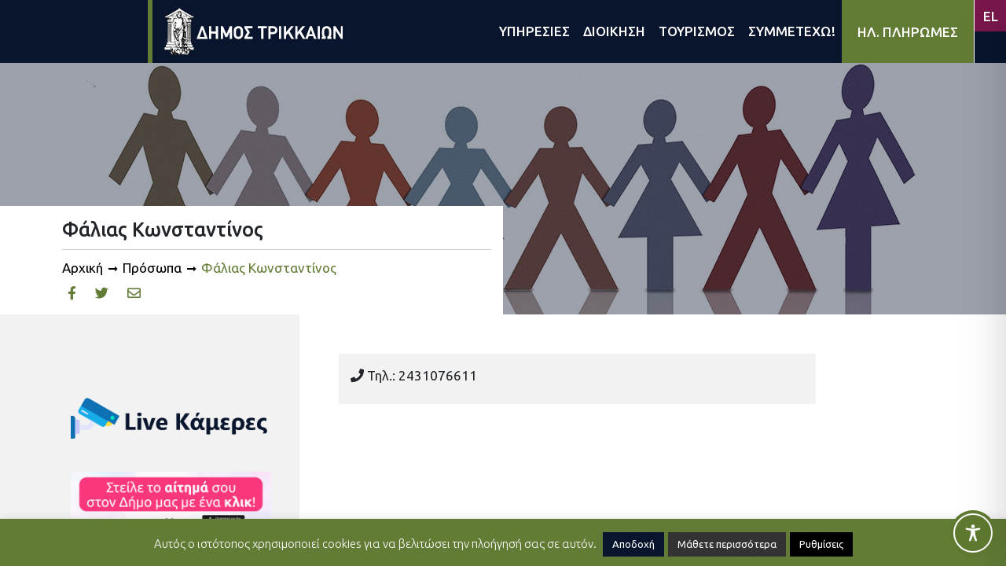

--- FILE ---
content_type: text/html; charset=UTF-8
request_url: https://trikalacity.gr/wp-admin/admin-ajax.php
body_size: 3273
content:
{"tstamps":[1769377524000,1769550324000,1769291124000,1769377524000,1769463924000,1769550324000,1769636724000,1769723124000,1769809524000,1769895924000,1769982324000,1770068724000,1770155124000,1770241524000,1770327924000,1770414324000,1770500724000,1770587124000,1770673524000,1770759924000,1770846324000,1770932724000,1771019124000,1771105524000,1771191924000,1771278324000,1771364724000,1771451124000,1771537524000,1771623924000,1771710324000,1771796724000,1771883124000,1771969524000,1772055924000,1772142324000,1772228724000,1772315124000,1772401524000,1772487924000,1772574324000,1772660724000,1772747124000,1772833524000,1772919924000,1773006324000,1773092724000,1773179124000,1773265524000,1773351924000,1773438324000,1773524724000,1773611124000,1773697524000,1773783924000,1773870324000,1773956724000,1774043124000,1774129524000,1774215924000,1774302324000,1774388724000,1774475124000,1774561524000,1774647924000,1774734324000,1774820724000,1774907124000,1774993524000,1775079924000,1775166324000,1775252724000,1775339124000,1775425524000,1775511924000,1775598324000,1775684724000,1775771124000,1775857524000,1775943924000,1776030324000,1776116724000,1776203124000,1776289524000,1776375924000,1776462324000,1776548724000,1776635124000,1776721524000,1776807924000,1776894324000,1776980724000,1777067124000,1777153524000,1777239924000,1777326324000,1777412724000,1777499124000,1777585524000,1777671924000,1777758324000,1777844724000,1777931124000,1778017524000,1778103924000,1778190324000,1778276724000,1778363124000,1778449524000,1778535924000,1778622324000,1778708724000,1778795124000,1778881524000,1778967924000,1779054324000,1779140724000,1779227124000,1779313524000,1779399924000,1779486324000,1779572724000,1779659124000,1779745524000,1779831924000,1779918324000,1780004724000,1780091124000,1780177524000,1780263924000,1780350324000,1780436724000,1780523124000,1780609524000,1780695924000,1780782324000,1780868724000,1780955124000,1781041524000,1781127924000,1781214324000,1781300724000,1781387124000,1781473524000,1781559924000,1781646324000,1781732724000,1781819124000,1781905524000,1781991924000,1782078324000,1782164724000,1782251124000,1782337524000,1782423924000,1782510324000,1782596724000,1782683124000,1782769524000,1782855924000,1782942324000,1783028724000,1783115124000,1783201524000,1783287924000,1783374324000,1783460724000,1783547124000,1783633524000,1783719924000,1783806324000,1783892724000,1783979124000,1784065524000,1784151924000,1784238324000,1784324724000,1784411124000,1784497524000,1784583924000,1784670324000,1784756724000,1784843124000,1784929524000,1785015924000,1785102324000,1785188724000,1785275124000,1785361524000,1785447924000,1785534324000,1785620724000,1785707124000,1785793524000,1785879924000,1785966324000,1786052724000,1786139124000,1786225524000,1786311924000,1786398324000,1786484724000,1786571124000,1786657524000,1786743924000,1786830324000,1786916724000,1787003124000,1787089524000,1787175924000,1787262324000,1787348724000,1787435124000,1787521524000,1787607924000,1787694324000,1787780724000,1787867124000,1787953524000,1788039924000,1788126324000,1788212724000,1788299124000,1788385524000,1788471924000,1788558324000,1788644724000,1788731124000,1788817524000,1788903924000,1788990324000,1789076724000,1789163124000,1789249524000,1789335924000,1789422324000,1789508724000,1789595124000,1789681524000,1789767924000,1789854324000,1789940724000,1790027124000,1790113524000,1790199924000,1790286324000,1790372724000,1790459124000,1790545524000,1790631924000,1790718324000,1790804724000,1769118324000,1769204724000,1769291124000,1769377524000,1769463924000,1769550324000,1769636724000,1769550324000,1769204724000,1768513524000,1768599924000,1768686324000,1768772724000,1768859124000,1768945524000,1769031924000,1768859124000,1768945524000,1769982324000,1767908724000,1767995124000,1768081524000,1768167924000,1768254324000,1768340724000,1768427124000,1768081524000,1768167924000,1769377524000,1767735924000,1767217524000,1767303924000,1770414324000,1766267124000,1766353524000,1766439924000,1766526324000,1766612724000,1766699124000,1766785524000,1766871924000,1766958324000,1767044724000,1767131124000,1767217524000,1767303924000,1767390324000,1767476724000,1767563124000,1763761524000,1763847924000,1763934324000,1764020724000,1764107124000,1764193524000,1764279924000,1764366324000,1764452724000,1764539124000,1764625524000,1764711924000,1764798324000,1764884724000,1764971124000,1765057524000,1765143924000,1765230324000,1765316724000,1765403124000,1765489524000,1765575924000,1765662324000,1765748724000,1765835124000,1765921524000,1766007924000,1766094324000,1766180724000,1766267124000,1766353524000,1766439924000,1766526324000,1766612724000,1766699124000,1766785524000,1766871924000,1766958324000,1767044724000,1767131124000,1767217524000,1767303924000,1767390324000,1767476724000,1767563124000,1767649524000,1767735924000,1764107124000,1764193524000,1764279924000,1764366324000,1764452724000,1764539124000,1764625524000,1764711924000,1764798324000,1764884724000,1764971124000,1765057524000,1765143924000,1765230324000,1765316724000,1765403124000,1765489524000,1765575924000,1765662324000,1765748724000,1765835124000,1765921524000,1766007924000,1766094324000,1766180724000,1766267124000,1766353524000,1766439924000,1766526324000,1766612724000,1766699124000,1766785524000,1766871924000,1766958324000,1767044724000,1767131124000,1767217524000,1767303924000,1767390324000,1767476724000,1767563124000],"2026125":["<a class=\"event-calendar-link js-event-calendar-link event\" href=\"https:\/\/trikalacity.gr\/event\/paroysiazetai-sta-trikala-to-vivlio-toy-gianni-mazi-geopolitiki-kai-sygchroni-techni\/\"><span class=\"event-calendar-link__title event\">\u03a0\u03b1\u03c1\u03bf\u03c5\u03c3\u03b9\u03ac\u03b6\u03b5\u03c4\u03b1\u03b9 \u03c3\u03c4\u03b1 \u03a4\u03c1\u03af\u03ba\u03b1\u03bb\u03b1 \u03c4\u03bf \u03b2\u03b9\u03b2\u03bb\u03af\u03bf \u03c4\u03bf\u03c5 \u0393\u03b9\u03ac\u03bd\u03bd\u03b7 \u039c\u03ac\u03b6\u03b7 \u201c\u0393\u03b5\u03c9\u03c0\u03bf\u03bb\u03b9\u03c4\u03b9\u03ba\u03ae \u03ba\u03b1\u03b9 \u03c3\u03cd\u03b3\u03c7\u03c1\u03bf\u03bd\u03b7 \u03c4\u03ad\u03c7\u03bd\u03b7\u201d<\/span><\/a>","<a class=\"event-calendar-link js-event-calendar-link event\" href=\"https:\/\/trikalacity.gr\/event\/o-aisopos-kapote-kai-tora-simantiko-politistiko-gegonos-sta-trikala\/\"><span class=\"event-calendar-link__title event\">\u00ab\u039f \u0391\u03af\u03c3\u03c9\u03c0\u03bf\u03c2 \u039a\u03ac\u03c0\u03bf\u03c4\u03b5 \u03ba\u03b1\u03b9 \u03a4\u03ce\u03c1\u03b1\u00bb: \u03a3\u03b7\u03bc\u03b1\u03bd\u03c4\u03b9\u03ba\u03cc \u03c0\u03bf\u03bb\u03b9\u03c4\u03b9\u03c3\u03c4\u03b9\u03ba\u03cc \u03b3\u03b5\u03b3\u03bf\u03bd\u03cc\u03c2 \u03c3\u03c4\u03b1 \u03a4\u03c1\u03af\u03ba\u03b1\u03bb\u03b1<\/span><\/a>","<a class=\"event-calendar-link js-event-calendar-link event\" href=\"https:\/\/trikalacity.gr\/event\/thriler-ston-dimotiko-kinimatografo-trikalon-2\/\"><span class=\"event-calendar-link__title event\">\u0398\u03c1\u03af\u03bb\u03b5\u03c1 \u03c3\u03c4\u03bf\u03bd \u0394\u03b7\u03bc\u03bf\u03c4\u03b9\u03ba\u03cc \u039a\u03b9\u03bd\u03b7\u03bc\u03b1\u03c4\u03bf\u03b3\u03c1\u03ac\u03c6\u03bf \u03a4\u03c1\u03b9\u03ba\u03ac\u03bb\u03c9\u03bd<\/span><\/a>","<a class=\"event-calendar-link js-event-calendar-link event\" href=\"https:\/\/trikalacity.gr\/event\/nea-parastasi-gia-toys-theatrikoys-asklipiades-toy-e%ce%84-kapi-toy-dimoy-trikkaion\/\"><span class=\"event-calendar-link__title event\">\u039d\u03ad\u03b1 \u03c0\u03b1\u03c1\u03ac\u03c3\u03c4\u03b1\u03c3\u03b7 \u03b3\u03b9\u03b1 \u03c4\u03bf\u03c5\u03c2 \u03b8\u03b5\u03b1\u03c4\u03c1\u03b9\u03ba\u03bf\u03cd\u03c2 \u00ab\u0391\u03c3\u03ba\u03bb\u03b7\u03c0\u03b9\u03ac\u03b4\u03b5\u03c2\u00bb \u03c4\u03bf\u03c5 \u0395\u0384 \u039a\u0391\u03a0\u0397 \u03c4\u03bf\u03c5 \u0394\u03ae\u03bc\u03bf\u03c5 \u03a4\u03c1\u03b9\u03ba\u03ba\u03b1\u03af\u03c9\u03bd<\/span><\/a>"],"2026127":["<a class=\"event-calendar-link js-event-calendar-link event\" href=\"https:\/\/trikalacity.gr\/event\/afieromatiki-ekdilosi-gia-to-olokaytoma-sta-trikala-me-mathitiki-drastiriotita\/\"><span class=\"event-calendar-link__title event\">\u0391\u03c6\u03b9\u03b5\u03c1\u03c9\u03bc\u03b1\u03c4\u03b9\u03ba\u03ae \u03b5\u03ba\u03b4\u03ae\u03bb\u03c9\u03c3\u03b7 \u03b3\u03b9\u03b1 \u03c4\u03bf \u039f\u03bb\u03bf\u03ba\u03b1\u03cd\u03c4\u03c9\u03bc\u03b1 \u03c3\u03c4\u03b1 \u03a4\u03c1\u03af\u03ba\u03b1\u03bb\u03b1, \u03bc\u03b5 \u03bc\u03b1\u03b8\u03b7\u03c4\u03b9\u03ba\u03ae \u03b4\u03c1\u03b1\u03c3\u03c4\u03b7\u03c1\u03b9\u03cc\u03c4\u03b7\u03c4\u03b1<\/span><\/a>","<a class=\"event-calendar-link js-event-calendar-link event\" href=\"https:\/\/trikalacity.gr\/event\/o-aisopos-kapote-kai-tora-simantiko-politistiko-gegonos-sta-trikala\/\"><span class=\"event-calendar-link__title event\">\u00ab\u039f \u0391\u03af\u03c3\u03c9\u03c0\u03bf\u03c2 \u039a\u03ac\u03c0\u03bf\u03c4\u03b5 \u03ba\u03b1\u03b9 \u03a4\u03ce\u03c1\u03b1\u00bb: \u03a3\u03b7\u03bc\u03b1\u03bd\u03c4\u03b9\u03ba\u03cc \u03c0\u03bf\u03bb\u03b9\u03c4\u03b9\u03c3\u03c4\u03b9\u03ba\u03cc \u03b3\u03b5\u03b3\u03bf\u03bd\u03cc\u03c2 \u03c3\u03c4\u03b1 \u03a4\u03c1\u03af\u03ba\u03b1\u03bb\u03b1<\/span><\/a>","<a class=\"event-calendar-link js-event-calendar-link event\" href=\"https:\/\/trikalacity.gr\/event\/thriler-ston-dimotiko-kinimatografo-trikalon-2\/\"><span class=\"event-calendar-link__title event\">\u0398\u03c1\u03af\u03bb\u03b5\u03c1 \u03c3\u03c4\u03bf\u03bd \u0394\u03b7\u03bc\u03bf\u03c4\u03b9\u03ba\u03cc \u039a\u03b9\u03bd\u03b7\u03bc\u03b1\u03c4\u03bf\u03b3\u03c1\u03ac\u03c6\u03bf \u03a4\u03c1\u03b9\u03ba\u03ac\u03bb\u03c9\u03bd<\/span><\/a>","<a class=\"event-calendar-link js-event-calendar-link event\" href=\"https:\/\/trikalacity.gr\/event\/i-nea-theatriki-komodia-ton-reppa-papathanasioy-sta-trikala\/\"><span class=\"event-calendar-link__title event\">\u0397 \u03bd\u03ad\u03b1 \u03b8\u03b5\u03b1\u03c4\u03c1\u03b9\u03ba\u03ae \u03ba\u03c9\u03bc\u03c9\u03b4\u03af\u03b1 \u03c4\u03c9\u03bd \u03a1\u03ad\u03c0\u03c0\u03b1 \u2013 \u03a0\u03b1\u03c0\u03b1\u03b8\u03b1\u03bd\u03b1\u03c3\u03af\u03bf\u03c5 \u03c3\u03c4\u03b1 \u03a4\u03c1\u03af\u03ba\u03b1\u03bb\u03b1<\/span><\/a>"],"2026124":["<a class=\"event-calendar-link js-event-calendar-link event\" href=\"https:\/\/trikalacity.gr\/event\/o-aisopos-kapote-kai-tora-simantiko-politistiko-gegonos-sta-trikala\/\"><span class=\"event-calendar-link__title event\">\u00ab\u039f \u0391\u03af\u03c3\u03c9\u03c0\u03bf\u03c2 \u039a\u03ac\u03c0\u03bf\u03c4\u03b5 \u03ba\u03b1\u03b9 \u03a4\u03ce\u03c1\u03b1\u00bb: \u03a3\u03b7\u03bc\u03b1\u03bd\u03c4\u03b9\u03ba\u03cc \u03c0\u03bf\u03bb\u03b9\u03c4\u03b9\u03c3\u03c4\u03b9\u03ba\u03cc \u03b3\u03b5\u03b3\u03bf\u03bd\u03cc\u03c2 \u03c3\u03c4\u03b1 \u03a4\u03c1\u03af\u03ba\u03b1\u03bb\u03b1<\/span><\/a>","<a class=\"event-calendar-link js-event-calendar-link event\" href=\"https:\/\/trikalacity.gr\/event\/thriler-ston-dimotiko-kinimatografo-trikalon-2\/\"><span class=\"event-calendar-link__title event\">\u0398\u03c1\u03af\u03bb\u03b5\u03c1 \u03c3\u03c4\u03bf\u03bd \u0394\u03b7\u03bc\u03bf\u03c4\u03b9\u03ba\u03cc \u039a\u03b9\u03bd\u03b7\u03bc\u03b1\u03c4\u03bf\u03b3\u03c1\u03ac\u03c6\u03bf \u03a4\u03c1\u03b9\u03ba\u03ac\u03bb\u03c9\u03bd<\/span><\/a>"],"2026126":["<a class=\"event-calendar-link js-event-calendar-link event\" href=\"https:\/\/trikalacity.gr\/event\/o-aisopos-kapote-kai-tora-simantiko-politistiko-gegonos-sta-trikala\/\"><span class=\"event-calendar-link__title event\">\u00ab\u039f \u0391\u03af\u03c3\u03c9\u03c0\u03bf\u03c2 \u039a\u03ac\u03c0\u03bf\u03c4\u03b5 \u03ba\u03b1\u03b9 \u03a4\u03ce\u03c1\u03b1\u00bb: \u03a3\u03b7\u03bc\u03b1\u03bd\u03c4\u03b9\u03ba\u03cc \u03c0\u03bf\u03bb\u03b9\u03c4\u03b9\u03c3\u03c4\u03b9\u03ba\u03cc \u03b3\u03b5\u03b3\u03bf\u03bd\u03cc\u03c2 \u03c3\u03c4\u03b1 \u03a4\u03c1\u03af\u03ba\u03b1\u03bb\u03b1<\/span><\/a>","<a class=\"event-calendar-link js-event-calendar-link event\" href=\"https:\/\/trikalacity.gr\/event\/thriler-ston-dimotiko-kinimatografo-trikalon-2\/\"><span class=\"event-calendar-link__title event\">\u0398\u03c1\u03af\u03bb\u03b5\u03c1 \u03c3\u03c4\u03bf\u03bd \u0394\u03b7\u03bc\u03bf\u03c4\u03b9\u03ba\u03cc \u039a\u03b9\u03bd\u03b7\u03bc\u03b1\u03c4\u03bf\u03b3\u03c1\u03ac\u03c6\u03bf \u03a4\u03c1\u03b9\u03ba\u03ac\u03bb\u03c9\u03bd<\/span><\/a>"],"2026128":["<a class=\"event-calendar-link js-event-calendar-link event\" href=\"https:\/\/trikalacity.gr\/event\/o-aisopos-kapote-kai-tora-simantiko-politistiko-gegonos-sta-trikala\/\"><span class=\"event-calendar-link__title event\">\u00ab\u039f \u0391\u03af\u03c3\u03c9\u03c0\u03bf\u03c2 \u039a\u03ac\u03c0\u03bf\u03c4\u03b5 \u03ba\u03b1\u03b9 \u03a4\u03ce\u03c1\u03b1\u00bb: \u03a3\u03b7\u03bc\u03b1\u03bd\u03c4\u03b9\u03ba\u03cc \u03c0\u03bf\u03bb\u03b9\u03c4\u03b9\u03c3\u03c4\u03b9\u03ba\u03cc \u03b3\u03b5\u03b3\u03bf\u03bd\u03cc\u03c2 \u03c3\u03c4\u03b1 \u03a4\u03c1\u03af\u03ba\u03b1\u03bb\u03b1<\/span><\/a>","<a class=\"event-calendar-link js-event-calendar-link event\" href=\"https:\/\/trikalacity.gr\/event\/thriler-ston-dimotiko-kinimatografo-trikalon-2\/\"><span class=\"event-calendar-link__title event\">\u0398\u03c1\u03af\u03bb\u03b5\u03c1 \u03c3\u03c4\u03bf\u03bd \u0394\u03b7\u03bc\u03bf\u03c4\u03b9\u03ba\u03cc \u039a\u03b9\u03bd\u03b7\u03bc\u03b1\u03c4\u03bf\u03b3\u03c1\u03ac\u03c6\u03bf \u03a4\u03c1\u03b9\u03ba\u03ac\u03bb\u03c9\u03bd<\/span><\/a>"],"2026129":["<a class=\"event-calendar-link js-event-calendar-link event\" href=\"https:\/\/trikalacity.gr\/event\/o-aisopos-kapote-kai-tora-simantiko-politistiko-gegonos-sta-trikala\/\"><span class=\"event-calendar-link__title event\">\u00ab\u039f \u0391\u03af\u03c3\u03c9\u03c0\u03bf\u03c2 \u039a\u03ac\u03c0\u03bf\u03c4\u03b5 \u03ba\u03b1\u03b9 \u03a4\u03ce\u03c1\u03b1\u00bb: \u03a3\u03b7\u03bc\u03b1\u03bd\u03c4\u03b9\u03ba\u03cc \u03c0\u03bf\u03bb\u03b9\u03c4\u03b9\u03c3\u03c4\u03b9\u03ba\u03cc \u03b3\u03b5\u03b3\u03bf\u03bd\u03cc\u03c2 \u03c3\u03c4\u03b1 \u03a4\u03c1\u03af\u03ba\u03b1\u03bb\u03b1<\/span><\/a>"],"2026130":["<a class=\"event-calendar-link js-event-calendar-link event\" href=\"https:\/\/trikalacity.gr\/event\/o-aisopos-kapote-kai-tora-simantiko-politistiko-gegonos-sta-trikala\/\"><span class=\"event-calendar-link__title event\">\u00ab\u039f \u0391\u03af\u03c3\u03c9\u03c0\u03bf\u03c2 \u039a\u03ac\u03c0\u03bf\u03c4\u03b5 \u03ba\u03b1\u03b9 \u03a4\u03ce\u03c1\u03b1\u00bb: \u03a3\u03b7\u03bc\u03b1\u03bd\u03c4\u03b9\u03ba\u03cc \u03c0\u03bf\u03bb\u03b9\u03c4\u03b9\u03c3\u03c4\u03b9\u03ba\u03cc \u03b3\u03b5\u03b3\u03bf\u03bd\u03cc\u03c2 \u03c3\u03c4\u03b1 \u03a4\u03c1\u03af\u03ba\u03b1\u03bb\u03b1<\/span><\/a>"],"2026131":["<a class=\"event-calendar-link js-event-calendar-link event\" href=\"https:\/\/trikalacity.gr\/event\/o-aisopos-kapote-kai-tora-simantiko-politistiko-gegonos-sta-trikala\/\"><span class=\"event-calendar-link__title event\">\u00ab\u039f \u0391\u03af\u03c3\u03c9\u03c0\u03bf\u03c2 \u039a\u03ac\u03c0\u03bf\u03c4\u03b5 \u03ba\u03b1\u03b9 \u03a4\u03ce\u03c1\u03b1\u00bb: \u03a3\u03b7\u03bc\u03b1\u03bd\u03c4\u03b9\u03ba\u03cc \u03c0\u03bf\u03bb\u03b9\u03c4\u03b9\u03c3\u03c4\u03b9\u03ba\u03cc \u03b3\u03b5\u03b3\u03bf\u03bd\u03cc\u03c2 \u03c3\u03c4\u03b1 \u03a4\u03c1\u03af\u03ba\u03b1\u03bb\u03b1<\/span><\/a>"],"202621":["<a class=\"event-calendar-link js-event-calendar-link event\" href=\"https:\/\/trikalacity.gr\/event\/o-aisopos-kapote-kai-tora-simantiko-politistiko-gegonos-sta-trikala\/\"><span class=\"event-calendar-link__title event\">\u00ab\u039f \u0391\u03af\u03c3\u03c9\u03c0\u03bf\u03c2 \u039a\u03ac\u03c0\u03bf\u03c4\u03b5 \u03ba\u03b1\u03b9 \u03a4\u03ce\u03c1\u03b1\u00bb: \u03a3\u03b7\u03bc\u03b1\u03bd\u03c4\u03b9\u03ba\u03cc \u03c0\u03bf\u03bb\u03b9\u03c4\u03b9\u03c3\u03c4\u03b9\u03ba\u03cc \u03b3\u03b5\u03b3\u03bf\u03bd\u03cc\u03c2 \u03c3\u03c4\u03b1 \u03a4\u03c1\u03af\u03ba\u03b1\u03bb\u03b1<\/span><\/a>","<a class=\"event-calendar-link js-event-calendar-link event\" href=\"https:\/\/trikalacity.gr\/event\/de-saltarismed-i-chara-tsioli-sta-trikala\/\"><span class=\"event-calendar-link__title event\">\u201c\u03b4\u03b5 saltarismed!\u201d: \u0397 \u03a7\u03b1\u03c1\u03ac \u03a4\u03c3\u03b9\u03ce\u03bb\u03b7 \u03c3\u03c4\u03b1 \u03a4\u03c1\u03af\u03ba\u03b1\u03bb\u03b1<\/span><\/a>"],"202622":["<a class=\"event-calendar-link js-event-calendar-link event\" href=\"https:\/\/trikalacity.gr\/event\/o-aisopos-kapote-kai-tora-simantiko-politistiko-gegonos-sta-trikala\/\"><span class=\"event-calendar-link__title event\">\u00ab\u039f \u0391\u03af\u03c3\u03c9\u03c0\u03bf\u03c2 \u039a\u03ac\u03c0\u03bf\u03c4\u03b5 \u03ba\u03b1\u03b9 \u03a4\u03ce\u03c1\u03b1\u00bb: \u03a3\u03b7\u03bc\u03b1\u03bd\u03c4\u03b9\u03ba\u03cc \u03c0\u03bf\u03bb\u03b9\u03c4\u03b9\u03c3\u03c4\u03b9\u03ba\u03cc \u03b3\u03b5\u03b3\u03bf\u03bd\u03cc\u03c2 \u03c3\u03c4\u03b1 \u03a4\u03c1\u03af\u03ba\u03b1\u03bb\u03b1<\/span><\/a>"],"202623":["<a class=\"event-calendar-link js-event-calendar-link event\" href=\"https:\/\/trikalacity.gr\/event\/o-aisopos-kapote-kai-tora-simantiko-politistiko-gegonos-sta-trikala\/\"><span class=\"event-calendar-link__title event\">\u00ab\u039f \u0391\u03af\u03c3\u03c9\u03c0\u03bf\u03c2 \u039a\u03ac\u03c0\u03bf\u03c4\u03b5 \u03ba\u03b1\u03b9 \u03a4\u03ce\u03c1\u03b1\u00bb: \u03a3\u03b7\u03bc\u03b1\u03bd\u03c4\u03b9\u03ba\u03cc \u03c0\u03bf\u03bb\u03b9\u03c4\u03b9\u03c3\u03c4\u03b9\u03ba\u03cc \u03b3\u03b5\u03b3\u03bf\u03bd\u03cc\u03c2 \u03c3\u03c4\u03b1 \u03a4\u03c1\u03af\u03ba\u03b1\u03bb\u03b1<\/span><\/a>"],"202624":["<a class=\"event-calendar-link js-event-calendar-link event\" href=\"https:\/\/trikalacity.gr\/event\/o-aisopos-kapote-kai-tora-simantiko-politistiko-gegonos-sta-trikala\/\"><span class=\"event-calendar-link__title event\">\u00ab\u039f \u0391\u03af\u03c3\u03c9\u03c0\u03bf\u03c2 \u039a\u03ac\u03c0\u03bf\u03c4\u03b5 \u03ba\u03b1\u03b9 \u03a4\u03ce\u03c1\u03b1\u00bb: \u03a3\u03b7\u03bc\u03b1\u03bd\u03c4\u03b9\u03ba\u03cc \u03c0\u03bf\u03bb\u03b9\u03c4\u03b9\u03c3\u03c4\u03b9\u03ba\u03cc \u03b3\u03b5\u03b3\u03bf\u03bd\u03cc\u03c2 \u03c3\u03c4\u03b1 \u03a4\u03c1\u03af\u03ba\u03b1\u03bb\u03b1<\/span><\/a>"],"202625":["<a class=\"event-calendar-link js-event-calendar-link event\" href=\"https:\/\/trikalacity.gr\/event\/o-aisopos-kapote-kai-tora-simantiko-politistiko-gegonos-sta-trikala\/\"><span class=\"event-calendar-link__title event\">\u00ab\u039f \u0391\u03af\u03c3\u03c9\u03c0\u03bf\u03c2 \u039a\u03ac\u03c0\u03bf\u03c4\u03b5 \u03ba\u03b1\u03b9 \u03a4\u03ce\u03c1\u03b1\u00bb: \u03a3\u03b7\u03bc\u03b1\u03bd\u03c4\u03b9\u03ba\u03cc \u03c0\u03bf\u03bb\u03b9\u03c4\u03b9\u03c3\u03c4\u03b9\u03ba\u03cc \u03b3\u03b5\u03b3\u03bf\u03bd\u03cc\u03c2 \u03c3\u03c4\u03b1 \u03a4\u03c1\u03af\u03ba\u03b1\u03bb\u03b1<\/span><\/a>"],"202626":["<a class=\"event-calendar-link js-event-calendar-link event\" href=\"https:\/\/trikalacity.gr\/event\/o-aisopos-kapote-kai-tora-simantiko-politistiko-gegonos-sta-trikala\/\"><span class=\"event-calendar-link__title event\">\u00ab\u039f \u0391\u03af\u03c3\u03c9\u03c0\u03bf\u03c2 \u039a\u03ac\u03c0\u03bf\u03c4\u03b5 \u03ba\u03b1\u03b9 \u03a4\u03ce\u03c1\u03b1\u00bb: \u03a3\u03b7\u03bc\u03b1\u03bd\u03c4\u03b9\u03ba\u03cc \u03c0\u03bf\u03bb\u03b9\u03c4\u03b9\u03c3\u03c4\u03b9\u03ba\u03cc \u03b3\u03b5\u03b3\u03bf\u03bd\u03cc\u03c2 \u03c3\u03c4\u03b1 \u03a4\u03c1\u03af\u03ba\u03b1\u03bb\u03b1<\/span><\/a>","<a class=\"event-calendar-link js-event-calendar-link event\" href=\"https:\/\/trikalacity.gr\/event\/dyo-parastaseis-toy-alexandroy-tsoyvela-sto-pneymatiko-kentro-d-trikkaion-ton-fevroyario\/\"><span class=\"event-calendar-link__title event\">\u0394\u03cd\u03bf \u03c0\u03b1\u03c1\u03b1\u03c3\u03c4\u03ac\u03c3\u03b5\u03b9\u03c2 \u03c4\u03bf\u03c5 \u0391\u03bb\u03ad\u03be\u03b1\u03bd\u03b4\u03c1\u03bf\u03c5 \u03a4\u03c3\u03bf\u03c5\u03b2\u03ad\u03bb\u03b1 \u03c3\u03c4\u03bf \u03a0\u03bd\u03b5\u03c5\u03bc\u03b1\u03c4\u03b9\u03ba\u03cc \u039a\u03ad\u03bd\u03c4\u03c1\u03bf \u0394. \u03a4\u03c1\u03b9\u03ba\u03ba\u03b1\u03af\u03c9\u03bd \u03c4\u03bf\u03bd \u03a6\u03b5\u03b2\u03c1\u03bf\u03c5\u03ac\u03c1\u03b9\u03bf<\/span><\/a>"],"202627":["<a class=\"event-calendar-link js-event-calendar-link event\" href=\"https:\/\/trikalacity.gr\/event\/o-aisopos-kapote-kai-tora-simantiko-politistiko-gegonos-sta-trikala\/\"><span class=\"event-calendar-link__title event\">\u00ab\u039f \u0391\u03af\u03c3\u03c9\u03c0\u03bf\u03c2 \u039a\u03ac\u03c0\u03bf\u03c4\u03b5 \u03ba\u03b1\u03b9 \u03a4\u03ce\u03c1\u03b1\u00bb: \u03a3\u03b7\u03bc\u03b1\u03bd\u03c4\u03b9\u03ba\u03cc \u03c0\u03bf\u03bb\u03b9\u03c4\u03b9\u03c3\u03c4\u03b9\u03ba\u03cc \u03b3\u03b5\u03b3\u03bf\u03bd\u03cc\u03c2 \u03c3\u03c4\u03b1 \u03a4\u03c1\u03af\u03ba\u03b1\u03bb\u03b1<\/span><\/a>"],"202628":["<a class=\"event-calendar-link js-event-calendar-link event\" href=\"https:\/\/trikalacity.gr\/event\/o-aisopos-kapote-kai-tora-simantiko-politistiko-gegonos-sta-trikala\/\"><span class=\"event-calendar-link__title event\">\u00ab\u039f \u0391\u03af\u03c3\u03c9\u03c0\u03bf\u03c2 \u039a\u03ac\u03c0\u03bf\u03c4\u03b5 \u03ba\u03b1\u03b9 \u03a4\u03ce\u03c1\u03b1\u00bb: \u03a3\u03b7\u03bc\u03b1\u03bd\u03c4\u03b9\u03ba\u03cc \u03c0\u03bf\u03bb\u03b9\u03c4\u03b9\u03c3\u03c4\u03b9\u03ba\u03cc \u03b3\u03b5\u03b3\u03bf\u03bd\u03cc\u03c2 \u03c3\u03c4\u03b1 \u03a4\u03c1\u03af\u03ba\u03b1\u03bb\u03b1<\/span><\/a>"],"202629":["<a class=\"event-calendar-link js-event-calendar-link event\" href=\"https:\/\/trikalacity.gr\/event\/o-aisopos-kapote-kai-tora-simantiko-politistiko-gegonos-sta-trikala\/\"><span class=\"event-calendar-link__title event\">\u00ab\u039f \u0391\u03af\u03c3\u03c9\u03c0\u03bf\u03c2 \u039a\u03ac\u03c0\u03bf\u03c4\u03b5 \u03ba\u03b1\u03b9 \u03a4\u03ce\u03c1\u03b1\u00bb: \u03a3\u03b7\u03bc\u03b1\u03bd\u03c4\u03b9\u03ba\u03cc \u03c0\u03bf\u03bb\u03b9\u03c4\u03b9\u03c3\u03c4\u03b9\u03ba\u03cc \u03b3\u03b5\u03b3\u03bf\u03bd\u03cc\u03c2 \u03c3\u03c4\u03b1 \u03a4\u03c1\u03af\u03ba\u03b1\u03bb\u03b1<\/span><\/a>"],"2026210":["<a class=\"event-calendar-link js-event-calendar-link event\" href=\"https:\/\/trikalacity.gr\/event\/o-aisopos-kapote-kai-tora-simantiko-politistiko-gegonos-sta-trikala\/\"><span class=\"event-calendar-link__title event\">\u00ab\u039f \u0391\u03af\u03c3\u03c9\u03c0\u03bf\u03c2 \u039a\u03ac\u03c0\u03bf\u03c4\u03b5 \u03ba\u03b1\u03b9 \u03a4\u03ce\u03c1\u03b1\u00bb: \u03a3\u03b7\u03bc\u03b1\u03bd\u03c4\u03b9\u03ba\u03cc \u03c0\u03bf\u03bb\u03b9\u03c4\u03b9\u03c3\u03c4\u03b9\u03ba\u03cc \u03b3\u03b5\u03b3\u03bf\u03bd\u03cc\u03c2 \u03c3\u03c4\u03b1 \u03a4\u03c1\u03af\u03ba\u03b1\u03bb\u03b1<\/span><\/a>"],"2026211":["<a class=\"event-calendar-link js-event-calendar-link event\" href=\"https:\/\/trikalacity.gr\/event\/o-aisopos-kapote-kai-tora-simantiko-politistiko-gegonos-sta-trikala\/\"><span class=\"event-calendar-link__title event\">\u00ab\u039f \u0391\u03af\u03c3\u03c9\u03c0\u03bf\u03c2 \u039a\u03ac\u03c0\u03bf\u03c4\u03b5 \u03ba\u03b1\u03b9 \u03a4\u03ce\u03c1\u03b1\u00bb: \u03a3\u03b7\u03bc\u03b1\u03bd\u03c4\u03b9\u03ba\u03cc \u03c0\u03bf\u03bb\u03b9\u03c4\u03b9\u03c3\u03c4\u03b9\u03ba\u03cc \u03b3\u03b5\u03b3\u03bf\u03bd\u03cc\u03c2 \u03c3\u03c4\u03b1 \u03a4\u03c1\u03af\u03ba\u03b1\u03bb\u03b1<\/span><\/a>"],"2026212":["<a class=\"event-calendar-link js-event-calendar-link event\" href=\"https:\/\/trikalacity.gr\/event\/o-aisopos-kapote-kai-tora-simantiko-politistiko-gegonos-sta-trikala\/\"><span class=\"event-calendar-link__title event\">\u00ab\u039f \u0391\u03af\u03c3\u03c9\u03c0\u03bf\u03c2 \u039a\u03ac\u03c0\u03bf\u03c4\u03b5 \u03ba\u03b1\u03b9 \u03a4\u03ce\u03c1\u03b1\u00bb: \u03a3\u03b7\u03bc\u03b1\u03bd\u03c4\u03b9\u03ba\u03cc \u03c0\u03bf\u03bb\u03b9\u03c4\u03b9\u03c3\u03c4\u03b9\u03ba\u03cc \u03b3\u03b5\u03b3\u03bf\u03bd\u03cc\u03c2 \u03c3\u03c4\u03b1 \u03a4\u03c1\u03af\u03ba\u03b1\u03bb\u03b1<\/span><\/a>"],"2026213":["<a class=\"event-calendar-link js-event-calendar-link event\" href=\"https:\/\/trikalacity.gr\/event\/o-aisopos-kapote-kai-tora-simantiko-politistiko-gegonos-sta-trikala\/\"><span class=\"event-calendar-link__title event\">\u00ab\u039f \u0391\u03af\u03c3\u03c9\u03c0\u03bf\u03c2 \u039a\u03ac\u03c0\u03bf\u03c4\u03b5 \u03ba\u03b1\u03b9 \u03a4\u03ce\u03c1\u03b1\u00bb: \u03a3\u03b7\u03bc\u03b1\u03bd\u03c4\u03b9\u03ba\u03cc \u03c0\u03bf\u03bb\u03b9\u03c4\u03b9\u03c3\u03c4\u03b9\u03ba\u03cc \u03b3\u03b5\u03b3\u03bf\u03bd\u03cc\u03c2 \u03c3\u03c4\u03b1 \u03a4\u03c1\u03af\u03ba\u03b1\u03bb\u03b1<\/span><\/a>"],"2026214":["<a class=\"event-calendar-link js-event-calendar-link event\" href=\"https:\/\/trikalacity.gr\/event\/o-aisopos-kapote-kai-tora-simantiko-politistiko-gegonos-sta-trikala\/\"><span class=\"event-calendar-link__title event\">\u00ab\u039f \u0391\u03af\u03c3\u03c9\u03c0\u03bf\u03c2 \u039a\u03ac\u03c0\u03bf\u03c4\u03b5 \u03ba\u03b1\u03b9 \u03a4\u03ce\u03c1\u03b1\u00bb: \u03a3\u03b7\u03bc\u03b1\u03bd\u03c4\u03b9\u03ba\u03cc \u03c0\u03bf\u03bb\u03b9\u03c4\u03b9\u03c3\u03c4\u03b9\u03ba\u03cc \u03b3\u03b5\u03b3\u03bf\u03bd\u03cc\u03c2 \u03c3\u03c4\u03b1 \u03a4\u03c1\u03af\u03ba\u03b1\u03bb\u03b1<\/span><\/a>"],"2026215":["<a class=\"event-calendar-link js-event-calendar-link event\" href=\"https:\/\/trikalacity.gr\/event\/o-aisopos-kapote-kai-tora-simantiko-politistiko-gegonos-sta-trikala\/\"><span class=\"event-calendar-link__title event\">\u00ab\u039f \u0391\u03af\u03c3\u03c9\u03c0\u03bf\u03c2 \u039a\u03ac\u03c0\u03bf\u03c4\u03b5 \u03ba\u03b1\u03b9 \u03a4\u03ce\u03c1\u03b1\u00bb: \u03a3\u03b7\u03bc\u03b1\u03bd\u03c4\u03b9\u03ba\u03cc \u03c0\u03bf\u03bb\u03b9\u03c4\u03b9\u03c3\u03c4\u03b9\u03ba\u03cc \u03b3\u03b5\u03b3\u03bf\u03bd\u03cc\u03c2 \u03c3\u03c4\u03b1 \u03a4\u03c1\u03af\u03ba\u03b1\u03bb\u03b1<\/span><\/a>"],"2026216":["<a class=\"event-calendar-link js-event-calendar-link event\" href=\"https:\/\/trikalacity.gr\/event\/o-aisopos-kapote-kai-tora-simantiko-politistiko-gegonos-sta-trikala\/\"><span class=\"event-calendar-link__title event\">\u00ab\u039f \u0391\u03af\u03c3\u03c9\u03c0\u03bf\u03c2 \u039a\u03ac\u03c0\u03bf\u03c4\u03b5 \u03ba\u03b1\u03b9 \u03a4\u03ce\u03c1\u03b1\u00bb: \u03a3\u03b7\u03bc\u03b1\u03bd\u03c4\u03b9\u03ba\u03cc \u03c0\u03bf\u03bb\u03b9\u03c4\u03b9\u03c3\u03c4\u03b9\u03ba\u03cc \u03b3\u03b5\u03b3\u03bf\u03bd\u03cc\u03c2 \u03c3\u03c4\u03b1 \u03a4\u03c1\u03af\u03ba\u03b1\u03bb\u03b1<\/span><\/a>"],"2026217":["<a class=\"event-calendar-link js-event-calendar-link event\" href=\"https:\/\/trikalacity.gr\/event\/o-aisopos-kapote-kai-tora-simantiko-politistiko-gegonos-sta-trikala\/\"><span class=\"event-calendar-link__title event\">\u00ab\u039f \u0391\u03af\u03c3\u03c9\u03c0\u03bf\u03c2 \u039a\u03ac\u03c0\u03bf\u03c4\u03b5 \u03ba\u03b1\u03b9 \u03a4\u03ce\u03c1\u03b1\u00bb: \u03a3\u03b7\u03bc\u03b1\u03bd\u03c4\u03b9\u03ba\u03cc \u03c0\u03bf\u03bb\u03b9\u03c4\u03b9\u03c3\u03c4\u03b9\u03ba\u03cc \u03b3\u03b5\u03b3\u03bf\u03bd\u03cc\u03c2 \u03c3\u03c4\u03b1 \u03a4\u03c1\u03af\u03ba\u03b1\u03bb\u03b1<\/span><\/a>"],"2026218":["<a class=\"event-calendar-link js-event-calendar-link event\" href=\"https:\/\/trikalacity.gr\/event\/o-aisopos-kapote-kai-tora-simantiko-politistiko-gegonos-sta-trikala\/\"><span class=\"event-calendar-link__title event\">\u00ab\u039f \u0391\u03af\u03c3\u03c9\u03c0\u03bf\u03c2 \u039a\u03ac\u03c0\u03bf\u03c4\u03b5 \u03ba\u03b1\u03b9 \u03a4\u03ce\u03c1\u03b1\u00bb: \u03a3\u03b7\u03bc\u03b1\u03bd\u03c4\u03b9\u03ba\u03cc \u03c0\u03bf\u03bb\u03b9\u03c4\u03b9\u03c3\u03c4\u03b9\u03ba\u03cc \u03b3\u03b5\u03b3\u03bf\u03bd\u03cc\u03c2 \u03c3\u03c4\u03b1 \u03a4\u03c1\u03af\u03ba\u03b1\u03bb\u03b1<\/span><\/a>"],"2026219":["<a class=\"event-calendar-link js-event-calendar-link event\" href=\"https:\/\/trikalacity.gr\/event\/o-aisopos-kapote-kai-tora-simantiko-politistiko-gegonos-sta-trikala\/\"><span class=\"event-calendar-link__title event\">\u00ab\u039f \u0391\u03af\u03c3\u03c9\u03c0\u03bf\u03c2 \u039a\u03ac\u03c0\u03bf\u03c4\u03b5 \u03ba\u03b1\u03b9 \u03a4\u03ce\u03c1\u03b1\u00bb: \u03a3\u03b7\u03bc\u03b1\u03bd\u03c4\u03b9\u03ba\u03cc \u03c0\u03bf\u03bb\u03b9\u03c4\u03b9\u03c3\u03c4\u03b9\u03ba\u03cc \u03b3\u03b5\u03b3\u03bf\u03bd\u03cc\u03c2 \u03c3\u03c4\u03b1 \u03a4\u03c1\u03af\u03ba\u03b1\u03bb\u03b1<\/span><\/a>"],"2026220":["<a class=\"event-calendar-link js-event-calendar-link event\" href=\"https:\/\/trikalacity.gr\/event\/o-aisopos-kapote-kai-tora-simantiko-politistiko-gegonos-sta-trikala\/\"><span class=\"event-calendar-link__title event\">\u00ab\u039f \u0391\u03af\u03c3\u03c9\u03c0\u03bf\u03c2 \u039a\u03ac\u03c0\u03bf\u03c4\u03b5 \u03ba\u03b1\u03b9 \u03a4\u03ce\u03c1\u03b1\u00bb: \u03a3\u03b7\u03bc\u03b1\u03bd\u03c4\u03b9\u03ba\u03cc \u03c0\u03bf\u03bb\u03b9\u03c4\u03b9\u03c3\u03c4\u03b9\u03ba\u03cc \u03b3\u03b5\u03b3\u03bf\u03bd\u03cc\u03c2 \u03c3\u03c4\u03b1 \u03a4\u03c1\u03af\u03ba\u03b1\u03bb\u03b1<\/span><\/a>"],"2026221":["<a class=\"event-calendar-link js-event-calendar-link event\" href=\"https:\/\/trikalacity.gr\/event\/o-aisopos-kapote-kai-tora-simantiko-politistiko-gegonos-sta-trikala\/\"><span class=\"event-calendar-link__title event\">\u00ab\u039f \u0391\u03af\u03c3\u03c9\u03c0\u03bf\u03c2 \u039a\u03ac\u03c0\u03bf\u03c4\u03b5 \u03ba\u03b1\u03b9 \u03a4\u03ce\u03c1\u03b1\u00bb: \u03a3\u03b7\u03bc\u03b1\u03bd\u03c4\u03b9\u03ba\u03cc \u03c0\u03bf\u03bb\u03b9\u03c4\u03b9\u03c3\u03c4\u03b9\u03ba\u03cc \u03b3\u03b5\u03b3\u03bf\u03bd\u03cc\u03c2 \u03c3\u03c4\u03b1 \u03a4\u03c1\u03af\u03ba\u03b1\u03bb\u03b1<\/span><\/a>"],"2026222":["<a class=\"event-calendar-link js-event-calendar-link event\" href=\"https:\/\/trikalacity.gr\/event\/o-aisopos-kapote-kai-tora-simantiko-politistiko-gegonos-sta-trikala\/\"><span class=\"event-calendar-link__title event\">\u00ab\u039f \u0391\u03af\u03c3\u03c9\u03c0\u03bf\u03c2 \u039a\u03ac\u03c0\u03bf\u03c4\u03b5 \u03ba\u03b1\u03b9 \u03a4\u03ce\u03c1\u03b1\u00bb: \u03a3\u03b7\u03bc\u03b1\u03bd\u03c4\u03b9\u03ba\u03cc \u03c0\u03bf\u03bb\u03b9\u03c4\u03b9\u03c3\u03c4\u03b9\u03ba\u03cc \u03b3\u03b5\u03b3\u03bf\u03bd\u03cc\u03c2 \u03c3\u03c4\u03b1 \u03a4\u03c1\u03af\u03ba\u03b1\u03bb\u03b1<\/span><\/a>"],"2026223":["<a class=\"event-calendar-link js-event-calendar-link event\" href=\"https:\/\/trikalacity.gr\/event\/o-aisopos-kapote-kai-tora-simantiko-politistiko-gegonos-sta-trikala\/\"><span class=\"event-calendar-link__title event\">\u00ab\u039f \u0391\u03af\u03c3\u03c9\u03c0\u03bf\u03c2 \u039a\u03ac\u03c0\u03bf\u03c4\u03b5 \u03ba\u03b1\u03b9 \u03a4\u03ce\u03c1\u03b1\u00bb: \u03a3\u03b7\u03bc\u03b1\u03bd\u03c4\u03b9\u03ba\u03cc \u03c0\u03bf\u03bb\u03b9\u03c4\u03b9\u03c3\u03c4\u03b9\u03ba\u03cc \u03b3\u03b5\u03b3\u03bf\u03bd\u03cc\u03c2 \u03c3\u03c4\u03b1 \u03a4\u03c1\u03af\u03ba\u03b1\u03bb\u03b1<\/span><\/a>"],"2026224":["<a class=\"event-calendar-link js-event-calendar-link event\" href=\"https:\/\/trikalacity.gr\/event\/o-aisopos-kapote-kai-tora-simantiko-politistiko-gegonos-sta-trikala\/\"><span class=\"event-calendar-link__title event\">\u00ab\u039f \u0391\u03af\u03c3\u03c9\u03c0\u03bf\u03c2 \u039a\u03ac\u03c0\u03bf\u03c4\u03b5 \u03ba\u03b1\u03b9 \u03a4\u03ce\u03c1\u03b1\u00bb: \u03a3\u03b7\u03bc\u03b1\u03bd\u03c4\u03b9\u03ba\u03cc \u03c0\u03bf\u03bb\u03b9\u03c4\u03b9\u03c3\u03c4\u03b9\u03ba\u03cc \u03b3\u03b5\u03b3\u03bf\u03bd\u03cc\u03c2 \u03c3\u03c4\u03b1 \u03a4\u03c1\u03af\u03ba\u03b1\u03bb\u03b1<\/span><\/a>"],"2026225":["<a class=\"event-calendar-link js-event-calendar-link event\" href=\"https:\/\/trikalacity.gr\/event\/o-aisopos-kapote-kai-tora-simantiko-politistiko-gegonos-sta-trikala\/\"><span class=\"event-calendar-link__title event\">\u00ab\u039f \u0391\u03af\u03c3\u03c9\u03c0\u03bf\u03c2 \u039a\u03ac\u03c0\u03bf\u03c4\u03b5 \u03ba\u03b1\u03b9 \u03a4\u03ce\u03c1\u03b1\u00bb: \u03a3\u03b7\u03bc\u03b1\u03bd\u03c4\u03b9\u03ba\u03cc \u03c0\u03bf\u03bb\u03b9\u03c4\u03b9\u03c3\u03c4\u03b9\u03ba\u03cc \u03b3\u03b5\u03b3\u03bf\u03bd\u03cc\u03c2 \u03c3\u03c4\u03b1 \u03a4\u03c1\u03af\u03ba\u03b1\u03bb\u03b1<\/span><\/a>"],"2026226":["<a class=\"event-calendar-link js-event-calendar-link event\" href=\"https:\/\/trikalacity.gr\/event\/o-aisopos-kapote-kai-tora-simantiko-politistiko-gegonos-sta-trikala\/\"><span class=\"event-calendar-link__title event\">\u00ab\u039f \u0391\u03af\u03c3\u03c9\u03c0\u03bf\u03c2 \u039a\u03ac\u03c0\u03bf\u03c4\u03b5 \u03ba\u03b1\u03b9 \u03a4\u03ce\u03c1\u03b1\u00bb: \u03a3\u03b7\u03bc\u03b1\u03bd\u03c4\u03b9\u03ba\u03cc \u03c0\u03bf\u03bb\u03b9\u03c4\u03b9\u03c3\u03c4\u03b9\u03ba\u03cc \u03b3\u03b5\u03b3\u03bf\u03bd\u03cc\u03c2 \u03c3\u03c4\u03b1 \u03a4\u03c1\u03af\u03ba\u03b1\u03bb\u03b1<\/span><\/a>"],"2026227":["<a class=\"event-calendar-link js-event-calendar-link event\" href=\"https:\/\/trikalacity.gr\/event\/o-aisopos-kapote-kai-tora-simantiko-politistiko-gegonos-sta-trikala\/\"><span class=\"event-calendar-link__title event\">\u00ab\u039f \u0391\u03af\u03c3\u03c9\u03c0\u03bf\u03c2 \u039a\u03ac\u03c0\u03bf\u03c4\u03b5 \u03ba\u03b1\u03b9 \u03a4\u03ce\u03c1\u03b1\u00bb: \u03a3\u03b7\u03bc\u03b1\u03bd\u03c4\u03b9\u03ba\u03cc \u03c0\u03bf\u03bb\u03b9\u03c4\u03b9\u03c3\u03c4\u03b9\u03ba\u03cc \u03b3\u03b5\u03b3\u03bf\u03bd\u03cc\u03c2 \u03c3\u03c4\u03b1 \u03a4\u03c1\u03af\u03ba\u03b1\u03bb\u03b1<\/span><\/a>"],"2026228":["<a class=\"event-calendar-link js-event-calendar-link event\" href=\"https:\/\/trikalacity.gr\/event\/o-aisopos-kapote-kai-tora-simantiko-politistiko-gegonos-sta-trikala\/\"><span class=\"event-calendar-link__title event\">\u00ab\u039f \u0391\u03af\u03c3\u03c9\u03c0\u03bf\u03c2 \u039a\u03ac\u03c0\u03bf\u03c4\u03b5 \u03ba\u03b1\u03b9 \u03a4\u03ce\u03c1\u03b1\u00bb: \u03a3\u03b7\u03bc\u03b1\u03bd\u03c4\u03b9\u03ba\u03cc \u03c0\u03bf\u03bb\u03b9\u03c4\u03b9\u03c3\u03c4\u03b9\u03ba\u03cc \u03b3\u03b5\u03b3\u03bf\u03bd\u03cc\u03c2 \u03c3\u03c4\u03b1 \u03a4\u03c1\u03af\u03ba\u03b1\u03bb\u03b1<\/span><\/a>"],"202631":["<a class=\"event-calendar-link js-event-calendar-link event\" href=\"https:\/\/trikalacity.gr\/event\/o-aisopos-kapote-kai-tora-simantiko-politistiko-gegonos-sta-trikala\/\"><span class=\"event-calendar-link__title event\">\u00ab\u039f \u0391\u03af\u03c3\u03c9\u03c0\u03bf\u03c2 \u039a\u03ac\u03c0\u03bf\u03c4\u03b5 \u03ba\u03b1\u03b9 \u03a4\u03ce\u03c1\u03b1\u00bb: \u03a3\u03b7\u03bc\u03b1\u03bd\u03c4\u03b9\u03ba\u03cc \u03c0\u03bf\u03bb\u03b9\u03c4\u03b9\u03c3\u03c4\u03b9\u03ba\u03cc \u03b3\u03b5\u03b3\u03bf\u03bd\u03cc\u03c2 \u03c3\u03c4\u03b1 \u03a4\u03c1\u03af\u03ba\u03b1\u03bb\u03b1<\/span><\/a>"],"202632":["<a class=\"event-calendar-link js-event-calendar-link event\" href=\"https:\/\/trikalacity.gr\/event\/o-aisopos-kapote-kai-tora-simantiko-politistiko-gegonos-sta-trikala\/\"><span class=\"event-calendar-link__title event\">\u00ab\u039f \u0391\u03af\u03c3\u03c9\u03c0\u03bf\u03c2 \u039a\u03ac\u03c0\u03bf\u03c4\u03b5 \u03ba\u03b1\u03b9 \u03a4\u03ce\u03c1\u03b1\u00bb: \u03a3\u03b7\u03bc\u03b1\u03bd\u03c4\u03b9\u03ba\u03cc \u03c0\u03bf\u03bb\u03b9\u03c4\u03b9\u03c3\u03c4\u03b9\u03ba\u03cc \u03b3\u03b5\u03b3\u03bf\u03bd\u03cc\u03c2 \u03c3\u03c4\u03b1 \u03a4\u03c1\u03af\u03ba\u03b1\u03bb\u03b1<\/span><\/a>"],"202633":["<a class=\"event-calendar-link js-event-calendar-link event\" href=\"https:\/\/trikalacity.gr\/event\/o-aisopos-kapote-kai-tora-simantiko-politistiko-gegonos-sta-trikala\/\"><span class=\"event-calendar-link__title event\">\u00ab\u039f \u0391\u03af\u03c3\u03c9\u03c0\u03bf\u03c2 \u039a\u03ac\u03c0\u03bf\u03c4\u03b5 \u03ba\u03b1\u03b9 \u03a4\u03ce\u03c1\u03b1\u00bb: \u03a3\u03b7\u03bc\u03b1\u03bd\u03c4\u03b9\u03ba\u03cc \u03c0\u03bf\u03bb\u03b9\u03c4\u03b9\u03c3\u03c4\u03b9\u03ba\u03cc \u03b3\u03b5\u03b3\u03bf\u03bd\u03cc\u03c2 \u03c3\u03c4\u03b1 \u03a4\u03c1\u03af\u03ba\u03b1\u03bb\u03b1<\/span><\/a>"],"202634":["<a class=\"event-calendar-link js-event-calendar-link event\" href=\"https:\/\/trikalacity.gr\/event\/o-aisopos-kapote-kai-tora-simantiko-politistiko-gegonos-sta-trikala\/\"><span class=\"event-calendar-link__title event\">\u00ab\u039f \u0391\u03af\u03c3\u03c9\u03c0\u03bf\u03c2 \u039a\u03ac\u03c0\u03bf\u03c4\u03b5 \u03ba\u03b1\u03b9 \u03a4\u03ce\u03c1\u03b1\u00bb: \u03a3\u03b7\u03bc\u03b1\u03bd\u03c4\u03b9\u03ba\u03cc \u03c0\u03bf\u03bb\u03b9\u03c4\u03b9\u03c3\u03c4\u03b9\u03ba\u03cc \u03b3\u03b5\u03b3\u03bf\u03bd\u03cc\u03c2 \u03c3\u03c4\u03b1 \u03a4\u03c1\u03af\u03ba\u03b1\u03bb\u03b1<\/span><\/a>"],"202635":["<a class=\"event-calendar-link js-event-calendar-link event\" href=\"https:\/\/trikalacity.gr\/event\/o-aisopos-kapote-kai-tora-simantiko-politistiko-gegonos-sta-trikala\/\"><span class=\"event-calendar-link__title event\">\u00ab\u039f \u0391\u03af\u03c3\u03c9\u03c0\u03bf\u03c2 \u039a\u03ac\u03c0\u03bf\u03c4\u03b5 \u03ba\u03b1\u03b9 \u03a4\u03ce\u03c1\u03b1\u00bb: \u03a3\u03b7\u03bc\u03b1\u03bd\u03c4\u03b9\u03ba\u03cc \u03c0\u03bf\u03bb\u03b9\u03c4\u03b9\u03c3\u03c4\u03b9\u03ba\u03cc \u03b3\u03b5\u03b3\u03bf\u03bd\u03cc\u03c2 \u03c3\u03c4\u03b1 \u03a4\u03c1\u03af\u03ba\u03b1\u03bb\u03b1<\/span><\/a>"],"202636":["<a class=\"event-calendar-link js-event-calendar-link event\" href=\"https:\/\/trikalacity.gr\/event\/o-aisopos-kapote-kai-tora-simantiko-politistiko-gegonos-sta-trikala\/\"><span class=\"event-calendar-link__title event\">\u00ab\u039f \u0391\u03af\u03c3\u03c9\u03c0\u03bf\u03c2 \u039a\u03ac\u03c0\u03bf\u03c4\u03b5 \u03ba\u03b1\u03b9 \u03a4\u03ce\u03c1\u03b1\u00bb: \u03a3\u03b7\u03bc\u03b1\u03bd\u03c4\u03b9\u03ba\u03cc \u03c0\u03bf\u03bb\u03b9\u03c4\u03b9\u03c3\u03c4\u03b9\u03ba\u03cc \u03b3\u03b5\u03b3\u03bf\u03bd\u03cc\u03c2 \u03c3\u03c4\u03b1 \u03a4\u03c1\u03af\u03ba\u03b1\u03bb\u03b1<\/span><\/a>"],"202637":["<a class=\"event-calendar-link js-event-calendar-link event\" href=\"https:\/\/trikalacity.gr\/event\/o-aisopos-kapote-kai-tora-simantiko-politistiko-gegonos-sta-trikala\/\"><span class=\"event-calendar-link__title event\">\u00ab\u039f \u0391\u03af\u03c3\u03c9\u03c0\u03bf\u03c2 \u039a\u03ac\u03c0\u03bf\u03c4\u03b5 \u03ba\u03b1\u03b9 \u03a4\u03ce\u03c1\u03b1\u00bb: \u03a3\u03b7\u03bc\u03b1\u03bd\u03c4\u03b9\u03ba\u03cc \u03c0\u03bf\u03bb\u03b9\u03c4\u03b9\u03c3\u03c4\u03b9\u03ba\u03cc \u03b3\u03b5\u03b3\u03bf\u03bd\u03cc\u03c2 \u03c3\u03c4\u03b1 \u03a4\u03c1\u03af\u03ba\u03b1\u03bb\u03b1<\/span><\/a>"],"202638":["<a class=\"event-calendar-link js-event-calendar-link event\" href=\"https:\/\/trikalacity.gr\/event\/o-aisopos-kapote-kai-tora-simantiko-politistiko-gegonos-sta-trikala\/\"><span class=\"event-calendar-link__title event\">\u00ab\u039f \u0391\u03af\u03c3\u03c9\u03c0\u03bf\u03c2 \u039a\u03ac\u03c0\u03bf\u03c4\u03b5 \u03ba\u03b1\u03b9 \u03a4\u03ce\u03c1\u03b1\u00bb: \u03a3\u03b7\u03bc\u03b1\u03bd\u03c4\u03b9\u03ba\u03cc \u03c0\u03bf\u03bb\u03b9\u03c4\u03b9\u03c3\u03c4\u03b9\u03ba\u03cc \u03b3\u03b5\u03b3\u03bf\u03bd\u03cc\u03c2 \u03c3\u03c4\u03b1 \u03a4\u03c1\u03af\u03ba\u03b1\u03bb\u03b1<\/span><\/a>"],"202639":["<a class=\"event-calendar-link js-event-calendar-link event\" href=\"https:\/\/trikalacity.gr\/event\/o-aisopos-kapote-kai-tora-simantiko-politistiko-gegonos-sta-trikala\/\"><span class=\"event-calendar-link__title event\">\u00ab\u039f \u0391\u03af\u03c3\u03c9\u03c0\u03bf\u03c2 \u039a\u03ac\u03c0\u03bf\u03c4\u03b5 \u03ba\u03b1\u03b9 \u03a4\u03ce\u03c1\u03b1\u00bb: \u03a3\u03b7\u03bc\u03b1\u03bd\u03c4\u03b9\u03ba\u03cc \u03c0\u03bf\u03bb\u03b9\u03c4\u03b9\u03c3\u03c4\u03b9\u03ba\u03cc \u03b3\u03b5\u03b3\u03bf\u03bd\u03cc\u03c2 \u03c3\u03c4\u03b1 \u03a4\u03c1\u03af\u03ba\u03b1\u03bb\u03b1<\/span><\/a>"],"2026310":["<a class=\"event-calendar-link js-event-calendar-link event\" href=\"https:\/\/trikalacity.gr\/event\/o-aisopos-kapote-kai-tora-simantiko-politistiko-gegonos-sta-trikala\/\"><span class=\"event-calendar-link__title event\">\u00ab\u039f \u0391\u03af\u03c3\u03c9\u03c0\u03bf\u03c2 \u039a\u03ac\u03c0\u03bf\u03c4\u03b5 \u03ba\u03b1\u03b9 \u03a4\u03ce\u03c1\u03b1\u00bb: \u03a3\u03b7\u03bc\u03b1\u03bd\u03c4\u03b9\u03ba\u03cc \u03c0\u03bf\u03bb\u03b9\u03c4\u03b9\u03c3\u03c4\u03b9\u03ba\u03cc \u03b3\u03b5\u03b3\u03bf\u03bd\u03cc\u03c2 \u03c3\u03c4\u03b1 \u03a4\u03c1\u03af\u03ba\u03b1\u03bb\u03b1<\/span><\/a>"],"2026311":["<a class=\"event-calendar-link js-event-calendar-link event\" href=\"https:\/\/trikalacity.gr\/event\/o-aisopos-kapote-kai-tora-simantiko-politistiko-gegonos-sta-trikala\/\"><span class=\"event-calendar-link__title event\">\u00ab\u039f \u0391\u03af\u03c3\u03c9\u03c0\u03bf\u03c2 \u039a\u03ac\u03c0\u03bf\u03c4\u03b5 \u03ba\u03b1\u03b9 \u03a4\u03ce\u03c1\u03b1\u00bb: \u03a3\u03b7\u03bc\u03b1\u03bd\u03c4\u03b9\u03ba\u03cc \u03c0\u03bf\u03bb\u03b9\u03c4\u03b9\u03c3\u03c4\u03b9\u03ba\u03cc \u03b3\u03b5\u03b3\u03bf\u03bd\u03cc\u03c2 \u03c3\u03c4\u03b1 \u03a4\u03c1\u03af\u03ba\u03b1\u03bb\u03b1<\/span><\/a>"],"2026312":["<a class=\"event-calendar-link js-event-calendar-link event\" href=\"https:\/\/trikalacity.gr\/event\/o-aisopos-kapote-kai-tora-simantiko-politistiko-gegonos-sta-trikala\/\"><span class=\"event-calendar-link__title event\">\u00ab\u039f \u0391\u03af\u03c3\u03c9\u03c0\u03bf\u03c2 \u039a\u03ac\u03c0\u03bf\u03c4\u03b5 \u03ba\u03b1\u03b9 \u03a4\u03ce\u03c1\u03b1\u00bb: \u03a3\u03b7\u03bc\u03b1\u03bd\u03c4\u03b9\u03ba\u03cc \u03c0\u03bf\u03bb\u03b9\u03c4\u03b9\u03c3\u03c4\u03b9\u03ba\u03cc \u03b3\u03b5\u03b3\u03bf\u03bd\u03cc\u03c2 \u03c3\u03c4\u03b1 \u03a4\u03c1\u03af\u03ba\u03b1\u03bb\u03b1<\/span><\/a>"],"2026313":["<a class=\"event-calendar-link js-event-calendar-link event\" href=\"https:\/\/trikalacity.gr\/event\/o-aisopos-kapote-kai-tora-simantiko-politistiko-gegonos-sta-trikala\/\"><span class=\"event-calendar-link__title event\">\u00ab\u039f \u0391\u03af\u03c3\u03c9\u03c0\u03bf\u03c2 \u039a\u03ac\u03c0\u03bf\u03c4\u03b5 \u03ba\u03b1\u03b9 \u03a4\u03ce\u03c1\u03b1\u00bb: \u03a3\u03b7\u03bc\u03b1\u03bd\u03c4\u03b9\u03ba\u03cc \u03c0\u03bf\u03bb\u03b9\u03c4\u03b9\u03c3\u03c4\u03b9\u03ba\u03cc \u03b3\u03b5\u03b3\u03bf\u03bd\u03cc\u03c2 \u03c3\u03c4\u03b1 \u03a4\u03c1\u03af\u03ba\u03b1\u03bb\u03b1<\/span><\/a>"],"2026314":["<a class=\"event-calendar-link js-event-calendar-link event\" href=\"https:\/\/trikalacity.gr\/event\/o-aisopos-kapote-kai-tora-simantiko-politistiko-gegonos-sta-trikala\/\"><span class=\"event-calendar-link__title event\">\u00ab\u039f \u0391\u03af\u03c3\u03c9\u03c0\u03bf\u03c2 \u039a\u03ac\u03c0\u03bf\u03c4\u03b5 \u03ba\u03b1\u03b9 \u03a4\u03ce\u03c1\u03b1\u00bb: \u03a3\u03b7\u03bc\u03b1\u03bd\u03c4\u03b9\u03ba\u03cc \u03c0\u03bf\u03bb\u03b9\u03c4\u03b9\u03c3\u03c4\u03b9\u03ba\u03cc \u03b3\u03b5\u03b3\u03bf\u03bd\u03cc\u03c2 \u03c3\u03c4\u03b1 \u03a4\u03c1\u03af\u03ba\u03b1\u03bb\u03b1<\/span><\/a>"],"2026315":["<a class=\"event-calendar-link js-event-calendar-link event\" href=\"https:\/\/trikalacity.gr\/event\/o-aisopos-kapote-kai-tora-simantiko-politistiko-gegonos-sta-trikala\/\"><span class=\"event-calendar-link__title event\">\u00ab\u039f \u0391\u03af\u03c3\u03c9\u03c0\u03bf\u03c2 \u039a\u03ac\u03c0\u03bf\u03c4\u03b5 \u03ba\u03b1\u03b9 \u03a4\u03ce\u03c1\u03b1\u00bb: \u03a3\u03b7\u03bc\u03b1\u03bd\u03c4\u03b9\u03ba\u03cc \u03c0\u03bf\u03bb\u03b9\u03c4\u03b9\u03c3\u03c4\u03b9\u03ba\u03cc \u03b3\u03b5\u03b3\u03bf\u03bd\u03cc\u03c2 \u03c3\u03c4\u03b1 \u03a4\u03c1\u03af\u03ba\u03b1\u03bb\u03b1<\/span><\/a>"],"2026316":["<a class=\"event-calendar-link js-event-calendar-link event\" href=\"https:\/\/trikalacity.gr\/event\/o-aisopos-kapote-kai-tora-simantiko-politistiko-gegonos-sta-trikala\/\"><span class=\"event-calendar-link__title event\">\u00ab\u039f \u0391\u03af\u03c3\u03c9\u03c0\u03bf\u03c2 \u039a\u03ac\u03c0\u03bf\u03c4\u03b5 \u03ba\u03b1\u03b9 \u03a4\u03ce\u03c1\u03b1\u00bb: \u03a3\u03b7\u03bc\u03b1\u03bd\u03c4\u03b9\u03ba\u03cc \u03c0\u03bf\u03bb\u03b9\u03c4\u03b9\u03c3\u03c4\u03b9\u03ba\u03cc \u03b3\u03b5\u03b3\u03bf\u03bd\u03cc\u03c2 \u03c3\u03c4\u03b1 \u03a4\u03c1\u03af\u03ba\u03b1\u03bb\u03b1<\/span><\/a>"],"2026317":["<a class=\"event-calendar-link js-event-calendar-link event\" href=\"https:\/\/trikalacity.gr\/event\/o-aisopos-kapote-kai-tora-simantiko-politistiko-gegonos-sta-trikala\/\"><span class=\"event-calendar-link__title event\">\u00ab\u039f \u0391\u03af\u03c3\u03c9\u03c0\u03bf\u03c2 \u039a\u03ac\u03c0\u03bf\u03c4\u03b5 \u03ba\u03b1\u03b9 \u03a4\u03ce\u03c1\u03b1\u00bb: \u03a3\u03b7\u03bc\u03b1\u03bd\u03c4\u03b9\u03ba\u03cc \u03c0\u03bf\u03bb\u03b9\u03c4\u03b9\u03c3\u03c4\u03b9\u03ba\u03cc \u03b3\u03b5\u03b3\u03bf\u03bd\u03cc\u03c2 \u03c3\u03c4\u03b1 \u03a4\u03c1\u03af\u03ba\u03b1\u03bb\u03b1<\/span><\/a>"],"2026318":["<a class=\"event-calendar-link js-event-calendar-link event\" href=\"https:\/\/trikalacity.gr\/event\/o-aisopos-kapote-kai-tora-simantiko-politistiko-gegonos-sta-trikala\/\"><span class=\"event-calendar-link__title event\">\u00ab\u039f \u0391\u03af\u03c3\u03c9\u03c0\u03bf\u03c2 \u039a\u03ac\u03c0\u03bf\u03c4\u03b5 \u03ba\u03b1\u03b9 \u03a4\u03ce\u03c1\u03b1\u00bb: \u03a3\u03b7\u03bc\u03b1\u03bd\u03c4\u03b9\u03ba\u03cc \u03c0\u03bf\u03bb\u03b9\u03c4\u03b9\u03c3\u03c4\u03b9\u03ba\u03cc \u03b3\u03b5\u03b3\u03bf\u03bd\u03cc\u03c2 \u03c3\u03c4\u03b1 \u03a4\u03c1\u03af\u03ba\u03b1\u03bb\u03b1<\/span><\/a>"],"2026319":["<a class=\"event-calendar-link js-event-calendar-link event\" href=\"https:\/\/trikalacity.gr\/event\/o-aisopos-kapote-kai-tora-simantiko-politistiko-gegonos-sta-trikala\/\"><span class=\"event-calendar-link__title event\">\u00ab\u039f \u0391\u03af\u03c3\u03c9\u03c0\u03bf\u03c2 \u039a\u03ac\u03c0\u03bf\u03c4\u03b5 \u03ba\u03b1\u03b9 \u03a4\u03ce\u03c1\u03b1\u00bb: \u03a3\u03b7\u03bc\u03b1\u03bd\u03c4\u03b9\u03ba\u03cc \u03c0\u03bf\u03bb\u03b9\u03c4\u03b9\u03c3\u03c4\u03b9\u03ba\u03cc \u03b3\u03b5\u03b3\u03bf\u03bd\u03cc\u03c2 \u03c3\u03c4\u03b1 \u03a4\u03c1\u03af\u03ba\u03b1\u03bb\u03b1<\/span><\/a>"],"2026320":["<a class=\"event-calendar-link js-event-calendar-link event\" href=\"https:\/\/trikalacity.gr\/event\/o-aisopos-kapote-kai-tora-simantiko-politistiko-gegonos-sta-trikala\/\"><span class=\"event-calendar-link__title event\">\u00ab\u039f \u0391\u03af\u03c3\u03c9\u03c0\u03bf\u03c2 \u039a\u03ac\u03c0\u03bf\u03c4\u03b5 \u03ba\u03b1\u03b9 \u03a4\u03ce\u03c1\u03b1\u00bb: \u03a3\u03b7\u03bc\u03b1\u03bd\u03c4\u03b9\u03ba\u03cc \u03c0\u03bf\u03bb\u03b9\u03c4\u03b9\u03c3\u03c4\u03b9\u03ba\u03cc \u03b3\u03b5\u03b3\u03bf\u03bd\u03cc\u03c2 \u03c3\u03c4\u03b1 \u03a4\u03c1\u03af\u03ba\u03b1\u03bb\u03b1<\/span><\/a>"],"2026321":["<a class=\"event-calendar-link js-event-calendar-link event\" href=\"https:\/\/trikalacity.gr\/event\/o-aisopos-kapote-kai-tora-simantiko-politistiko-gegonos-sta-trikala\/\"><span class=\"event-calendar-link__title event\">\u00ab\u039f \u0391\u03af\u03c3\u03c9\u03c0\u03bf\u03c2 \u039a\u03ac\u03c0\u03bf\u03c4\u03b5 \u03ba\u03b1\u03b9 \u03a4\u03ce\u03c1\u03b1\u00bb: \u03a3\u03b7\u03bc\u03b1\u03bd\u03c4\u03b9\u03ba\u03cc \u03c0\u03bf\u03bb\u03b9\u03c4\u03b9\u03c3\u03c4\u03b9\u03ba\u03cc \u03b3\u03b5\u03b3\u03bf\u03bd\u03cc\u03c2 \u03c3\u03c4\u03b1 \u03a4\u03c1\u03af\u03ba\u03b1\u03bb\u03b1<\/span><\/a>"],"2026322":["<a class=\"event-calendar-link js-event-calendar-link event\" href=\"https:\/\/trikalacity.gr\/event\/o-aisopos-kapote-kai-tora-simantiko-politistiko-gegonos-sta-trikala\/\"><span class=\"event-calendar-link__title event\">\u00ab\u039f \u0391\u03af\u03c3\u03c9\u03c0\u03bf\u03c2 \u039a\u03ac\u03c0\u03bf\u03c4\u03b5 \u03ba\u03b1\u03b9 \u03a4\u03ce\u03c1\u03b1\u00bb: \u03a3\u03b7\u03bc\u03b1\u03bd\u03c4\u03b9\u03ba\u03cc \u03c0\u03bf\u03bb\u03b9\u03c4\u03b9\u03c3\u03c4\u03b9\u03ba\u03cc \u03b3\u03b5\u03b3\u03bf\u03bd\u03cc\u03c2 \u03c3\u03c4\u03b1 \u03a4\u03c1\u03af\u03ba\u03b1\u03bb\u03b1<\/span><\/a>"],"2026323":["<a class=\"event-calendar-link js-event-calendar-link event\" href=\"https:\/\/trikalacity.gr\/event\/o-aisopos-kapote-kai-tora-simantiko-politistiko-gegonos-sta-trikala\/\"><span class=\"event-calendar-link__title event\">\u00ab\u039f \u0391\u03af\u03c3\u03c9\u03c0\u03bf\u03c2 \u039a\u03ac\u03c0\u03bf\u03c4\u03b5 \u03ba\u03b1\u03b9 \u03a4\u03ce\u03c1\u03b1\u00bb: \u03a3\u03b7\u03bc\u03b1\u03bd\u03c4\u03b9\u03ba\u03cc \u03c0\u03bf\u03bb\u03b9\u03c4\u03b9\u03c3\u03c4\u03b9\u03ba\u03cc \u03b3\u03b5\u03b3\u03bf\u03bd\u03cc\u03c2 \u03c3\u03c4\u03b1 \u03a4\u03c1\u03af\u03ba\u03b1\u03bb\u03b1<\/span><\/a>"],"2026324":["<a class=\"event-calendar-link js-event-calendar-link event\" href=\"https:\/\/trikalacity.gr\/event\/o-aisopos-kapote-kai-tora-simantiko-politistiko-gegonos-sta-trikala\/\"><span class=\"event-calendar-link__title event\">\u00ab\u039f \u0391\u03af\u03c3\u03c9\u03c0\u03bf\u03c2 \u039a\u03ac\u03c0\u03bf\u03c4\u03b5 \u03ba\u03b1\u03b9 \u03a4\u03ce\u03c1\u03b1\u00bb: \u03a3\u03b7\u03bc\u03b1\u03bd\u03c4\u03b9\u03ba\u03cc \u03c0\u03bf\u03bb\u03b9\u03c4\u03b9\u03c3\u03c4\u03b9\u03ba\u03cc \u03b3\u03b5\u03b3\u03bf\u03bd\u03cc\u03c2 \u03c3\u03c4\u03b1 \u03a4\u03c1\u03af\u03ba\u03b1\u03bb\u03b1<\/span><\/a>"],"2026325":["<a class=\"event-calendar-link js-event-calendar-link event\" href=\"https:\/\/trikalacity.gr\/event\/o-aisopos-kapote-kai-tora-simantiko-politistiko-gegonos-sta-trikala\/\"><span class=\"event-calendar-link__title event\">\u00ab\u039f \u0391\u03af\u03c3\u03c9\u03c0\u03bf\u03c2 \u039a\u03ac\u03c0\u03bf\u03c4\u03b5 \u03ba\u03b1\u03b9 \u03a4\u03ce\u03c1\u03b1\u00bb: \u03a3\u03b7\u03bc\u03b1\u03bd\u03c4\u03b9\u03ba\u03cc \u03c0\u03bf\u03bb\u03b9\u03c4\u03b9\u03c3\u03c4\u03b9\u03ba\u03cc \u03b3\u03b5\u03b3\u03bf\u03bd\u03cc\u03c2 \u03c3\u03c4\u03b1 \u03a4\u03c1\u03af\u03ba\u03b1\u03bb\u03b1<\/span><\/a>"],"2026326":["<a class=\"event-calendar-link js-event-calendar-link event\" href=\"https:\/\/trikalacity.gr\/event\/o-aisopos-kapote-kai-tora-simantiko-politistiko-gegonos-sta-trikala\/\"><span class=\"event-calendar-link__title event\">\u00ab\u039f \u0391\u03af\u03c3\u03c9\u03c0\u03bf\u03c2 \u039a\u03ac\u03c0\u03bf\u03c4\u03b5 \u03ba\u03b1\u03b9 \u03a4\u03ce\u03c1\u03b1\u00bb: \u03a3\u03b7\u03bc\u03b1\u03bd\u03c4\u03b9\u03ba\u03cc \u03c0\u03bf\u03bb\u03b9\u03c4\u03b9\u03c3\u03c4\u03b9\u03ba\u03cc \u03b3\u03b5\u03b3\u03bf\u03bd\u03cc\u03c2 \u03c3\u03c4\u03b1 \u03a4\u03c1\u03af\u03ba\u03b1\u03bb\u03b1<\/span><\/a>"],"2026327":["<a class=\"event-calendar-link js-event-calendar-link event\" href=\"https:\/\/trikalacity.gr\/event\/o-aisopos-kapote-kai-tora-simantiko-politistiko-gegonos-sta-trikala\/\"><span class=\"event-calendar-link__title event\">\u00ab\u039f \u0391\u03af\u03c3\u03c9\u03c0\u03bf\u03c2 \u039a\u03ac\u03c0\u03bf\u03c4\u03b5 \u03ba\u03b1\u03b9 \u03a4\u03ce\u03c1\u03b1\u00bb: \u03a3\u03b7\u03bc\u03b1\u03bd\u03c4\u03b9\u03ba\u03cc \u03c0\u03bf\u03bb\u03b9\u03c4\u03b9\u03c3\u03c4\u03b9\u03ba\u03cc \u03b3\u03b5\u03b3\u03bf\u03bd\u03cc\u03c2 \u03c3\u03c4\u03b1 \u03a4\u03c1\u03af\u03ba\u03b1\u03bb\u03b1<\/span><\/a>"],"2026328":["<a class=\"event-calendar-link js-event-calendar-link event\" href=\"https:\/\/trikalacity.gr\/event\/o-aisopos-kapote-kai-tora-simantiko-politistiko-gegonos-sta-trikala\/\"><span class=\"event-calendar-link__title event\">\u00ab\u039f \u0391\u03af\u03c3\u03c9\u03c0\u03bf\u03c2 \u039a\u03ac\u03c0\u03bf\u03c4\u03b5 \u03ba\u03b1\u03b9 \u03a4\u03ce\u03c1\u03b1\u00bb: \u03a3\u03b7\u03bc\u03b1\u03bd\u03c4\u03b9\u03ba\u03cc \u03c0\u03bf\u03bb\u03b9\u03c4\u03b9\u03c3\u03c4\u03b9\u03ba\u03cc \u03b3\u03b5\u03b3\u03bf\u03bd\u03cc\u03c2 \u03c3\u03c4\u03b1 \u03a4\u03c1\u03af\u03ba\u03b1\u03bb\u03b1<\/span><\/a>"],"2026329":["<a class=\"event-calendar-link js-event-calendar-link event\" href=\"https:\/\/trikalacity.gr\/event\/o-aisopos-kapote-kai-tora-simantiko-politistiko-gegonos-sta-trikala\/\"><span class=\"event-calendar-link__title event\">\u00ab\u039f \u0391\u03af\u03c3\u03c9\u03c0\u03bf\u03c2 \u039a\u03ac\u03c0\u03bf\u03c4\u03b5 \u03ba\u03b1\u03b9 \u03a4\u03ce\u03c1\u03b1\u00bb: \u03a3\u03b7\u03bc\u03b1\u03bd\u03c4\u03b9\u03ba\u03cc \u03c0\u03bf\u03bb\u03b9\u03c4\u03b9\u03c3\u03c4\u03b9\u03ba\u03cc \u03b3\u03b5\u03b3\u03bf\u03bd\u03cc\u03c2 \u03c3\u03c4\u03b1 \u03a4\u03c1\u03af\u03ba\u03b1\u03bb\u03b1<\/span><\/a>"],"2026330":["<a class=\"event-calendar-link js-event-calendar-link event\" href=\"https:\/\/trikalacity.gr\/event\/o-aisopos-kapote-kai-tora-simantiko-politistiko-gegonos-sta-trikala\/\"><span class=\"event-calendar-link__title event\">\u00ab\u039f \u0391\u03af\u03c3\u03c9\u03c0\u03bf\u03c2 \u039a\u03ac\u03c0\u03bf\u03c4\u03b5 \u03ba\u03b1\u03b9 \u03a4\u03ce\u03c1\u03b1\u00bb: \u03a3\u03b7\u03bc\u03b1\u03bd\u03c4\u03b9\u03ba\u03cc \u03c0\u03bf\u03bb\u03b9\u03c4\u03b9\u03c3\u03c4\u03b9\u03ba\u03cc \u03b3\u03b5\u03b3\u03bf\u03bd\u03cc\u03c2 \u03c3\u03c4\u03b1 \u03a4\u03c1\u03af\u03ba\u03b1\u03bb\u03b1<\/span><\/a>"],"2026331":["<a class=\"event-calendar-link js-event-calendar-link event\" href=\"https:\/\/trikalacity.gr\/event\/o-aisopos-kapote-kai-tora-simantiko-politistiko-gegonos-sta-trikala\/\"><span class=\"event-calendar-link__title event\">\u00ab\u039f \u0391\u03af\u03c3\u03c9\u03c0\u03bf\u03c2 \u039a\u03ac\u03c0\u03bf\u03c4\u03b5 \u03ba\u03b1\u03b9 \u03a4\u03ce\u03c1\u03b1\u00bb: \u03a3\u03b7\u03bc\u03b1\u03bd\u03c4\u03b9\u03ba\u03cc \u03c0\u03bf\u03bb\u03b9\u03c4\u03b9\u03c3\u03c4\u03b9\u03ba\u03cc \u03b3\u03b5\u03b3\u03bf\u03bd\u03cc\u03c2 \u03c3\u03c4\u03b1 \u03a4\u03c1\u03af\u03ba\u03b1\u03bb\u03b1<\/span><\/a>"],"202641":["<a class=\"event-calendar-link js-event-calendar-link event\" href=\"https:\/\/trikalacity.gr\/event\/o-aisopos-kapote-kai-tora-simantiko-politistiko-gegonos-sta-trikala\/\"><span class=\"event-calendar-link__title event\">\u00ab\u039f \u0391\u03af\u03c3\u03c9\u03c0\u03bf\u03c2 \u039a\u03ac\u03c0\u03bf\u03c4\u03b5 \u03ba\u03b1\u03b9 \u03a4\u03ce\u03c1\u03b1\u00bb: \u03a3\u03b7\u03bc\u03b1\u03bd\u03c4\u03b9\u03ba\u03cc \u03c0\u03bf\u03bb\u03b9\u03c4\u03b9\u03c3\u03c4\u03b9\u03ba\u03cc \u03b3\u03b5\u03b3\u03bf\u03bd\u03cc\u03c2 \u03c3\u03c4\u03b1 \u03a4\u03c1\u03af\u03ba\u03b1\u03bb\u03b1<\/span><\/a>"],"202642":["<a class=\"event-calendar-link js-event-calendar-link event\" href=\"https:\/\/trikalacity.gr\/event\/o-aisopos-kapote-kai-tora-simantiko-politistiko-gegonos-sta-trikala\/\"><span class=\"event-calendar-link__title event\">\u00ab\u039f \u0391\u03af\u03c3\u03c9\u03c0\u03bf\u03c2 \u039a\u03ac\u03c0\u03bf\u03c4\u03b5 \u03ba\u03b1\u03b9 \u03a4\u03ce\u03c1\u03b1\u00bb: \u03a3\u03b7\u03bc\u03b1\u03bd\u03c4\u03b9\u03ba\u03cc \u03c0\u03bf\u03bb\u03b9\u03c4\u03b9\u03c3\u03c4\u03b9\u03ba\u03cc \u03b3\u03b5\u03b3\u03bf\u03bd\u03cc\u03c2 \u03c3\u03c4\u03b1 \u03a4\u03c1\u03af\u03ba\u03b1\u03bb\u03b1<\/span><\/a>"],"202643":["<a class=\"event-calendar-link js-event-calendar-link event\" href=\"https:\/\/trikalacity.gr\/event\/o-aisopos-kapote-kai-tora-simantiko-politistiko-gegonos-sta-trikala\/\"><span class=\"event-calendar-link__title event\">\u00ab\u039f \u0391\u03af\u03c3\u03c9\u03c0\u03bf\u03c2 \u039a\u03ac\u03c0\u03bf\u03c4\u03b5 \u03ba\u03b1\u03b9 \u03a4\u03ce\u03c1\u03b1\u00bb: \u03a3\u03b7\u03bc\u03b1\u03bd\u03c4\u03b9\u03ba\u03cc \u03c0\u03bf\u03bb\u03b9\u03c4\u03b9\u03c3\u03c4\u03b9\u03ba\u03cc \u03b3\u03b5\u03b3\u03bf\u03bd\u03cc\u03c2 \u03c3\u03c4\u03b1 \u03a4\u03c1\u03af\u03ba\u03b1\u03bb\u03b1<\/span><\/a>"],"202644":["<a class=\"event-calendar-link js-event-calendar-link event\" href=\"https:\/\/trikalacity.gr\/event\/o-aisopos-kapote-kai-tora-simantiko-politistiko-gegonos-sta-trikala\/\"><span class=\"event-calendar-link__title event\">\u00ab\u039f \u0391\u03af\u03c3\u03c9\u03c0\u03bf\u03c2 \u039a\u03ac\u03c0\u03bf\u03c4\u03b5 \u03ba\u03b1\u03b9 \u03a4\u03ce\u03c1\u03b1\u00bb: \u03a3\u03b7\u03bc\u03b1\u03bd\u03c4\u03b9\u03ba\u03cc \u03c0\u03bf\u03bb\u03b9\u03c4\u03b9\u03c3\u03c4\u03b9\u03ba\u03cc \u03b3\u03b5\u03b3\u03bf\u03bd\u03cc\u03c2 \u03c3\u03c4\u03b1 \u03a4\u03c1\u03af\u03ba\u03b1\u03bb\u03b1<\/span><\/a>"],"202645":["<a class=\"event-calendar-link js-event-calendar-link event\" href=\"https:\/\/trikalacity.gr\/event\/o-aisopos-kapote-kai-tora-simantiko-politistiko-gegonos-sta-trikala\/\"><span class=\"event-calendar-link__title event\">\u00ab\u039f \u0391\u03af\u03c3\u03c9\u03c0\u03bf\u03c2 \u039a\u03ac\u03c0\u03bf\u03c4\u03b5 \u03ba\u03b1\u03b9 \u03a4\u03ce\u03c1\u03b1\u00bb: \u03a3\u03b7\u03bc\u03b1\u03bd\u03c4\u03b9\u03ba\u03cc \u03c0\u03bf\u03bb\u03b9\u03c4\u03b9\u03c3\u03c4\u03b9\u03ba\u03cc \u03b3\u03b5\u03b3\u03bf\u03bd\u03cc\u03c2 \u03c3\u03c4\u03b1 \u03a4\u03c1\u03af\u03ba\u03b1\u03bb\u03b1<\/span><\/a>"],"202646":["<a class=\"event-calendar-link js-event-calendar-link event\" href=\"https:\/\/trikalacity.gr\/event\/o-aisopos-kapote-kai-tora-simantiko-politistiko-gegonos-sta-trikala\/\"><span class=\"event-calendar-link__title event\">\u00ab\u039f \u0391\u03af\u03c3\u03c9\u03c0\u03bf\u03c2 \u039a\u03ac\u03c0\u03bf\u03c4\u03b5 \u03ba\u03b1\u03b9 \u03a4\u03ce\u03c1\u03b1\u00bb: \u03a3\u03b7\u03bc\u03b1\u03bd\u03c4\u03b9\u03ba\u03cc \u03c0\u03bf\u03bb\u03b9\u03c4\u03b9\u03c3\u03c4\u03b9\u03ba\u03cc \u03b3\u03b5\u03b3\u03bf\u03bd\u03cc\u03c2 \u03c3\u03c4\u03b1 \u03a4\u03c1\u03af\u03ba\u03b1\u03bb\u03b1<\/span><\/a>"],"202647":["<a class=\"event-calendar-link js-event-calendar-link event\" href=\"https:\/\/trikalacity.gr\/event\/o-aisopos-kapote-kai-tora-simantiko-politistiko-gegonos-sta-trikala\/\"><span class=\"event-calendar-link__title event\">\u00ab\u039f \u0391\u03af\u03c3\u03c9\u03c0\u03bf\u03c2 \u039a\u03ac\u03c0\u03bf\u03c4\u03b5 \u03ba\u03b1\u03b9 \u03a4\u03ce\u03c1\u03b1\u00bb: \u03a3\u03b7\u03bc\u03b1\u03bd\u03c4\u03b9\u03ba\u03cc \u03c0\u03bf\u03bb\u03b9\u03c4\u03b9\u03c3\u03c4\u03b9\u03ba\u03cc \u03b3\u03b5\u03b3\u03bf\u03bd\u03cc\u03c2 \u03c3\u03c4\u03b1 \u03a4\u03c1\u03af\u03ba\u03b1\u03bb\u03b1<\/span><\/a>"],"202648":["<a class=\"event-calendar-link js-event-calendar-link event\" href=\"https:\/\/trikalacity.gr\/event\/o-aisopos-kapote-kai-tora-simantiko-politistiko-gegonos-sta-trikala\/\"><span class=\"event-calendar-link__title event\">\u00ab\u039f \u0391\u03af\u03c3\u03c9\u03c0\u03bf\u03c2 \u039a\u03ac\u03c0\u03bf\u03c4\u03b5 \u03ba\u03b1\u03b9 \u03a4\u03ce\u03c1\u03b1\u00bb: \u03a3\u03b7\u03bc\u03b1\u03bd\u03c4\u03b9\u03ba\u03cc \u03c0\u03bf\u03bb\u03b9\u03c4\u03b9\u03c3\u03c4\u03b9\u03ba\u03cc \u03b3\u03b5\u03b3\u03bf\u03bd\u03cc\u03c2 \u03c3\u03c4\u03b1 \u03a4\u03c1\u03af\u03ba\u03b1\u03bb\u03b1<\/span><\/a>"],"202649":["<a class=\"event-calendar-link js-event-calendar-link event\" href=\"https:\/\/trikalacity.gr\/event\/o-aisopos-kapote-kai-tora-simantiko-politistiko-gegonos-sta-trikala\/\"><span class=\"event-calendar-link__title event\">\u00ab\u039f \u0391\u03af\u03c3\u03c9\u03c0\u03bf\u03c2 \u039a\u03ac\u03c0\u03bf\u03c4\u03b5 \u03ba\u03b1\u03b9 \u03a4\u03ce\u03c1\u03b1\u00bb: \u03a3\u03b7\u03bc\u03b1\u03bd\u03c4\u03b9\u03ba\u03cc \u03c0\u03bf\u03bb\u03b9\u03c4\u03b9\u03c3\u03c4\u03b9\u03ba\u03cc \u03b3\u03b5\u03b3\u03bf\u03bd\u03cc\u03c2 \u03c3\u03c4\u03b1 \u03a4\u03c1\u03af\u03ba\u03b1\u03bb\u03b1<\/span><\/a>"],"2026410":["<a class=\"event-calendar-link js-event-calendar-link event\" href=\"https:\/\/trikalacity.gr\/event\/o-aisopos-kapote-kai-tora-simantiko-politistiko-gegonos-sta-trikala\/\"><span class=\"event-calendar-link__title event\">\u00ab\u039f \u0391\u03af\u03c3\u03c9\u03c0\u03bf\u03c2 \u039a\u03ac\u03c0\u03bf\u03c4\u03b5 \u03ba\u03b1\u03b9 \u03a4\u03ce\u03c1\u03b1\u00bb: \u03a3\u03b7\u03bc\u03b1\u03bd\u03c4\u03b9\u03ba\u03cc \u03c0\u03bf\u03bb\u03b9\u03c4\u03b9\u03c3\u03c4\u03b9\u03ba\u03cc \u03b3\u03b5\u03b3\u03bf\u03bd\u03cc\u03c2 \u03c3\u03c4\u03b1 \u03a4\u03c1\u03af\u03ba\u03b1\u03bb\u03b1<\/span><\/a>"],"2026411":["<a class=\"event-calendar-link js-event-calendar-link event\" href=\"https:\/\/trikalacity.gr\/event\/o-aisopos-kapote-kai-tora-simantiko-politistiko-gegonos-sta-trikala\/\"><span class=\"event-calendar-link__title event\">\u00ab\u039f \u0391\u03af\u03c3\u03c9\u03c0\u03bf\u03c2 \u039a\u03ac\u03c0\u03bf\u03c4\u03b5 \u03ba\u03b1\u03b9 \u03a4\u03ce\u03c1\u03b1\u00bb: \u03a3\u03b7\u03bc\u03b1\u03bd\u03c4\u03b9\u03ba\u03cc \u03c0\u03bf\u03bb\u03b9\u03c4\u03b9\u03c3\u03c4\u03b9\u03ba\u03cc \u03b3\u03b5\u03b3\u03bf\u03bd\u03cc\u03c2 \u03c3\u03c4\u03b1 \u03a4\u03c1\u03af\u03ba\u03b1\u03bb\u03b1<\/span><\/a>"],"2026412":["<a class=\"event-calendar-link js-event-calendar-link event\" href=\"https:\/\/trikalacity.gr\/event\/o-aisopos-kapote-kai-tora-simantiko-politistiko-gegonos-sta-trikala\/\"><span class=\"event-calendar-link__title event\">\u00ab\u039f \u0391\u03af\u03c3\u03c9\u03c0\u03bf\u03c2 \u039a\u03ac\u03c0\u03bf\u03c4\u03b5 \u03ba\u03b1\u03b9 \u03a4\u03ce\u03c1\u03b1\u00bb: \u03a3\u03b7\u03bc\u03b1\u03bd\u03c4\u03b9\u03ba\u03cc \u03c0\u03bf\u03bb\u03b9\u03c4\u03b9\u03c3\u03c4\u03b9\u03ba\u03cc \u03b3\u03b5\u03b3\u03bf\u03bd\u03cc\u03c2 \u03c3\u03c4\u03b1 \u03a4\u03c1\u03af\u03ba\u03b1\u03bb\u03b1<\/span><\/a>"],"2026413":["<a class=\"event-calendar-link js-event-calendar-link event\" href=\"https:\/\/trikalacity.gr\/event\/o-aisopos-kapote-kai-tora-simantiko-politistiko-gegonos-sta-trikala\/\"><span class=\"event-calendar-link__title event\">\u00ab\u039f \u0391\u03af\u03c3\u03c9\u03c0\u03bf\u03c2 \u039a\u03ac\u03c0\u03bf\u03c4\u03b5 \u03ba\u03b1\u03b9 \u03a4\u03ce\u03c1\u03b1\u00bb: \u03a3\u03b7\u03bc\u03b1\u03bd\u03c4\u03b9\u03ba\u03cc \u03c0\u03bf\u03bb\u03b9\u03c4\u03b9\u03c3\u03c4\u03b9\u03ba\u03cc \u03b3\u03b5\u03b3\u03bf\u03bd\u03cc\u03c2 \u03c3\u03c4\u03b1 \u03a4\u03c1\u03af\u03ba\u03b1\u03bb\u03b1<\/span><\/a>"],"2026414":["<a class=\"event-calendar-link js-event-calendar-link event\" href=\"https:\/\/trikalacity.gr\/event\/o-aisopos-kapote-kai-tora-simantiko-politistiko-gegonos-sta-trikala\/\"><span class=\"event-calendar-link__title event\">\u00ab\u039f \u0391\u03af\u03c3\u03c9\u03c0\u03bf\u03c2 \u039a\u03ac\u03c0\u03bf\u03c4\u03b5 \u03ba\u03b1\u03b9 \u03a4\u03ce\u03c1\u03b1\u00bb: \u03a3\u03b7\u03bc\u03b1\u03bd\u03c4\u03b9\u03ba\u03cc \u03c0\u03bf\u03bb\u03b9\u03c4\u03b9\u03c3\u03c4\u03b9\u03ba\u03cc \u03b3\u03b5\u03b3\u03bf\u03bd\u03cc\u03c2 \u03c3\u03c4\u03b1 \u03a4\u03c1\u03af\u03ba\u03b1\u03bb\u03b1<\/span><\/a>"],"2026415":["<a class=\"event-calendar-link js-event-calendar-link event\" href=\"https:\/\/trikalacity.gr\/event\/o-aisopos-kapote-kai-tora-simantiko-politistiko-gegonos-sta-trikala\/\"><span class=\"event-calendar-link__title event\">\u00ab\u039f \u0391\u03af\u03c3\u03c9\u03c0\u03bf\u03c2 \u039a\u03ac\u03c0\u03bf\u03c4\u03b5 \u03ba\u03b1\u03b9 \u03a4\u03ce\u03c1\u03b1\u00bb: \u03a3\u03b7\u03bc\u03b1\u03bd\u03c4\u03b9\u03ba\u03cc \u03c0\u03bf\u03bb\u03b9\u03c4\u03b9\u03c3\u03c4\u03b9\u03ba\u03cc \u03b3\u03b5\u03b3\u03bf\u03bd\u03cc\u03c2 \u03c3\u03c4\u03b1 \u03a4\u03c1\u03af\u03ba\u03b1\u03bb\u03b1<\/span><\/a>"],"2026416":["<a class=\"event-calendar-link js-event-calendar-link event\" href=\"https:\/\/trikalacity.gr\/event\/o-aisopos-kapote-kai-tora-simantiko-politistiko-gegonos-sta-trikala\/\"><span class=\"event-calendar-link__title event\">\u00ab\u039f \u0391\u03af\u03c3\u03c9\u03c0\u03bf\u03c2 \u039a\u03ac\u03c0\u03bf\u03c4\u03b5 \u03ba\u03b1\u03b9 \u03a4\u03ce\u03c1\u03b1\u00bb: \u03a3\u03b7\u03bc\u03b1\u03bd\u03c4\u03b9\u03ba\u03cc \u03c0\u03bf\u03bb\u03b9\u03c4\u03b9\u03c3\u03c4\u03b9\u03ba\u03cc \u03b3\u03b5\u03b3\u03bf\u03bd\u03cc\u03c2 \u03c3\u03c4\u03b1 \u03a4\u03c1\u03af\u03ba\u03b1\u03bb\u03b1<\/span><\/a>"],"2026417":["<a class=\"event-calendar-link js-event-calendar-link event\" href=\"https:\/\/trikalacity.gr\/event\/o-aisopos-kapote-kai-tora-simantiko-politistiko-gegonos-sta-trikala\/\"><span class=\"event-calendar-link__title event\">\u00ab\u039f \u0391\u03af\u03c3\u03c9\u03c0\u03bf\u03c2 \u039a\u03ac\u03c0\u03bf\u03c4\u03b5 \u03ba\u03b1\u03b9 \u03a4\u03ce\u03c1\u03b1\u00bb: \u03a3\u03b7\u03bc\u03b1\u03bd\u03c4\u03b9\u03ba\u03cc \u03c0\u03bf\u03bb\u03b9\u03c4\u03b9\u03c3\u03c4\u03b9\u03ba\u03cc \u03b3\u03b5\u03b3\u03bf\u03bd\u03cc\u03c2 \u03c3\u03c4\u03b1 \u03a4\u03c1\u03af\u03ba\u03b1\u03bb\u03b1<\/span><\/a>"],"2026418":["<a class=\"event-calendar-link js-event-calendar-link event\" href=\"https:\/\/trikalacity.gr\/event\/o-aisopos-kapote-kai-tora-simantiko-politistiko-gegonos-sta-trikala\/\"><span class=\"event-calendar-link__title event\">\u00ab\u039f \u0391\u03af\u03c3\u03c9\u03c0\u03bf\u03c2 \u039a\u03ac\u03c0\u03bf\u03c4\u03b5 \u03ba\u03b1\u03b9 \u03a4\u03ce\u03c1\u03b1\u00bb: \u03a3\u03b7\u03bc\u03b1\u03bd\u03c4\u03b9\u03ba\u03cc \u03c0\u03bf\u03bb\u03b9\u03c4\u03b9\u03c3\u03c4\u03b9\u03ba\u03cc \u03b3\u03b5\u03b3\u03bf\u03bd\u03cc\u03c2 \u03c3\u03c4\u03b1 \u03a4\u03c1\u03af\u03ba\u03b1\u03bb\u03b1<\/span><\/a>"],"2026419":["<a class=\"event-calendar-link js-event-calendar-link event\" href=\"https:\/\/trikalacity.gr\/event\/o-aisopos-kapote-kai-tora-simantiko-politistiko-gegonos-sta-trikala\/\"><span class=\"event-calendar-link__title event\">\u00ab\u039f \u0391\u03af\u03c3\u03c9\u03c0\u03bf\u03c2 \u039a\u03ac\u03c0\u03bf\u03c4\u03b5 \u03ba\u03b1\u03b9 \u03a4\u03ce\u03c1\u03b1\u00bb: \u03a3\u03b7\u03bc\u03b1\u03bd\u03c4\u03b9\u03ba\u03cc \u03c0\u03bf\u03bb\u03b9\u03c4\u03b9\u03c3\u03c4\u03b9\u03ba\u03cc \u03b3\u03b5\u03b3\u03bf\u03bd\u03cc\u03c2 \u03c3\u03c4\u03b1 \u03a4\u03c1\u03af\u03ba\u03b1\u03bb\u03b1<\/span><\/a>"],"2026420":["<a class=\"event-calendar-link js-event-calendar-link event\" href=\"https:\/\/trikalacity.gr\/event\/o-aisopos-kapote-kai-tora-simantiko-politistiko-gegonos-sta-trikala\/\"><span class=\"event-calendar-link__title event\">\u00ab\u039f \u0391\u03af\u03c3\u03c9\u03c0\u03bf\u03c2 \u039a\u03ac\u03c0\u03bf\u03c4\u03b5 \u03ba\u03b1\u03b9 \u03a4\u03ce\u03c1\u03b1\u00bb: \u03a3\u03b7\u03bc\u03b1\u03bd\u03c4\u03b9\u03ba\u03cc \u03c0\u03bf\u03bb\u03b9\u03c4\u03b9\u03c3\u03c4\u03b9\u03ba\u03cc \u03b3\u03b5\u03b3\u03bf\u03bd\u03cc\u03c2 \u03c3\u03c4\u03b1 \u03a4\u03c1\u03af\u03ba\u03b1\u03bb\u03b1<\/span><\/a>"],"2026421":["<a class=\"event-calendar-link js-event-calendar-link event\" href=\"https:\/\/trikalacity.gr\/event\/o-aisopos-kapote-kai-tora-simantiko-politistiko-gegonos-sta-trikala\/\"><span class=\"event-calendar-link__title event\">\u00ab\u039f \u0391\u03af\u03c3\u03c9\u03c0\u03bf\u03c2 \u039a\u03ac\u03c0\u03bf\u03c4\u03b5 \u03ba\u03b1\u03b9 \u03a4\u03ce\u03c1\u03b1\u00bb: \u03a3\u03b7\u03bc\u03b1\u03bd\u03c4\u03b9\u03ba\u03cc \u03c0\u03bf\u03bb\u03b9\u03c4\u03b9\u03c3\u03c4\u03b9\u03ba\u03cc \u03b3\u03b5\u03b3\u03bf\u03bd\u03cc\u03c2 \u03c3\u03c4\u03b1 \u03a4\u03c1\u03af\u03ba\u03b1\u03bb\u03b1<\/span><\/a>"],"2026422":["<a class=\"event-calendar-link js-event-calendar-link event\" href=\"https:\/\/trikalacity.gr\/event\/o-aisopos-kapote-kai-tora-simantiko-politistiko-gegonos-sta-trikala\/\"><span class=\"event-calendar-link__title event\">\u00ab\u039f \u0391\u03af\u03c3\u03c9\u03c0\u03bf\u03c2 \u039a\u03ac\u03c0\u03bf\u03c4\u03b5 \u03ba\u03b1\u03b9 \u03a4\u03ce\u03c1\u03b1\u00bb: \u03a3\u03b7\u03bc\u03b1\u03bd\u03c4\u03b9\u03ba\u03cc \u03c0\u03bf\u03bb\u03b9\u03c4\u03b9\u03c3\u03c4\u03b9\u03ba\u03cc \u03b3\u03b5\u03b3\u03bf\u03bd\u03cc\u03c2 \u03c3\u03c4\u03b1 \u03a4\u03c1\u03af\u03ba\u03b1\u03bb\u03b1<\/span><\/a>"],"2026423":["<a class=\"event-calendar-link js-event-calendar-link event\" href=\"https:\/\/trikalacity.gr\/event\/o-aisopos-kapote-kai-tora-simantiko-politistiko-gegonos-sta-trikala\/\"><span class=\"event-calendar-link__title event\">\u00ab\u039f \u0391\u03af\u03c3\u03c9\u03c0\u03bf\u03c2 \u039a\u03ac\u03c0\u03bf\u03c4\u03b5 \u03ba\u03b1\u03b9 \u03a4\u03ce\u03c1\u03b1\u00bb: \u03a3\u03b7\u03bc\u03b1\u03bd\u03c4\u03b9\u03ba\u03cc \u03c0\u03bf\u03bb\u03b9\u03c4\u03b9\u03c3\u03c4\u03b9\u03ba\u03cc \u03b3\u03b5\u03b3\u03bf\u03bd\u03cc\u03c2 \u03c3\u03c4\u03b1 \u03a4\u03c1\u03af\u03ba\u03b1\u03bb\u03b1<\/span><\/a>"],"2026424":["<a class=\"event-calendar-link js-event-calendar-link event\" href=\"https:\/\/trikalacity.gr\/event\/o-aisopos-kapote-kai-tora-simantiko-politistiko-gegonos-sta-trikala\/\"><span class=\"event-calendar-link__title event\">\u00ab\u039f \u0391\u03af\u03c3\u03c9\u03c0\u03bf\u03c2 \u039a\u03ac\u03c0\u03bf\u03c4\u03b5 \u03ba\u03b1\u03b9 \u03a4\u03ce\u03c1\u03b1\u00bb: \u03a3\u03b7\u03bc\u03b1\u03bd\u03c4\u03b9\u03ba\u03cc \u03c0\u03bf\u03bb\u03b9\u03c4\u03b9\u03c3\u03c4\u03b9\u03ba\u03cc \u03b3\u03b5\u03b3\u03bf\u03bd\u03cc\u03c2 \u03c3\u03c4\u03b1 \u03a4\u03c1\u03af\u03ba\u03b1\u03bb\u03b1<\/span><\/a>"],"2026425":["<a class=\"event-calendar-link js-event-calendar-link event\" href=\"https:\/\/trikalacity.gr\/event\/o-aisopos-kapote-kai-tora-simantiko-politistiko-gegonos-sta-trikala\/\"><span class=\"event-calendar-link__title event\">\u00ab\u039f \u0391\u03af\u03c3\u03c9\u03c0\u03bf\u03c2 \u039a\u03ac\u03c0\u03bf\u03c4\u03b5 \u03ba\u03b1\u03b9 \u03a4\u03ce\u03c1\u03b1\u00bb: \u03a3\u03b7\u03bc\u03b1\u03bd\u03c4\u03b9\u03ba\u03cc \u03c0\u03bf\u03bb\u03b9\u03c4\u03b9\u03c3\u03c4\u03b9\u03ba\u03cc \u03b3\u03b5\u03b3\u03bf\u03bd\u03cc\u03c2 \u03c3\u03c4\u03b1 \u03a4\u03c1\u03af\u03ba\u03b1\u03bb\u03b1<\/span><\/a>"],"2026426":["<a class=\"event-calendar-link js-event-calendar-link event\" href=\"https:\/\/trikalacity.gr\/event\/o-aisopos-kapote-kai-tora-simantiko-politistiko-gegonos-sta-trikala\/\"><span class=\"event-calendar-link__title event\">\u00ab\u039f \u0391\u03af\u03c3\u03c9\u03c0\u03bf\u03c2 \u039a\u03ac\u03c0\u03bf\u03c4\u03b5 \u03ba\u03b1\u03b9 \u03a4\u03ce\u03c1\u03b1\u00bb: \u03a3\u03b7\u03bc\u03b1\u03bd\u03c4\u03b9\u03ba\u03cc \u03c0\u03bf\u03bb\u03b9\u03c4\u03b9\u03c3\u03c4\u03b9\u03ba\u03cc \u03b3\u03b5\u03b3\u03bf\u03bd\u03cc\u03c2 \u03c3\u03c4\u03b1 \u03a4\u03c1\u03af\u03ba\u03b1\u03bb\u03b1<\/span><\/a>"],"2026427":["<a class=\"event-calendar-link js-event-calendar-link event\" href=\"https:\/\/trikalacity.gr\/event\/o-aisopos-kapote-kai-tora-simantiko-politistiko-gegonos-sta-trikala\/\"><span class=\"event-calendar-link__title event\">\u00ab\u039f \u0391\u03af\u03c3\u03c9\u03c0\u03bf\u03c2 \u039a\u03ac\u03c0\u03bf\u03c4\u03b5 \u03ba\u03b1\u03b9 \u03a4\u03ce\u03c1\u03b1\u00bb: \u03a3\u03b7\u03bc\u03b1\u03bd\u03c4\u03b9\u03ba\u03cc \u03c0\u03bf\u03bb\u03b9\u03c4\u03b9\u03c3\u03c4\u03b9\u03ba\u03cc \u03b3\u03b5\u03b3\u03bf\u03bd\u03cc\u03c2 \u03c3\u03c4\u03b1 \u03a4\u03c1\u03af\u03ba\u03b1\u03bb\u03b1<\/span><\/a>"],"2026428":["<a class=\"event-calendar-link js-event-calendar-link event\" href=\"https:\/\/trikalacity.gr\/event\/o-aisopos-kapote-kai-tora-simantiko-politistiko-gegonos-sta-trikala\/\"><span class=\"event-calendar-link__title event\">\u00ab\u039f \u0391\u03af\u03c3\u03c9\u03c0\u03bf\u03c2 \u039a\u03ac\u03c0\u03bf\u03c4\u03b5 \u03ba\u03b1\u03b9 \u03a4\u03ce\u03c1\u03b1\u00bb: \u03a3\u03b7\u03bc\u03b1\u03bd\u03c4\u03b9\u03ba\u03cc \u03c0\u03bf\u03bb\u03b9\u03c4\u03b9\u03c3\u03c4\u03b9\u03ba\u03cc \u03b3\u03b5\u03b3\u03bf\u03bd\u03cc\u03c2 \u03c3\u03c4\u03b1 \u03a4\u03c1\u03af\u03ba\u03b1\u03bb\u03b1<\/span><\/a>"],"2026429":["<a class=\"event-calendar-link js-event-calendar-link event\" href=\"https:\/\/trikalacity.gr\/event\/o-aisopos-kapote-kai-tora-simantiko-politistiko-gegonos-sta-trikala\/\"><span class=\"event-calendar-link__title event\">\u00ab\u039f \u0391\u03af\u03c3\u03c9\u03c0\u03bf\u03c2 \u039a\u03ac\u03c0\u03bf\u03c4\u03b5 \u03ba\u03b1\u03b9 \u03a4\u03ce\u03c1\u03b1\u00bb: \u03a3\u03b7\u03bc\u03b1\u03bd\u03c4\u03b9\u03ba\u03cc \u03c0\u03bf\u03bb\u03b9\u03c4\u03b9\u03c3\u03c4\u03b9\u03ba\u03cc \u03b3\u03b5\u03b3\u03bf\u03bd\u03cc\u03c2 \u03c3\u03c4\u03b1 \u03a4\u03c1\u03af\u03ba\u03b1\u03bb\u03b1<\/span><\/a>"],"2026430":["<a class=\"event-calendar-link js-event-calendar-link event\" href=\"https:\/\/trikalacity.gr\/event\/o-aisopos-kapote-kai-tora-simantiko-politistiko-gegonos-sta-trikala\/\"><span class=\"event-calendar-link__title event\">\u00ab\u039f \u0391\u03af\u03c3\u03c9\u03c0\u03bf\u03c2 \u039a\u03ac\u03c0\u03bf\u03c4\u03b5 \u03ba\u03b1\u03b9 \u03a4\u03ce\u03c1\u03b1\u00bb: \u03a3\u03b7\u03bc\u03b1\u03bd\u03c4\u03b9\u03ba\u03cc \u03c0\u03bf\u03bb\u03b9\u03c4\u03b9\u03c3\u03c4\u03b9\u03ba\u03cc \u03b3\u03b5\u03b3\u03bf\u03bd\u03cc\u03c2 \u03c3\u03c4\u03b1 \u03a4\u03c1\u03af\u03ba\u03b1\u03bb\u03b1<\/span><\/a>"],"202651":["<a class=\"event-calendar-link js-event-calendar-link event\" href=\"https:\/\/trikalacity.gr\/event\/o-aisopos-kapote-kai-tora-simantiko-politistiko-gegonos-sta-trikala\/\"><span class=\"event-calendar-link__title event\">\u00ab\u039f \u0391\u03af\u03c3\u03c9\u03c0\u03bf\u03c2 \u039a\u03ac\u03c0\u03bf\u03c4\u03b5 \u03ba\u03b1\u03b9 \u03a4\u03ce\u03c1\u03b1\u00bb: \u03a3\u03b7\u03bc\u03b1\u03bd\u03c4\u03b9\u03ba\u03cc \u03c0\u03bf\u03bb\u03b9\u03c4\u03b9\u03c3\u03c4\u03b9\u03ba\u03cc \u03b3\u03b5\u03b3\u03bf\u03bd\u03cc\u03c2 \u03c3\u03c4\u03b1 \u03a4\u03c1\u03af\u03ba\u03b1\u03bb\u03b1<\/span><\/a>"],"202652":["<a class=\"event-calendar-link js-event-calendar-link event\" href=\"https:\/\/trikalacity.gr\/event\/o-aisopos-kapote-kai-tora-simantiko-politistiko-gegonos-sta-trikala\/\"><span class=\"event-calendar-link__title event\">\u00ab\u039f \u0391\u03af\u03c3\u03c9\u03c0\u03bf\u03c2 \u039a\u03ac\u03c0\u03bf\u03c4\u03b5 \u03ba\u03b1\u03b9 \u03a4\u03ce\u03c1\u03b1\u00bb: \u03a3\u03b7\u03bc\u03b1\u03bd\u03c4\u03b9\u03ba\u03cc \u03c0\u03bf\u03bb\u03b9\u03c4\u03b9\u03c3\u03c4\u03b9\u03ba\u03cc \u03b3\u03b5\u03b3\u03bf\u03bd\u03cc\u03c2 \u03c3\u03c4\u03b1 \u03a4\u03c1\u03af\u03ba\u03b1\u03bb\u03b1<\/span><\/a>"],"202653":["<a class=\"event-calendar-link js-event-calendar-link event\" href=\"https:\/\/trikalacity.gr\/event\/o-aisopos-kapote-kai-tora-simantiko-politistiko-gegonos-sta-trikala\/\"><span class=\"event-calendar-link__title event\">\u00ab\u039f \u0391\u03af\u03c3\u03c9\u03c0\u03bf\u03c2 \u039a\u03ac\u03c0\u03bf\u03c4\u03b5 \u03ba\u03b1\u03b9 \u03a4\u03ce\u03c1\u03b1\u00bb: \u03a3\u03b7\u03bc\u03b1\u03bd\u03c4\u03b9\u03ba\u03cc \u03c0\u03bf\u03bb\u03b9\u03c4\u03b9\u03c3\u03c4\u03b9\u03ba\u03cc \u03b3\u03b5\u03b3\u03bf\u03bd\u03cc\u03c2 \u03c3\u03c4\u03b1 \u03a4\u03c1\u03af\u03ba\u03b1\u03bb\u03b1<\/span><\/a>"],"202654":["<a class=\"event-calendar-link js-event-calendar-link event\" href=\"https:\/\/trikalacity.gr\/event\/o-aisopos-kapote-kai-tora-simantiko-politistiko-gegonos-sta-trikala\/\"><span class=\"event-calendar-link__title event\">\u00ab\u039f \u0391\u03af\u03c3\u03c9\u03c0\u03bf\u03c2 \u039a\u03ac\u03c0\u03bf\u03c4\u03b5 \u03ba\u03b1\u03b9 \u03a4\u03ce\u03c1\u03b1\u00bb: \u03a3\u03b7\u03bc\u03b1\u03bd\u03c4\u03b9\u03ba\u03cc \u03c0\u03bf\u03bb\u03b9\u03c4\u03b9\u03c3\u03c4\u03b9\u03ba\u03cc \u03b3\u03b5\u03b3\u03bf\u03bd\u03cc\u03c2 \u03c3\u03c4\u03b1 \u03a4\u03c1\u03af\u03ba\u03b1\u03bb\u03b1<\/span><\/a>"],"202655":["<a class=\"event-calendar-link js-event-calendar-link event\" href=\"https:\/\/trikalacity.gr\/event\/o-aisopos-kapote-kai-tora-simantiko-politistiko-gegonos-sta-trikala\/\"><span class=\"event-calendar-link__title event\">\u00ab\u039f \u0391\u03af\u03c3\u03c9\u03c0\u03bf\u03c2 \u039a\u03ac\u03c0\u03bf\u03c4\u03b5 \u03ba\u03b1\u03b9 \u03a4\u03ce\u03c1\u03b1\u00bb: \u03a3\u03b7\u03bc\u03b1\u03bd\u03c4\u03b9\u03ba\u03cc \u03c0\u03bf\u03bb\u03b9\u03c4\u03b9\u03c3\u03c4\u03b9\u03ba\u03cc \u03b3\u03b5\u03b3\u03bf\u03bd\u03cc\u03c2 \u03c3\u03c4\u03b1 \u03a4\u03c1\u03af\u03ba\u03b1\u03bb\u03b1<\/span><\/a>"],"202656":["<a class=\"event-calendar-link js-event-calendar-link event\" href=\"https:\/\/trikalacity.gr\/event\/o-aisopos-kapote-kai-tora-simantiko-politistiko-gegonos-sta-trikala\/\"><span class=\"event-calendar-link__title event\">\u00ab\u039f \u0391\u03af\u03c3\u03c9\u03c0\u03bf\u03c2 \u039a\u03ac\u03c0\u03bf\u03c4\u03b5 \u03ba\u03b1\u03b9 \u03a4\u03ce\u03c1\u03b1\u00bb: \u03a3\u03b7\u03bc\u03b1\u03bd\u03c4\u03b9\u03ba\u03cc \u03c0\u03bf\u03bb\u03b9\u03c4\u03b9\u03c3\u03c4\u03b9\u03ba\u03cc \u03b3\u03b5\u03b3\u03bf\u03bd\u03cc\u03c2 \u03c3\u03c4\u03b1 \u03a4\u03c1\u03af\u03ba\u03b1\u03bb\u03b1<\/span><\/a>"],"202657":["<a class=\"event-calendar-link js-event-calendar-link event\" href=\"https:\/\/trikalacity.gr\/event\/o-aisopos-kapote-kai-tora-simantiko-politistiko-gegonos-sta-trikala\/\"><span class=\"event-calendar-link__title event\">\u00ab\u039f \u0391\u03af\u03c3\u03c9\u03c0\u03bf\u03c2 \u039a\u03ac\u03c0\u03bf\u03c4\u03b5 \u03ba\u03b1\u03b9 \u03a4\u03ce\u03c1\u03b1\u00bb: \u03a3\u03b7\u03bc\u03b1\u03bd\u03c4\u03b9\u03ba\u03cc \u03c0\u03bf\u03bb\u03b9\u03c4\u03b9\u03c3\u03c4\u03b9\u03ba\u03cc \u03b3\u03b5\u03b3\u03bf\u03bd\u03cc\u03c2 \u03c3\u03c4\u03b1 \u03a4\u03c1\u03af\u03ba\u03b1\u03bb\u03b1<\/span><\/a>"],"202658":["<a class=\"event-calendar-link js-event-calendar-link event\" href=\"https:\/\/trikalacity.gr\/event\/o-aisopos-kapote-kai-tora-simantiko-politistiko-gegonos-sta-trikala\/\"><span class=\"event-calendar-link__title event\">\u00ab\u039f \u0391\u03af\u03c3\u03c9\u03c0\u03bf\u03c2 \u039a\u03ac\u03c0\u03bf\u03c4\u03b5 \u03ba\u03b1\u03b9 \u03a4\u03ce\u03c1\u03b1\u00bb: \u03a3\u03b7\u03bc\u03b1\u03bd\u03c4\u03b9\u03ba\u03cc \u03c0\u03bf\u03bb\u03b9\u03c4\u03b9\u03c3\u03c4\u03b9\u03ba\u03cc \u03b3\u03b5\u03b3\u03bf\u03bd\u03cc\u03c2 \u03c3\u03c4\u03b1 \u03a4\u03c1\u03af\u03ba\u03b1\u03bb\u03b1<\/span><\/a>"],"202659":["<a class=\"event-calendar-link js-event-calendar-link event\" href=\"https:\/\/trikalacity.gr\/event\/o-aisopos-kapote-kai-tora-simantiko-politistiko-gegonos-sta-trikala\/\"><span class=\"event-calendar-link__title event\">\u00ab\u039f \u0391\u03af\u03c3\u03c9\u03c0\u03bf\u03c2 \u039a\u03ac\u03c0\u03bf\u03c4\u03b5 \u03ba\u03b1\u03b9 \u03a4\u03ce\u03c1\u03b1\u00bb: \u03a3\u03b7\u03bc\u03b1\u03bd\u03c4\u03b9\u03ba\u03cc \u03c0\u03bf\u03bb\u03b9\u03c4\u03b9\u03c3\u03c4\u03b9\u03ba\u03cc \u03b3\u03b5\u03b3\u03bf\u03bd\u03cc\u03c2 \u03c3\u03c4\u03b1 \u03a4\u03c1\u03af\u03ba\u03b1\u03bb\u03b1<\/span><\/a>"],"2026510":["<a class=\"event-calendar-link js-event-calendar-link event\" href=\"https:\/\/trikalacity.gr\/event\/o-aisopos-kapote-kai-tora-simantiko-politistiko-gegonos-sta-trikala\/\"><span class=\"event-calendar-link__title event\">\u00ab\u039f \u0391\u03af\u03c3\u03c9\u03c0\u03bf\u03c2 \u039a\u03ac\u03c0\u03bf\u03c4\u03b5 \u03ba\u03b1\u03b9 \u03a4\u03ce\u03c1\u03b1\u00bb: \u03a3\u03b7\u03bc\u03b1\u03bd\u03c4\u03b9\u03ba\u03cc \u03c0\u03bf\u03bb\u03b9\u03c4\u03b9\u03c3\u03c4\u03b9\u03ba\u03cc \u03b3\u03b5\u03b3\u03bf\u03bd\u03cc\u03c2 \u03c3\u03c4\u03b1 \u03a4\u03c1\u03af\u03ba\u03b1\u03bb\u03b1<\/span><\/a>"],"2026511":["<a class=\"event-calendar-link js-event-calendar-link event\" href=\"https:\/\/trikalacity.gr\/event\/o-aisopos-kapote-kai-tora-simantiko-politistiko-gegonos-sta-trikala\/\"><span class=\"event-calendar-link__title event\">\u00ab\u039f \u0391\u03af\u03c3\u03c9\u03c0\u03bf\u03c2 \u039a\u03ac\u03c0\u03bf\u03c4\u03b5 \u03ba\u03b1\u03b9 \u03a4\u03ce\u03c1\u03b1\u00bb: \u03a3\u03b7\u03bc\u03b1\u03bd\u03c4\u03b9\u03ba\u03cc \u03c0\u03bf\u03bb\u03b9\u03c4\u03b9\u03c3\u03c4\u03b9\u03ba\u03cc \u03b3\u03b5\u03b3\u03bf\u03bd\u03cc\u03c2 \u03c3\u03c4\u03b1 \u03a4\u03c1\u03af\u03ba\u03b1\u03bb\u03b1<\/span><\/a>"],"2026512":["<a class=\"event-calendar-link js-event-calendar-link event\" href=\"https:\/\/trikalacity.gr\/event\/o-aisopos-kapote-kai-tora-simantiko-politistiko-gegonos-sta-trikala\/\"><span class=\"event-calendar-link__title event\">\u00ab\u039f \u0391\u03af\u03c3\u03c9\u03c0\u03bf\u03c2 \u039a\u03ac\u03c0\u03bf\u03c4\u03b5 \u03ba\u03b1\u03b9 \u03a4\u03ce\u03c1\u03b1\u00bb: \u03a3\u03b7\u03bc\u03b1\u03bd\u03c4\u03b9\u03ba\u03cc \u03c0\u03bf\u03bb\u03b9\u03c4\u03b9\u03c3\u03c4\u03b9\u03ba\u03cc \u03b3\u03b5\u03b3\u03bf\u03bd\u03cc\u03c2 \u03c3\u03c4\u03b1 \u03a4\u03c1\u03af\u03ba\u03b1\u03bb\u03b1<\/span><\/a>"],"2026513":["<a class=\"event-calendar-link js-event-calendar-link event\" href=\"https:\/\/trikalacity.gr\/event\/o-aisopos-kapote-kai-tora-simantiko-politistiko-gegonos-sta-trikala\/\"><span class=\"event-calendar-link__title event\">\u00ab\u039f \u0391\u03af\u03c3\u03c9\u03c0\u03bf\u03c2 \u039a\u03ac\u03c0\u03bf\u03c4\u03b5 \u03ba\u03b1\u03b9 \u03a4\u03ce\u03c1\u03b1\u00bb: \u03a3\u03b7\u03bc\u03b1\u03bd\u03c4\u03b9\u03ba\u03cc \u03c0\u03bf\u03bb\u03b9\u03c4\u03b9\u03c3\u03c4\u03b9\u03ba\u03cc \u03b3\u03b5\u03b3\u03bf\u03bd\u03cc\u03c2 \u03c3\u03c4\u03b1 \u03a4\u03c1\u03af\u03ba\u03b1\u03bb\u03b1<\/span><\/a>"],"2026514":["<a class=\"event-calendar-link js-event-calendar-link event\" href=\"https:\/\/trikalacity.gr\/event\/o-aisopos-kapote-kai-tora-simantiko-politistiko-gegonos-sta-trikala\/\"><span class=\"event-calendar-link__title event\">\u00ab\u039f \u0391\u03af\u03c3\u03c9\u03c0\u03bf\u03c2 \u039a\u03ac\u03c0\u03bf\u03c4\u03b5 \u03ba\u03b1\u03b9 \u03a4\u03ce\u03c1\u03b1\u00bb: \u03a3\u03b7\u03bc\u03b1\u03bd\u03c4\u03b9\u03ba\u03cc \u03c0\u03bf\u03bb\u03b9\u03c4\u03b9\u03c3\u03c4\u03b9\u03ba\u03cc \u03b3\u03b5\u03b3\u03bf\u03bd\u03cc\u03c2 \u03c3\u03c4\u03b1 \u03a4\u03c1\u03af\u03ba\u03b1\u03bb\u03b1<\/span><\/a>"],"2026515":["<a class=\"event-calendar-link js-event-calendar-link event\" href=\"https:\/\/trikalacity.gr\/event\/o-aisopos-kapote-kai-tora-simantiko-politistiko-gegonos-sta-trikala\/\"><span class=\"event-calendar-link__title event\">\u00ab\u039f \u0391\u03af\u03c3\u03c9\u03c0\u03bf\u03c2 \u039a\u03ac\u03c0\u03bf\u03c4\u03b5 \u03ba\u03b1\u03b9 \u03a4\u03ce\u03c1\u03b1\u00bb: \u03a3\u03b7\u03bc\u03b1\u03bd\u03c4\u03b9\u03ba\u03cc \u03c0\u03bf\u03bb\u03b9\u03c4\u03b9\u03c3\u03c4\u03b9\u03ba\u03cc \u03b3\u03b5\u03b3\u03bf\u03bd\u03cc\u03c2 \u03c3\u03c4\u03b1 \u03a4\u03c1\u03af\u03ba\u03b1\u03bb\u03b1<\/span><\/a>"],"2026516":["<a class=\"event-calendar-link js-event-calendar-link event\" href=\"https:\/\/trikalacity.gr\/event\/o-aisopos-kapote-kai-tora-simantiko-politistiko-gegonos-sta-trikala\/\"><span class=\"event-calendar-link__title event\">\u00ab\u039f \u0391\u03af\u03c3\u03c9\u03c0\u03bf\u03c2 \u039a\u03ac\u03c0\u03bf\u03c4\u03b5 \u03ba\u03b1\u03b9 \u03a4\u03ce\u03c1\u03b1\u00bb: \u03a3\u03b7\u03bc\u03b1\u03bd\u03c4\u03b9\u03ba\u03cc \u03c0\u03bf\u03bb\u03b9\u03c4\u03b9\u03c3\u03c4\u03b9\u03ba\u03cc \u03b3\u03b5\u03b3\u03bf\u03bd\u03cc\u03c2 \u03c3\u03c4\u03b1 \u03a4\u03c1\u03af\u03ba\u03b1\u03bb\u03b1<\/span><\/a>"],"2026517":["<a class=\"event-calendar-link js-event-calendar-link event\" href=\"https:\/\/trikalacity.gr\/event\/o-aisopos-kapote-kai-tora-simantiko-politistiko-gegonos-sta-trikala\/\"><span class=\"event-calendar-link__title event\">\u00ab\u039f \u0391\u03af\u03c3\u03c9\u03c0\u03bf\u03c2 \u039a\u03ac\u03c0\u03bf\u03c4\u03b5 \u03ba\u03b1\u03b9 \u03a4\u03ce\u03c1\u03b1\u00bb: \u03a3\u03b7\u03bc\u03b1\u03bd\u03c4\u03b9\u03ba\u03cc \u03c0\u03bf\u03bb\u03b9\u03c4\u03b9\u03c3\u03c4\u03b9\u03ba\u03cc \u03b3\u03b5\u03b3\u03bf\u03bd\u03cc\u03c2 \u03c3\u03c4\u03b1 \u03a4\u03c1\u03af\u03ba\u03b1\u03bb\u03b1<\/span><\/a>"],"2026518":["<a class=\"event-calendar-link js-event-calendar-link event\" href=\"https:\/\/trikalacity.gr\/event\/o-aisopos-kapote-kai-tora-simantiko-politistiko-gegonos-sta-trikala\/\"><span class=\"event-calendar-link__title event\">\u00ab\u039f \u0391\u03af\u03c3\u03c9\u03c0\u03bf\u03c2 \u039a\u03ac\u03c0\u03bf\u03c4\u03b5 \u03ba\u03b1\u03b9 \u03a4\u03ce\u03c1\u03b1\u00bb: \u03a3\u03b7\u03bc\u03b1\u03bd\u03c4\u03b9\u03ba\u03cc \u03c0\u03bf\u03bb\u03b9\u03c4\u03b9\u03c3\u03c4\u03b9\u03ba\u03cc \u03b3\u03b5\u03b3\u03bf\u03bd\u03cc\u03c2 \u03c3\u03c4\u03b1 \u03a4\u03c1\u03af\u03ba\u03b1\u03bb\u03b1<\/span><\/a>"],"2026519":["<a class=\"event-calendar-link js-event-calendar-link event\" href=\"https:\/\/trikalacity.gr\/event\/o-aisopos-kapote-kai-tora-simantiko-politistiko-gegonos-sta-trikala\/\"><span class=\"event-calendar-link__title event\">\u00ab\u039f \u0391\u03af\u03c3\u03c9\u03c0\u03bf\u03c2 \u039a\u03ac\u03c0\u03bf\u03c4\u03b5 \u03ba\u03b1\u03b9 \u03a4\u03ce\u03c1\u03b1\u00bb: \u03a3\u03b7\u03bc\u03b1\u03bd\u03c4\u03b9\u03ba\u03cc \u03c0\u03bf\u03bb\u03b9\u03c4\u03b9\u03c3\u03c4\u03b9\u03ba\u03cc \u03b3\u03b5\u03b3\u03bf\u03bd\u03cc\u03c2 \u03c3\u03c4\u03b1 \u03a4\u03c1\u03af\u03ba\u03b1\u03bb\u03b1<\/span><\/a>"],"2026520":["<a class=\"event-calendar-link js-event-calendar-link event\" href=\"https:\/\/trikalacity.gr\/event\/o-aisopos-kapote-kai-tora-simantiko-politistiko-gegonos-sta-trikala\/\"><span class=\"event-calendar-link__title event\">\u00ab\u039f \u0391\u03af\u03c3\u03c9\u03c0\u03bf\u03c2 \u039a\u03ac\u03c0\u03bf\u03c4\u03b5 \u03ba\u03b1\u03b9 \u03a4\u03ce\u03c1\u03b1\u00bb: \u03a3\u03b7\u03bc\u03b1\u03bd\u03c4\u03b9\u03ba\u03cc \u03c0\u03bf\u03bb\u03b9\u03c4\u03b9\u03c3\u03c4\u03b9\u03ba\u03cc \u03b3\u03b5\u03b3\u03bf\u03bd\u03cc\u03c2 \u03c3\u03c4\u03b1 \u03a4\u03c1\u03af\u03ba\u03b1\u03bb\u03b1<\/span><\/a>"],"2026521":["<a class=\"event-calendar-link js-event-calendar-link event\" href=\"https:\/\/trikalacity.gr\/event\/o-aisopos-kapote-kai-tora-simantiko-politistiko-gegonos-sta-trikala\/\"><span class=\"event-calendar-link__title event\">\u00ab\u039f \u0391\u03af\u03c3\u03c9\u03c0\u03bf\u03c2 \u039a\u03ac\u03c0\u03bf\u03c4\u03b5 \u03ba\u03b1\u03b9 \u03a4\u03ce\u03c1\u03b1\u00bb: \u03a3\u03b7\u03bc\u03b1\u03bd\u03c4\u03b9\u03ba\u03cc \u03c0\u03bf\u03bb\u03b9\u03c4\u03b9\u03c3\u03c4\u03b9\u03ba\u03cc \u03b3\u03b5\u03b3\u03bf\u03bd\u03cc\u03c2 \u03c3\u03c4\u03b1 \u03a4\u03c1\u03af\u03ba\u03b1\u03bb\u03b1<\/span><\/a>"],"2026522":["<a class=\"event-calendar-link js-event-calendar-link event\" href=\"https:\/\/trikalacity.gr\/event\/o-aisopos-kapote-kai-tora-simantiko-politistiko-gegonos-sta-trikala\/\"><span class=\"event-calendar-link__title event\">\u00ab\u039f \u0391\u03af\u03c3\u03c9\u03c0\u03bf\u03c2 \u039a\u03ac\u03c0\u03bf\u03c4\u03b5 \u03ba\u03b1\u03b9 \u03a4\u03ce\u03c1\u03b1\u00bb: \u03a3\u03b7\u03bc\u03b1\u03bd\u03c4\u03b9\u03ba\u03cc \u03c0\u03bf\u03bb\u03b9\u03c4\u03b9\u03c3\u03c4\u03b9\u03ba\u03cc \u03b3\u03b5\u03b3\u03bf\u03bd\u03cc\u03c2 \u03c3\u03c4\u03b1 \u03a4\u03c1\u03af\u03ba\u03b1\u03bb\u03b1<\/span><\/a>"],"2026523":["<a class=\"event-calendar-link js-event-calendar-link event\" href=\"https:\/\/trikalacity.gr\/event\/o-aisopos-kapote-kai-tora-simantiko-politistiko-gegonos-sta-trikala\/\"><span class=\"event-calendar-link__title event\">\u00ab\u039f \u0391\u03af\u03c3\u03c9\u03c0\u03bf\u03c2 \u039a\u03ac\u03c0\u03bf\u03c4\u03b5 \u03ba\u03b1\u03b9 \u03a4\u03ce\u03c1\u03b1\u00bb: \u03a3\u03b7\u03bc\u03b1\u03bd\u03c4\u03b9\u03ba\u03cc \u03c0\u03bf\u03bb\u03b9\u03c4\u03b9\u03c3\u03c4\u03b9\u03ba\u03cc \u03b3\u03b5\u03b3\u03bf\u03bd\u03cc\u03c2 \u03c3\u03c4\u03b1 \u03a4\u03c1\u03af\u03ba\u03b1\u03bb\u03b1<\/span><\/a>"],"2026524":["<a class=\"event-calendar-link js-event-calendar-link event\" href=\"https:\/\/trikalacity.gr\/event\/o-aisopos-kapote-kai-tora-simantiko-politistiko-gegonos-sta-trikala\/\"><span class=\"event-calendar-link__title event\">\u00ab\u039f \u0391\u03af\u03c3\u03c9\u03c0\u03bf\u03c2 \u039a\u03ac\u03c0\u03bf\u03c4\u03b5 \u03ba\u03b1\u03b9 \u03a4\u03ce\u03c1\u03b1\u00bb: \u03a3\u03b7\u03bc\u03b1\u03bd\u03c4\u03b9\u03ba\u03cc \u03c0\u03bf\u03bb\u03b9\u03c4\u03b9\u03c3\u03c4\u03b9\u03ba\u03cc \u03b3\u03b5\u03b3\u03bf\u03bd\u03cc\u03c2 \u03c3\u03c4\u03b1 \u03a4\u03c1\u03af\u03ba\u03b1\u03bb\u03b1<\/span><\/a>"],"2026525":["<a class=\"event-calendar-link js-event-calendar-link event\" href=\"https:\/\/trikalacity.gr\/event\/o-aisopos-kapote-kai-tora-simantiko-politistiko-gegonos-sta-trikala\/\"><span class=\"event-calendar-link__title event\">\u00ab\u039f \u0391\u03af\u03c3\u03c9\u03c0\u03bf\u03c2 \u039a\u03ac\u03c0\u03bf\u03c4\u03b5 \u03ba\u03b1\u03b9 \u03a4\u03ce\u03c1\u03b1\u00bb: \u03a3\u03b7\u03bc\u03b1\u03bd\u03c4\u03b9\u03ba\u03cc \u03c0\u03bf\u03bb\u03b9\u03c4\u03b9\u03c3\u03c4\u03b9\u03ba\u03cc \u03b3\u03b5\u03b3\u03bf\u03bd\u03cc\u03c2 \u03c3\u03c4\u03b1 \u03a4\u03c1\u03af\u03ba\u03b1\u03bb\u03b1<\/span><\/a>"],"2026526":["<a class=\"event-calendar-link js-event-calendar-link event\" href=\"https:\/\/trikalacity.gr\/event\/o-aisopos-kapote-kai-tora-simantiko-politistiko-gegonos-sta-trikala\/\"><span class=\"event-calendar-link__title event\">\u00ab\u039f \u0391\u03af\u03c3\u03c9\u03c0\u03bf\u03c2 \u039a\u03ac\u03c0\u03bf\u03c4\u03b5 \u03ba\u03b1\u03b9 \u03a4\u03ce\u03c1\u03b1\u00bb: \u03a3\u03b7\u03bc\u03b1\u03bd\u03c4\u03b9\u03ba\u03cc \u03c0\u03bf\u03bb\u03b9\u03c4\u03b9\u03c3\u03c4\u03b9\u03ba\u03cc \u03b3\u03b5\u03b3\u03bf\u03bd\u03cc\u03c2 \u03c3\u03c4\u03b1 \u03a4\u03c1\u03af\u03ba\u03b1\u03bb\u03b1<\/span><\/a>"],"2026527":["<a class=\"event-calendar-link js-event-calendar-link event\" href=\"https:\/\/trikalacity.gr\/event\/o-aisopos-kapote-kai-tora-simantiko-politistiko-gegonos-sta-trikala\/\"><span class=\"event-calendar-link__title event\">\u00ab\u039f \u0391\u03af\u03c3\u03c9\u03c0\u03bf\u03c2 \u039a\u03ac\u03c0\u03bf\u03c4\u03b5 \u03ba\u03b1\u03b9 \u03a4\u03ce\u03c1\u03b1\u00bb: \u03a3\u03b7\u03bc\u03b1\u03bd\u03c4\u03b9\u03ba\u03cc \u03c0\u03bf\u03bb\u03b9\u03c4\u03b9\u03c3\u03c4\u03b9\u03ba\u03cc \u03b3\u03b5\u03b3\u03bf\u03bd\u03cc\u03c2 \u03c3\u03c4\u03b1 \u03a4\u03c1\u03af\u03ba\u03b1\u03bb\u03b1<\/span><\/a>"],"2026528":["<a class=\"event-calendar-link js-event-calendar-link event\" href=\"https:\/\/trikalacity.gr\/event\/o-aisopos-kapote-kai-tora-simantiko-politistiko-gegonos-sta-trikala\/\"><span class=\"event-calendar-link__title event\">\u00ab\u039f \u0391\u03af\u03c3\u03c9\u03c0\u03bf\u03c2 \u039a\u03ac\u03c0\u03bf\u03c4\u03b5 \u03ba\u03b1\u03b9 \u03a4\u03ce\u03c1\u03b1\u00bb: \u03a3\u03b7\u03bc\u03b1\u03bd\u03c4\u03b9\u03ba\u03cc \u03c0\u03bf\u03bb\u03b9\u03c4\u03b9\u03c3\u03c4\u03b9\u03ba\u03cc \u03b3\u03b5\u03b3\u03bf\u03bd\u03cc\u03c2 \u03c3\u03c4\u03b1 \u03a4\u03c1\u03af\u03ba\u03b1\u03bb\u03b1<\/span><\/a>"],"2026529":["<a class=\"event-calendar-link js-event-calendar-link event\" href=\"https:\/\/trikalacity.gr\/event\/o-aisopos-kapote-kai-tora-simantiko-politistiko-gegonos-sta-trikala\/\"><span class=\"event-calendar-link__title event\">\u00ab\u039f \u0391\u03af\u03c3\u03c9\u03c0\u03bf\u03c2 \u039a\u03ac\u03c0\u03bf\u03c4\u03b5 \u03ba\u03b1\u03b9 \u03a4\u03ce\u03c1\u03b1\u00bb: \u03a3\u03b7\u03bc\u03b1\u03bd\u03c4\u03b9\u03ba\u03cc \u03c0\u03bf\u03bb\u03b9\u03c4\u03b9\u03c3\u03c4\u03b9\u03ba\u03cc \u03b3\u03b5\u03b3\u03bf\u03bd\u03cc\u03c2 \u03c3\u03c4\u03b1 \u03a4\u03c1\u03af\u03ba\u03b1\u03bb\u03b1<\/span><\/a>"],"2026530":["<a class=\"event-calendar-link js-event-calendar-link event\" href=\"https:\/\/trikalacity.gr\/event\/o-aisopos-kapote-kai-tora-simantiko-politistiko-gegonos-sta-trikala\/\"><span class=\"event-calendar-link__title event\">\u00ab\u039f \u0391\u03af\u03c3\u03c9\u03c0\u03bf\u03c2 \u039a\u03ac\u03c0\u03bf\u03c4\u03b5 \u03ba\u03b1\u03b9 \u03a4\u03ce\u03c1\u03b1\u00bb: \u03a3\u03b7\u03bc\u03b1\u03bd\u03c4\u03b9\u03ba\u03cc \u03c0\u03bf\u03bb\u03b9\u03c4\u03b9\u03c3\u03c4\u03b9\u03ba\u03cc \u03b3\u03b5\u03b3\u03bf\u03bd\u03cc\u03c2 \u03c3\u03c4\u03b1 \u03a4\u03c1\u03af\u03ba\u03b1\u03bb\u03b1<\/span><\/a>"],"2026531":["<a class=\"event-calendar-link js-event-calendar-link event\" href=\"https:\/\/trikalacity.gr\/event\/o-aisopos-kapote-kai-tora-simantiko-politistiko-gegonos-sta-trikala\/\"><span class=\"event-calendar-link__title event\">\u00ab\u039f \u0391\u03af\u03c3\u03c9\u03c0\u03bf\u03c2 \u039a\u03ac\u03c0\u03bf\u03c4\u03b5 \u03ba\u03b1\u03b9 \u03a4\u03ce\u03c1\u03b1\u00bb: \u03a3\u03b7\u03bc\u03b1\u03bd\u03c4\u03b9\u03ba\u03cc \u03c0\u03bf\u03bb\u03b9\u03c4\u03b9\u03c3\u03c4\u03b9\u03ba\u03cc \u03b3\u03b5\u03b3\u03bf\u03bd\u03cc\u03c2 \u03c3\u03c4\u03b1 \u03a4\u03c1\u03af\u03ba\u03b1\u03bb\u03b1<\/span><\/a>"],"202661":["<a class=\"event-calendar-link js-event-calendar-link event\" href=\"https:\/\/trikalacity.gr\/event\/o-aisopos-kapote-kai-tora-simantiko-politistiko-gegonos-sta-trikala\/\"><span class=\"event-calendar-link__title event\">\u00ab\u039f \u0391\u03af\u03c3\u03c9\u03c0\u03bf\u03c2 \u039a\u03ac\u03c0\u03bf\u03c4\u03b5 \u03ba\u03b1\u03b9 \u03a4\u03ce\u03c1\u03b1\u00bb: \u03a3\u03b7\u03bc\u03b1\u03bd\u03c4\u03b9\u03ba\u03cc \u03c0\u03bf\u03bb\u03b9\u03c4\u03b9\u03c3\u03c4\u03b9\u03ba\u03cc \u03b3\u03b5\u03b3\u03bf\u03bd\u03cc\u03c2 \u03c3\u03c4\u03b1 \u03a4\u03c1\u03af\u03ba\u03b1\u03bb\u03b1<\/span><\/a>"],"202662":["<a class=\"event-calendar-link js-event-calendar-link event\" href=\"https:\/\/trikalacity.gr\/event\/o-aisopos-kapote-kai-tora-simantiko-politistiko-gegonos-sta-trikala\/\"><span class=\"event-calendar-link__title event\">\u00ab\u039f \u0391\u03af\u03c3\u03c9\u03c0\u03bf\u03c2 \u039a\u03ac\u03c0\u03bf\u03c4\u03b5 \u03ba\u03b1\u03b9 \u03a4\u03ce\u03c1\u03b1\u00bb: \u03a3\u03b7\u03bc\u03b1\u03bd\u03c4\u03b9\u03ba\u03cc \u03c0\u03bf\u03bb\u03b9\u03c4\u03b9\u03c3\u03c4\u03b9\u03ba\u03cc \u03b3\u03b5\u03b3\u03bf\u03bd\u03cc\u03c2 \u03c3\u03c4\u03b1 \u03a4\u03c1\u03af\u03ba\u03b1\u03bb\u03b1<\/span><\/a>"],"202663":["<a class=\"event-calendar-link js-event-calendar-link event\" href=\"https:\/\/trikalacity.gr\/event\/o-aisopos-kapote-kai-tora-simantiko-politistiko-gegonos-sta-trikala\/\"><span class=\"event-calendar-link__title event\">\u00ab\u039f \u0391\u03af\u03c3\u03c9\u03c0\u03bf\u03c2 \u039a\u03ac\u03c0\u03bf\u03c4\u03b5 \u03ba\u03b1\u03b9 \u03a4\u03ce\u03c1\u03b1\u00bb: \u03a3\u03b7\u03bc\u03b1\u03bd\u03c4\u03b9\u03ba\u03cc \u03c0\u03bf\u03bb\u03b9\u03c4\u03b9\u03c3\u03c4\u03b9\u03ba\u03cc \u03b3\u03b5\u03b3\u03bf\u03bd\u03cc\u03c2 \u03c3\u03c4\u03b1 \u03a4\u03c1\u03af\u03ba\u03b1\u03bb\u03b1<\/span><\/a>"],"202664":["<a class=\"event-calendar-link js-event-calendar-link event\" href=\"https:\/\/trikalacity.gr\/event\/o-aisopos-kapote-kai-tora-simantiko-politistiko-gegonos-sta-trikala\/\"><span class=\"event-calendar-link__title event\">\u00ab\u039f \u0391\u03af\u03c3\u03c9\u03c0\u03bf\u03c2 \u039a\u03ac\u03c0\u03bf\u03c4\u03b5 \u03ba\u03b1\u03b9 \u03a4\u03ce\u03c1\u03b1\u00bb: \u03a3\u03b7\u03bc\u03b1\u03bd\u03c4\u03b9\u03ba\u03cc \u03c0\u03bf\u03bb\u03b9\u03c4\u03b9\u03c3\u03c4\u03b9\u03ba\u03cc \u03b3\u03b5\u03b3\u03bf\u03bd\u03cc\u03c2 \u03c3\u03c4\u03b1 \u03a4\u03c1\u03af\u03ba\u03b1\u03bb\u03b1<\/span><\/a>"],"202665":["<a class=\"event-calendar-link js-event-calendar-link event\" href=\"https:\/\/trikalacity.gr\/event\/o-aisopos-kapote-kai-tora-simantiko-politistiko-gegonos-sta-trikala\/\"><span class=\"event-calendar-link__title event\">\u00ab\u039f \u0391\u03af\u03c3\u03c9\u03c0\u03bf\u03c2 \u039a\u03ac\u03c0\u03bf\u03c4\u03b5 \u03ba\u03b1\u03b9 \u03a4\u03ce\u03c1\u03b1\u00bb: \u03a3\u03b7\u03bc\u03b1\u03bd\u03c4\u03b9\u03ba\u03cc \u03c0\u03bf\u03bb\u03b9\u03c4\u03b9\u03c3\u03c4\u03b9\u03ba\u03cc \u03b3\u03b5\u03b3\u03bf\u03bd\u03cc\u03c2 \u03c3\u03c4\u03b1 \u03a4\u03c1\u03af\u03ba\u03b1\u03bb\u03b1<\/span><\/a>"],"202666":["<a class=\"event-calendar-link js-event-calendar-link event\" href=\"https:\/\/trikalacity.gr\/event\/o-aisopos-kapote-kai-tora-simantiko-politistiko-gegonos-sta-trikala\/\"><span class=\"event-calendar-link__title event\">\u00ab\u039f \u0391\u03af\u03c3\u03c9\u03c0\u03bf\u03c2 \u039a\u03ac\u03c0\u03bf\u03c4\u03b5 \u03ba\u03b1\u03b9 \u03a4\u03ce\u03c1\u03b1\u00bb: \u03a3\u03b7\u03bc\u03b1\u03bd\u03c4\u03b9\u03ba\u03cc \u03c0\u03bf\u03bb\u03b9\u03c4\u03b9\u03c3\u03c4\u03b9\u03ba\u03cc \u03b3\u03b5\u03b3\u03bf\u03bd\u03cc\u03c2 \u03c3\u03c4\u03b1 \u03a4\u03c1\u03af\u03ba\u03b1\u03bb\u03b1<\/span><\/a>"],"202667":["<a class=\"event-calendar-link js-event-calendar-link event\" href=\"https:\/\/trikalacity.gr\/event\/o-aisopos-kapote-kai-tora-simantiko-politistiko-gegonos-sta-trikala\/\"><span class=\"event-calendar-link__title event\">\u00ab\u039f \u0391\u03af\u03c3\u03c9\u03c0\u03bf\u03c2 \u039a\u03ac\u03c0\u03bf\u03c4\u03b5 \u03ba\u03b1\u03b9 \u03a4\u03ce\u03c1\u03b1\u00bb: \u03a3\u03b7\u03bc\u03b1\u03bd\u03c4\u03b9\u03ba\u03cc \u03c0\u03bf\u03bb\u03b9\u03c4\u03b9\u03c3\u03c4\u03b9\u03ba\u03cc \u03b3\u03b5\u03b3\u03bf\u03bd\u03cc\u03c2 \u03c3\u03c4\u03b1 \u03a4\u03c1\u03af\u03ba\u03b1\u03bb\u03b1<\/span><\/a>"],"202668":["<a class=\"event-calendar-link js-event-calendar-link event\" href=\"https:\/\/trikalacity.gr\/event\/o-aisopos-kapote-kai-tora-simantiko-politistiko-gegonos-sta-trikala\/\"><span class=\"event-calendar-link__title event\">\u00ab\u039f \u0391\u03af\u03c3\u03c9\u03c0\u03bf\u03c2 \u039a\u03ac\u03c0\u03bf\u03c4\u03b5 \u03ba\u03b1\u03b9 \u03a4\u03ce\u03c1\u03b1\u00bb: \u03a3\u03b7\u03bc\u03b1\u03bd\u03c4\u03b9\u03ba\u03cc \u03c0\u03bf\u03bb\u03b9\u03c4\u03b9\u03c3\u03c4\u03b9\u03ba\u03cc \u03b3\u03b5\u03b3\u03bf\u03bd\u03cc\u03c2 \u03c3\u03c4\u03b1 \u03a4\u03c1\u03af\u03ba\u03b1\u03bb\u03b1<\/span><\/a>"],"202669":["<a class=\"event-calendar-link js-event-calendar-link event\" href=\"https:\/\/trikalacity.gr\/event\/o-aisopos-kapote-kai-tora-simantiko-politistiko-gegonos-sta-trikala\/\"><span class=\"event-calendar-link__title event\">\u00ab\u039f \u0391\u03af\u03c3\u03c9\u03c0\u03bf\u03c2 \u039a\u03ac\u03c0\u03bf\u03c4\u03b5 \u03ba\u03b1\u03b9 \u03a4\u03ce\u03c1\u03b1\u00bb: \u03a3\u03b7\u03bc\u03b1\u03bd\u03c4\u03b9\u03ba\u03cc \u03c0\u03bf\u03bb\u03b9\u03c4\u03b9\u03c3\u03c4\u03b9\u03ba\u03cc \u03b3\u03b5\u03b3\u03bf\u03bd\u03cc\u03c2 \u03c3\u03c4\u03b1 \u03a4\u03c1\u03af\u03ba\u03b1\u03bb\u03b1<\/span><\/a>"],"2026610":["<a class=\"event-calendar-link js-event-calendar-link event\" href=\"https:\/\/trikalacity.gr\/event\/o-aisopos-kapote-kai-tora-simantiko-politistiko-gegonos-sta-trikala\/\"><span class=\"event-calendar-link__title event\">\u00ab\u039f \u0391\u03af\u03c3\u03c9\u03c0\u03bf\u03c2 \u039a\u03ac\u03c0\u03bf\u03c4\u03b5 \u03ba\u03b1\u03b9 \u03a4\u03ce\u03c1\u03b1\u00bb: \u03a3\u03b7\u03bc\u03b1\u03bd\u03c4\u03b9\u03ba\u03cc \u03c0\u03bf\u03bb\u03b9\u03c4\u03b9\u03c3\u03c4\u03b9\u03ba\u03cc \u03b3\u03b5\u03b3\u03bf\u03bd\u03cc\u03c2 \u03c3\u03c4\u03b1 \u03a4\u03c1\u03af\u03ba\u03b1\u03bb\u03b1<\/span><\/a>"],"2026611":["<a class=\"event-calendar-link js-event-calendar-link event\" href=\"https:\/\/trikalacity.gr\/event\/o-aisopos-kapote-kai-tora-simantiko-politistiko-gegonos-sta-trikala\/\"><span class=\"event-calendar-link__title event\">\u00ab\u039f \u0391\u03af\u03c3\u03c9\u03c0\u03bf\u03c2 \u039a\u03ac\u03c0\u03bf\u03c4\u03b5 \u03ba\u03b1\u03b9 \u03a4\u03ce\u03c1\u03b1\u00bb: \u03a3\u03b7\u03bc\u03b1\u03bd\u03c4\u03b9\u03ba\u03cc \u03c0\u03bf\u03bb\u03b9\u03c4\u03b9\u03c3\u03c4\u03b9\u03ba\u03cc \u03b3\u03b5\u03b3\u03bf\u03bd\u03cc\u03c2 \u03c3\u03c4\u03b1 \u03a4\u03c1\u03af\u03ba\u03b1\u03bb\u03b1<\/span><\/a>"],"2026612":["<a class=\"event-calendar-link js-event-calendar-link event\" href=\"https:\/\/trikalacity.gr\/event\/o-aisopos-kapote-kai-tora-simantiko-politistiko-gegonos-sta-trikala\/\"><span class=\"event-calendar-link__title event\">\u00ab\u039f \u0391\u03af\u03c3\u03c9\u03c0\u03bf\u03c2 \u039a\u03ac\u03c0\u03bf\u03c4\u03b5 \u03ba\u03b1\u03b9 \u03a4\u03ce\u03c1\u03b1\u00bb: \u03a3\u03b7\u03bc\u03b1\u03bd\u03c4\u03b9\u03ba\u03cc \u03c0\u03bf\u03bb\u03b9\u03c4\u03b9\u03c3\u03c4\u03b9\u03ba\u03cc \u03b3\u03b5\u03b3\u03bf\u03bd\u03cc\u03c2 \u03c3\u03c4\u03b1 \u03a4\u03c1\u03af\u03ba\u03b1\u03bb\u03b1<\/span><\/a>"],"2026613":["<a class=\"event-calendar-link js-event-calendar-link event\" href=\"https:\/\/trikalacity.gr\/event\/o-aisopos-kapote-kai-tora-simantiko-politistiko-gegonos-sta-trikala\/\"><span class=\"event-calendar-link__title event\">\u00ab\u039f \u0391\u03af\u03c3\u03c9\u03c0\u03bf\u03c2 \u039a\u03ac\u03c0\u03bf\u03c4\u03b5 \u03ba\u03b1\u03b9 \u03a4\u03ce\u03c1\u03b1\u00bb: \u03a3\u03b7\u03bc\u03b1\u03bd\u03c4\u03b9\u03ba\u03cc \u03c0\u03bf\u03bb\u03b9\u03c4\u03b9\u03c3\u03c4\u03b9\u03ba\u03cc \u03b3\u03b5\u03b3\u03bf\u03bd\u03cc\u03c2 \u03c3\u03c4\u03b1 \u03a4\u03c1\u03af\u03ba\u03b1\u03bb\u03b1<\/span><\/a>"],"2026614":["<a class=\"event-calendar-link js-event-calendar-link event\" href=\"https:\/\/trikalacity.gr\/event\/o-aisopos-kapote-kai-tora-simantiko-politistiko-gegonos-sta-trikala\/\"><span class=\"event-calendar-link__title event\">\u00ab\u039f \u0391\u03af\u03c3\u03c9\u03c0\u03bf\u03c2 \u039a\u03ac\u03c0\u03bf\u03c4\u03b5 \u03ba\u03b1\u03b9 \u03a4\u03ce\u03c1\u03b1\u00bb: \u03a3\u03b7\u03bc\u03b1\u03bd\u03c4\u03b9\u03ba\u03cc \u03c0\u03bf\u03bb\u03b9\u03c4\u03b9\u03c3\u03c4\u03b9\u03ba\u03cc \u03b3\u03b5\u03b3\u03bf\u03bd\u03cc\u03c2 \u03c3\u03c4\u03b1 \u03a4\u03c1\u03af\u03ba\u03b1\u03bb\u03b1<\/span><\/a>"],"2026615":["<a class=\"event-calendar-link js-event-calendar-link event\" href=\"https:\/\/trikalacity.gr\/event\/o-aisopos-kapote-kai-tora-simantiko-politistiko-gegonos-sta-trikala\/\"><span class=\"event-calendar-link__title event\">\u00ab\u039f \u0391\u03af\u03c3\u03c9\u03c0\u03bf\u03c2 \u039a\u03ac\u03c0\u03bf\u03c4\u03b5 \u03ba\u03b1\u03b9 \u03a4\u03ce\u03c1\u03b1\u00bb: \u03a3\u03b7\u03bc\u03b1\u03bd\u03c4\u03b9\u03ba\u03cc \u03c0\u03bf\u03bb\u03b9\u03c4\u03b9\u03c3\u03c4\u03b9\u03ba\u03cc \u03b3\u03b5\u03b3\u03bf\u03bd\u03cc\u03c2 \u03c3\u03c4\u03b1 \u03a4\u03c1\u03af\u03ba\u03b1\u03bb\u03b1<\/span><\/a>"],"2026616":["<a class=\"event-calendar-link js-event-calendar-link event\" href=\"https:\/\/trikalacity.gr\/event\/o-aisopos-kapote-kai-tora-simantiko-politistiko-gegonos-sta-trikala\/\"><span class=\"event-calendar-link__title event\">\u00ab\u039f \u0391\u03af\u03c3\u03c9\u03c0\u03bf\u03c2 \u039a\u03ac\u03c0\u03bf\u03c4\u03b5 \u03ba\u03b1\u03b9 \u03a4\u03ce\u03c1\u03b1\u00bb: \u03a3\u03b7\u03bc\u03b1\u03bd\u03c4\u03b9\u03ba\u03cc \u03c0\u03bf\u03bb\u03b9\u03c4\u03b9\u03c3\u03c4\u03b9\u03ba\u03cc \u03b3\u03b5\u03b3\u03bf\u03bd\u03cc\u03c2 \u03c3\u03c4\u03b1 \u03a4\u03c1\u03af\u03ba\u03b1\u03bb\u03b1<\/span><\/a>"],"2026617":["<a class=\"event-calendar-link js-event-calendar-link event\" href=\"https:\/\/trikalacity.gr\/event\/o-aisopos-kapote-kai-tora-simantiko-politistiko-gegonos-sta-trikala\/\"><span class=\"event-calendar-link__title event\">\u00ab\u039f \u0391\u03af\u03c3\u03c9\u03c0\u03bf\u03c2 \u039a\u03ac\u03c0\u03bf\u03c4\u03b5 \u03ba\u03b1\u03b9 \u03a4\u03ce\u03c1\u03b1\u00bb: \u03a3\u03b7\u03bc\u03b1\u03bd\u03c4\u03b9\u03ba\u03cc \u03c0\u03bf\u03bb\u03b9\u03c4\u03b9\u03c3\u03c4\u03b9\u03ba\u03cc \u03b3\u03b5\u03b3\u03bf\u03bd\u03cc\u03c2 \u03c3\u03c4\u03b1 \u03a4\u03c1\u03af\u03ba\u03b1\u03bb\u03b1<\/span><\/a>"],"2026618":["<a class=\"event-calendar-link js-event-calendar-link event\" href=\"https:\/\/trikalacity.gr\/event\/o-aisopos-kapote-kai-tora-simantiko-politistiko-gegonos-sta-trikala\/\"><span class=\"event-calendar-link__title event\">\u00ab\u039f \u0391\u03af\u03c3\u03c9\u03c0\u03bf\u03c2 \u039a\u03ac\u03c0\u03bf\u03c4\u03b5 \u03ba\u03b1\u03b9 \u03a4\u03ce\u03c1\u03b1\u00bb: \u03a3\u03b7\u03bc\u03b1\u03bd\u03c4\u03b9\u03ba\u03cc \u03c0\u03bf\u03bb\u03b9\u03c4\u03b9\u03c3\u03c4\u03b9\u03ba\u03cc \u03b3\u03b5\u03b3\u03bf\u03bd\u03cc\u03c2 \u03c3\u03c4\u03b1 \u03a4\u03c1\u03af\u03ba\u03b1\u03bb\u03b1<\/span><\/a>"],"2026619":["<a class=\"event-calendar-link js-event-calendar-link event\" href=\"https:\/\/trikalacity.gr\/event\/o-aisopos-kapote-kai-tora-simantiko-politistiko-gegonos-sta-trikala\/\"><span class=\"event-calendar-link__title event\">\u00ab\u039f \u0391\u03af\u03c3\u03c9\u03c0\u03bf\u03c2 \u039a\u03ac\u03c0\u03bf\u03c4\u03b5 \u03ba\u03b1\u03b9 \u03a4\u03ce\u03c1\u03b1\u00bb: \u03a3\u03b7\u03bc\u03b1\u03bd\u03c4\u03b9\u03ba\u03cc \u03c0\u03bf\u03bb\u03b9\u03c4\u03b9\u03c3\u03c4\u03b9\u03ba\u03cc \u03b3\u03b5\u03b3\u03bf\u03bd\u03cc\u03c2 \u03c3\u03c4\u03b1 \u03a4\u03c1\u03af\u03ba\u03b1\u03bb\u03b1<\/span><\/a>"],"2026620":["<a class=\"event-calendar-link js-event-calendar-link event\" href=\"https:\/\/trikalacity.gr\/event\/o-aisopos-kapote-kai-tora-simantiko-politistiko-gegonos-sta-trikala\/\"><span class=\"event-calendar-link__title event\">\u00ab\u039f \u0391\u03af\u03c3\u03c9\u03c0\u03bf\u03c2 \u039a\u03ac\u03c0\u03bf\u03c4\u03b5 \u03ba\u03b1\u03b9 \u03a4\u03ce\u03c1\u03b1\u00bb: \u03a3\u03b7\u03bc\u03b1\u03bd\u03c4\u03b9\u03ba\u03cc \u03c0\u03bf\u03bb\u03b9\u03c4\u03b9\u03c3\u03c4\u03b9\u03ba\u03cc \u03b3\u03b5\u03b3\u03bf\u03bd\u03cc\u03c2 \u03c3\u03c4\u03b1 \u03a4\u03c1\u03af\u03ba\u03b1\u03bb\u03b1<\/span><\/a>"],"2026621":["<a class=\"event-calendar-link js-event-calendar-link event\" href=\"https:\/\/trikalacity.gr\/event\/o-aisopos-kapote-kai-tora-simantiko-politistiko-gegonos-sta-trikala\/\"><span class=\"event-calendar-link__title event\">\u00ab\u039f \u0391\u03af\u03c3\u03c9\u03c0\u03bf\u03c2 \u039a\u03ac\u03c0\u03bf\u03c4\u03b5 \u03ba\u03b1\u03b9 \u03a4\u03ce\u03c1\u03b1\u00bb: \u03a3\u03b7\u03bc\u03b1\u03bd\u03c4\u03b9\u03ba\u03cc \u03c0\u03bf\u03bb\u03b9\u03c4\u03b9\u03c3\u03c4\u03b9\u03ba\u03cc \u03b3\u03b5\u03b3\u03bf\u03bd\u03cc\u03c2 \u03c3\u03c4\u03b1 \u03a4\u03c1\u03af\u03ba\u03b1\u03bb\u03b1<\/span><\/a>"],"2026622":["<a class=\"event-calendar-link js-event-calendar-link event\" href=\"https:\/\/trikalacity.gr\/event\/o-aisopos-kapote-kai-tora-simantiko-politistiko-gegonos-sta-trikala\/\"><span class=\"event-calendar-link__title event\">\u00ab\u039f \u0391\u03af\u03c3\u03c9\u03c0\u03bf\u03c2 \u039a\u03ac\u03c0\u03bf\u03c4\u03b5 \u03ba\u03b1\u03b9 \u03a4\u03ce\u03c1\u03b1\u00bb: \u03a3\u03b7\u03bc\u03b1\u03bd\u03c4\u03b9\u03ba\u03cc \u03c0\u03bf\u03bb\u03b9\u03c4\u03b9\u03c3\u03c4\u03b9\u03ba\u03cc \u03b3\u03b5\u03b3\u03bf\u03bd\u03cc\u03c2 \u03c3\u03c4\u03b1 \u03a4\u03c1\u03af\u03ba\u03b1\u03bb\u03b1<\/span><\/a>"],"2026623":["<a class=\"event-calendar-link js-event-calendar-link event\" href=\"https:\/\/trikalacity.gr\/event\/o-aisopos-kapote-kai-tora-simantiko-politistiko-gegonos-sta-trikala\/\"><span class=\"event-calendar-link__title event\">\u00ab\u039f \u0391\u03af\u03c3\u03c9\u03c0\u03bf\u03c2 \u039a\u03ac\u03c0\u03bf\u03c4\u03b5 \u03ba\u03b1\u03b9 \u03a4\u03ce\u03c1\u03b1\u00bb: \u03a3\u03b7\u03bc\u03b1\u03bd\u03c4\u03b9\u03ba\u03cc \u03c0\u03bf\u03bb\u03b9\u03c4\u03b9\u03c3\u03c4\u03b9\u03ba\u03cc \u03b3\u03b5\u03b3\u03bf\u03bd\u03cc\u03c2 \u03c3\u03c4\u03b1 \u03a4\u03c1\u03af\u03ba\u03b1\u03bb\u03b1<\/span><\/a>"],"2026624":["<a class=\"event-calendar-link js-event-calendar-link event\" href=\"https:\/\/trikalacity.gr\/event\/o-aisopos-kapote-kai-tora-simantiko-politistiko-gegonos-sta-trikala\/\"><span class=\"event-calendar-link__title event\">\u00ab\u039f \u0391\u03af\u03c3\u03c9\u03c0\u03bf\u03c2 \u039a\u03ac\u03c0\u03bf\u03c4\u03b5 \u03ba\u03b1\u03b9 \u03a4\u03ce\u03c1\u03b1\u00bb: \u03a3\u03b7\u03bc\u03b1\u03bd\u03c4\u03b9\u03ba\u03cc \u03c0\u03bf\u03bb\u03b9\u03c4\u03b9\u03c3\u03c4\u03b9\u03ba\u03cc \u03b3\u03b5\u03b3\u03bf\u03bd\u03cc\u03c2 \u03c3\u03c4\u03b1 \u03a4\u03c1\u03af\u03ba\u03b1\u03bb\u03b1<\/span><\/a>"],"2026625":["<a class=\"event-calendar-link js-event-calendar-link event\" href=\"https:\/\/trikalacity.gr\/event\/o-aisopos-kapote-kai-tora-simantiko-politistiko-gegonos-sta-trikala\/\"><span class=\"event-calendar-link__title event\">\u00ab\u039f \u0391\u03af\u03c3\u03c9\u03c0\u03bf\u03c2 \u039a\u03ac\u03c0\u03bf\u03c4\u03b5 \u03ba\u03b1\u03b9 \u03a4\u03ce\u03c1\u03b1\u00bb: \u03a3\u03b7\u03bc\u03b1\u03bd\u03c4\u03b9\u03ba\u03cc \u03c0\u03bf\u03bb\u03b9\u03c4\u03b9\u03c3\u03c4\u03b9\u03ba\u03cc \u03b3\u03b5\u03b3\u03bf\u03bd\u03cc\u03c2 \u03c3\u03c4\u03b1 \u03a4\u03c1\u03af\u03ba\u03b1\u03bb\u03b1<\/span><\/a>"],"2026626":["<a class=\"event-calendar-link js-event-calendar-link event\" href=\"https:\/\/trikalacity.gr\/event\/o-aisopos-kapote-kai-tora-simantiko-politistiko-gegonos-sta-trikala\/\"><span class=\"event-calendar-link__title event\">\u00ab\u039f \u0391\u03af\u03c3\u03c9\u03c0\u03bf\u03c2 \u039a\u03ac\u03c0\u03bf\u03c4\u03b5 \u03ba\u03b1\u03b9 \u03a4\u03ce\u03c1\u03b1\u00bb: \u03a3\u03b7\u03bc\u03b1\u03bd\u03c4\u03b9\u03ba\u03cc \u03c0\u03bf\u03bb\u03b9\u03c4\u03b9\u03c3\u03c4\u03b9\u03ba\u03cc \u03b3\u03b5\u03b3\u03bf\u03bd\u03cc\u03c2 \u03c3\u03c4\u03b1 \u03a4\u03c1\u03af\u03ba\u03b1\u03bb\u03b1<\/span><\/a>"],"2026627":["<a class=\"event-calendar-link js-event-calendar-link event\" href=\"https:\/\/trikalacity.gr\/event\/o-aisopos-kapote-kai-tora-simantiko-politistiko-gegonos-sta-trikala\/\"><span class=\"event-calendar-link__title event\">\u00ab\u039f \u0391\u03af\u03c3\u03c9\u03c0\u03bf\u03c2 \u039a\u03ac\u03c0\u03bf\u03c4\u03b5 \u03ba\u03b1\u03b9 \u03a4\u03ce\u03c1\u03b1\u00bb: \u03a3\u03b7\u03bc\u03b1\u03bd\u03c4\u03b9\u03ba\u03cc \u03c0\u03bf\u03bb\u03b9\u03c4\u03b9\u03c3\u03c4\u03b9\u03ba\u03cc \u03b3\u03b5\u03b3\u03bf\u03bd\u03cc\u03c2 \u03c3\u03c4\u03b1 \u03a4\u03c1\u03af\u03ba\u03b1\u03bb\u03b1<\/span><\/a>"],"2026628":["<a class=\"event-calendar-link js-event-calendar-link event\" href=\"https:\/\/trikalacity.gr\/event\/o-aisopos-kapote-kai-tora-simantiko-politistiko-gegonos-sta-trikala\/\"><span class=\"event-calendar-link__title event\">\u00ab\u039f \u0391\u03af\u03c3\u03c9\u03c0\u03bf\u03c2 \u039a\u03ac\u03c0\u03bf\u03c4\u03b5 \u03ba\u03b1\u03b9 \u03a4\u03ce\u03c1\u03b1\u00bb: \u03a3\u03b7\u03bc\u03b1\u03bd\u03c4\u03b9\u03ba\u03cc \u03c0\u03bf\u03bb\u03b9\u03c4\u03b9\u03c3\u03c4\u03b9\u03ba\u03cc \u03b3\u03b5\u03b3\u03bf\u03bd\u03cc\u03c2 \u03c3\u03c4\u03b1 \u03a4\u03c1\u03af\u03ba\u03b1\u03bb\u03b1<\/span><\/a>"],"2026629":["<a class=\"event-calendar-link js-event-calendar-link event\" href=\"https:\/\/trikalacity.gr\/event\/o-aisopos-kapote-kai-tora-simantiko-politistiko-gegonos-sta-trikala\/\"><span class=\"event-calendar-link__title event\">\u00ab\u039f \u0391\u03af\u03c3\u03c9\u03c0\u03bf\u03c2 \u039a\u03ac\u03c0\u03bf\u03c4\u03b5 \u03ba\u03b1\u03b9 \u03a4\u03ce\u03c1\u03b1\u00bb: \u03a3\u03b7\u03bc\u03b1\u03bd\u03c4\u03b9\u03ba\u03cc \u03c0\u03bf\u03bb\u03b9\u03c4\u03b9\u03c3\u03c4\u03b9\u03ba\u03cc \u03b3\u03b5\u03b3\u03bf\u03bd\u03cc\u03c2 \u03c3\u03c4\u03b1 \u03a4\u03c1\u03af\u03ba\u03b1\u03bb\u03b1<\/span><\/a>"],"2026630":["<a class=\"event-calendar-link js-event-calendar-link event\" href=\"https:\/\/trikalacity.gr\/event\/o-aisopos-kapote-kai-tora-simantiko-politistiko-gegonos-sta-trikala\/\"><span class=\"event-calendar-link__title event\">\u00ab\u039f \u0391\u03af\u03c3\u03c9\u03c0\u03bf\u03c2 \u039a\u03ac\u03c0\u03bf\u03c4\u03b5 \u03ba\u03b1\u03b9 \u03a4\u03ce\u03c1\u03b1\u00bb: \u03a3\u03b7\u03bc\u03b1\u03bd\u03c4\u03b9\u03ba\u03cc \u03c0\u03bf\u03bb\u03b9\u03c4\u03b9\u03c3\u03c4\u03b9\u03ba\u03cc \u03b3\u03b5\u03b3\u03bf\u03bd\u03cc\u03c2 \u03c3\u03c4\u03b1 \u03a4\u03c1\u03af\u03ba\u03b1\u03bb\u03b1<\/span><\/a>"],"202671":["<a class=\"event-calendar-link js-event-calendar-link event\" href=\"https:\/\/trikalacity.gr\/event\/o-aisopos-kapote-kai-tora-simantiko-politistiko-gegonos-sta-trikala\/\"><span class=\"event-calendar-link__title event\">\u00ab\u039f \u0391\u03af\u03c3\u03c9\u03c0\u03bf\u03c2 \u039a\u03ac\u03c0\u03bf\u03c4\u03b5 \u03ba\u03b1\u03b9 \u03a4\u03ce\u03c1\u03b1\u00bb: \u03a3\u03b7\u03bc\u03b1\u03bd\u03c4\u03b9\u03ba\u03cc \u03c0\u03bf\u03bb\u03b9\u03c4\u03b9\u03c3\u03c4\u03b9\u03ba\u03cc \u03b3\u03b5\u03b3\u03bf\u03bd\u03cc\u03c2 \u03c3\u03c4\u03b1 \u03a4\u03c1\u03af\u03ba\u03b1\u03bb\u03b1<\/span><\/a>"],"202672":["<a class=\"event-calendar-link js-event-calendar-link event\" href=\"https:\/\/trikalacity.gr\/event\/o-aisopos-kapote-kai-tora-simantiko-politistiko-gegonos-sta-trikala\/\"><span class=\"event-calendar-link__title event\">\u00ab\u039f \u0391\u03af\u03c3\u03c9\u03c0\u03bf\u03c2 \u039a\u03ac\u03c0\u03bf\u03c4\u03b5 \u03ba\u03b1\u03b9 \u03a4\u03ce\u03c1\u03b1\u00bb: \u03a3\u03b7\u03bc\u03b1\u03bd\u03c4\u03b9\u03ba\u03cc \u03c0\u03bf\u03bb\u03b9\u03c4\u03b9\u03c3\u03c4\u03b9\u03ba\u03cc \u03b3\u03b5\u03b3\u03bf\u03bd\u03cc\u03c2 \u03c3\u03c4\u03b1 \u03a4\u03c1\u03af\u03ba\u03b1\u03bb\u03b1<\/span><\/a>"],"202673":["<a class=\"event-calendar-link js-event-calendar-link event\" href=\"https:\/\/trikalacity.gr\/event\/o-aisopos-kapote-kai-tora-simantiko-politistiko-gegonos-sta-trikala\/\"><span class=\"event-calendar-link__title event\">\u00ab\u039f \u0391\u03af\u03c3\u03c9\u03c0\u03bf\u03c2 \u039a\u03ac\u03c0\u03bf\u03c4\u03b5 \u03ba\u03b1\u03b9 \u03a4\u03ce\u03c1\u03b1\u00bb: \u03a3\u03b7\u03bc\u03b1\u03bd\u03c4\u03b9\u03ba\u03cc \u03c0\u03bf\u03bb\u03b9\u03c4\u03b9\u03c3\u03c4\u03b9\u03ba\u03cc \u03b3\u03b5\u03b3\u03bf\u03bd\u03cc\u03c2 \u03c3\u03c4\u03b1 \u03a4\u03c1\u03af\u03ba\u03b1\u03bb\u03b1<\/span><\/a>"],"202674":["<a class=\"event-calendar-link js-event-calendar-link event\" href=\"https:\/\/trikalacity.gr\/event\/o-aisopos-kapote-kai-tora-simantiko-politistiko-gegonos-sta-trikala\/\"><span class=\"event-calendar-link__title event\">\u00ab\u039f \u0391\u03af\u03c3\u03c9\u03c0\u03bf\u03c2 \u039a\u03ac\u03c0\u03bf\u03c4\u03b5 \u03ba\u03b1\u03b9 \u03a4\u03ce\u03c1\u03b1\u00bb: \u03a3\u03b7\u03bc\u03b1\u03bd\u03c4\u03b9\u03ba\u03cc \u03c0\u03bf\u03bb\u03b9\u03c4\u03b9\u03c3\u03c4\u03b9\u03ba\u03cc \u03b3\u03b5\u03b3\u03bf\u03bd\u03cc\u03c2 \u03c3\u03c4\u03b1 \u03a4\u03c1\u03af\u03ba\u03b1\u03bb\u03b1<\/span><\/a>"],"202675":["<a class=\"event-calendar-link js-event-calendar-link event\" href=\"https:\/\/trikalacity.gr\/event\/o-aisopos-kapote-kai-tora-simantiko-politistiko-gegonos-sta-trikala\/\"><span class=\"event-calendar-link__title event\">\u00ab\u039f \u0391\u03af\u03c3\u03c9\u03c0\u03bf\u03c2 \u039a\u03ac\u03c0\u03bf\u03c4\u03b5 \u03ba\u03b1\u03b9 \u03a4\u03ce\u03c1\u03b1\u00bb: \u03a3\u03b7\u03bc\u03b1\u03bd\u03c4\u03b9\u03ba\u03cc \u03c0\u03bf\u03bb\u03b9\u03c4\u03b9\u03c3\u03c4\u03b9\u03ba\u03cc \u03b3\u03b5\u03b3\u03bf\u03bd\u03cc\u03c2 \u03c3\u03c4\u03b1 \u03a4\u03c1\u03af\u03ba\u03b1\u03bb\u03b1<\/span><\/a>"],"202676":["<a class=\"event-calendar-link js-event-calendar-link event\" href=\"https:\/\/trikalacity.gr\/event\/o-aisopos-kapote-kai-tora-simantiko-politistiko-gegonos-sta-trikala\/\"><span class=\"event-calendar-link__title event\">\u00ab\u039f \u0391\u03af\u03c3\u03c9\u03c0\u03bf\u03c2 \u039a\u03ac\u03c0\u03bf\u03c4\u03b5 \u03ba\u03b1\u03b9 \u03a4\u03ce\u03c1\u03b1\u00bb: \u03a3\u03b7\u03bc\u03b1\u03bd\u03c4\u03b9\u03ba\u03cc \u03c0\u03bf\u03bb\u03b9\u03c4\u03b9\u03c3\u03c4\u03b9\u03ba\u03cc \u03b3\u03b5\u03b3\u03bf\u03bd\u03cc\u03c2 \u03c3\u03c4\u03b1 \u03a4\u03c1\u03af\u03ba\u03b1\u03bb\u03b1<\/span><\/a>"],"202677":["<a class=\"event-calendar-link js-event-calendar-link event\" href=\"https:\/\/trikalacity.gr\/event\/o-aisopos-kapote-kai-tora-simantiko-politistiko-gegonos-sta-trikala\/\"><span class=\"event-calendar-link__title event\">\u00ab\u039f \u0391\u03af\u03c3\u03c9\u03c0\u03bf\u03c2 \u039a\u03ac\u03c0\u03bf\u03c4\u03b5 \u03ba\u03b1\u03b9 \u03a4\u03ce\u03c1\u03b1\u00bb: \u03a3\u03b7\u03bc\u03b1\u03bd\u03c4\u03b9\u03ba\u03cc \u03c0\u03bf\u03bb\u03b9\u03c4\u03b9\u03c3\u03c4\u03b9\u03ba\u03cc \u03b3\u03b5\u03b3\u03bf\u03bd\u03cc\u03c2 \u03c3\u03c4\u03b1 \u03a4\u03c1\u03af\u03ba\u03b1\u03bb\u03b1<\/span><\/a>"],"202678":["<a class=\"event-calendar-link js-event-calendar-link event\" href=\"https:\/\/trikalacity.gr\/event\/o-aisopos-kapote-kai-tora-simantiko-politistiko-gegonos-sta-trikala\/\"><span class=\"event-calendar-link__title event\">\u00ab\u039f \u0391\u03af\u03c3\u03c9\u03c0\u03bf\u03c2 \u039a\u03ac\u03c0\u03bf\u03c4\u03b5 \u03ba\u03b1\u03b9 \u03a4\u03ce\u03c1\u03b1\u00bb: \u03a3\u03b7\u03bc\u03b1\u03bd\u03c4\u03b9\u03ba\u03cc \u03c0\u03bf\u03bb\u03b9\u03c4\u03b9\u03c3\u03c4\u03b9\u03ba\u03cc \u03b3\u03b5\u03b3\u03bf\u03bd\u03cc\u03c2 \u03c3\u03c4\u03b1 \u03a4\u03c1\u03af\u03ba\u03b1\u03bb\u03b1<\/span><\/a>"],"202679":["<a class=\"event-calendar-link js-event-calendar-link event\" href=\"https:\/\/trikalacity.gr\/event\/o-aisopos-kapote-kai-tora-simantiko-politistiko-gegonos-sta-trikala\/\"><span class=\"event-calendar-link__title event\">\u00ab\u039f \u0391\u03af\u03c3\u03c9\u03c0\u03bf\u03c2 \u039a\u03ac\u03c0\u03bf\u03c4\u03b5 \u03ba\u03b1\u03b9 \u03a4\u03ce\u03c1\u03b1\u00bb: \u03a3\u03b7\u03bc\u03b1\u03bd\u03c4\u03b9\u03ba\u03cc \u03c0\u03bf\u03bb\u03b9\u03c4\u03b9\u03c3\u03c4\u03b9\u03ba\u03cc \u03b3\u03b5\u03b3\u03bf\u03bd\u03cc\u03c2 \u03c3\u03c4\u03b1 \u03a4\u03c1\u03af\u03ba\u03b1\u03bb\u03b1<\/span><\/a>"],"2026710":["<a class=\"event-calendar-link js-event-calendar-link event\" href=\"https:\/\/trikalacity.gr\/event\/o-aisopos-kapote-kai-tora-simantiko-politistiko-gegonos-sta-trikala\/\"><span class=\"event-calendar-link__title event\">\u00ab\u039f \u0391\u03af\u03c3\u03c9\u03c0\u03bf\u03c2 \u039a\u03ac\u03c0\u03bf\u03c4\u03b5 \u03ba\u03b1\u03b9 \u03a4\u03ce\u03c1\u03b1\u00bb: \u03a3\u03b7\u03bc\u03b1\u03bd\u03c4\u03b9\u03ba\u03cc \u03c0\u03bf\u03bb\u03b9\u03c4\u03b9\u03c3\u03c4\u03b9\u03ba\u03cc \u03b3\u03b5\u03b3\u03bf\u03bd\u03cc\u03c2 \u03c3\u03c4\u03b1 \u03a4\u03c1\u03af\u03ba\u03b1\u03bb\u03b1<\/span><\/a>"],"2026711":["<a class=\"event-calendar-link js-event-calendar-link event\" href=\"https:\/\/trikalacity.gr\/event\/o-aisopos-kapote-kai-tora-simantiko-politistiko-gegonos-sta-trikala\/\"><span class=\"event-calendar-link__title event\">\u00ab\u039f \u0391\u03af\u03c3\u03c9\u03c0\u03bf\u03c2 \u039a\u03ac\u03c0\u03bf\u03c4\u03b5 \u03ba\u03b1\u03b9 \u03a4\u03ce\u03c1\u03b1\u00bb: \u03a3\u03b7\u03bc\u03b1\u03bd\u03c4\u03b9\u03ba\u03cc \u03c0\u03bf\u03bb\u03b9\u03c4\u03b9\u03c3\u03c4\u03b9\u03ba\u03cc \u03b3\u03b5\u03b3\u03bf\u03bd\u03cc\u03c2 \u03c3\u03c4\u03b1 \u03a4\u03c1\u03af\u03ba\u03b1\u03bb\u03b1<\/span><\/a>"],"2026712":["<a class=\"event-calendar-link js-event-calendar-link event\" href=\"https:\/\/trikalacity.gr\/event\/o-aisopos-kapote-kai-tora-simantiko-politistiko-gegonos-sta-trikala\/\"><span class=\"event-calendar-link__title event\">\u00ab\u039f \u0391\u03af\u03c3\u03c9\u03c0\u03bf\u03c2 \u039a\u03ac\u03c0\u03bf\u03c4\u03b5 \u03ba\u03b1\u03b9 \u03a4\u03ce\u03c1\u03b1\u00bb: \u03a3\u03b7\u03bc\u03b1\u03bd\u03c4\u03b9\u03ba\u03cc \u03c0\u03bf\u03bb\u03b9\u03c4\u03b9\u03c3\u03c4\u03b9\u03ba\u03cc \u03b3\u03b5\u03b3\u03bf\u03bd\u03cc\u03c2 \u03c3\u03c4\u03b1 \u03a4\u03c1\u03af\u03ba\u03b1\u03bb\u03b1<\/span><\/a>"],"2026713":["<a class=\"event-calendar-link js-event-calendar-link event\" href=\"https:\/\/trikalacity.gr\/event\/o-aisopos-kapote-kai-tora-simantiko-politistiko-gegonos-sta-trikala\/\"><span class=\"event-calendar-link__title event\">\u00ab\u039f \u0391\u03af\u03c3\u03c9\u03c0\u03bf\u03c2 \u039a\u03ac\u03c0\u03bf\u03c4\u03b5 \u03ba\u03b1\u03b9 \u03a4\u03ce\u03c1\u03b1\u00bb: \u03a3\u03b7\u03bc\u03b1\u03bd\u03c4\u03b9\u03ba\u03cc \u03c0\u03bf\u03bb\u03b9\u03c4\u03b9\u03c3\u03c4\u03b9\u03ba\u03cc \u03b3\u03b5\u03b3\u03bf\u03bd\u03cc\u03c2 \u03c3\u03c4\u03b1 \u03a4\u03c1\u03af\u03ba\u03b1\u03bb\u03b1<\/span><\/a>"],"2026714":["<a class=\"event-calendar-link js-event-calendar-link event\" href=\"https:\/\/trikalacity.gr\/event\/o-aisopos-kapote-kai-tora-simantiko-politistiko-gegonos-sta-trikala\/\"><span class=\"event-calendar-link__title event\">\u00ab\u039f \u0391\u03af\u03c3\u03c9\u03c0\u03bf\u03c2 \u039a\u03ac\u03c0\u03bf\u03c4\u03b5 \u03ba\u03b1\u03b9 \u03a4\u03ce\u03c1\u03b1\u00bb: \u03a3\u03b7\u03bc\u03b1\u03bd\u03c4\u03b9\u03ba\u03cc \u03c0\u03bf\u03bb\u03b9\u03c4\u03b9\u03c3\u03c4\u03b9\u03ba\u03cc \u03b3\u03b5\u03b3\u03bf\u03bd\u03cc\u03c2 \u03c3\u03c4\u03b1 \u03a4\u03c1\u03af\u03ba\u03b1\u03bb\u03b1<\/span><\/a>"],"2026715":["<a class=\"event-calendar-link js-event-calendar-link event\" href=\"https:\/\/trikalacity.gr\/event\/o-aisopos-kapote-kai-tora-simantiko-politistiko-gegonos-sta-trikala\/\"><span class=\"event-calendar-link__title event\">\u00ab\u039f \u0391\u03af\u03c3\u03c9\u03c0\u03bf\u03c2 \u039a\u03ac\u03c0\u03bf\u03c4\u03b5 \u03ba\u03b1\u03b9 \u03a4\u03ce\u03c1\u03b1\u00bb: \u03a3\u03b7\u03bc\u03b1\u03bd\u03c4\u03b9\u03ba\u03cc \u03c0\u03bf\u03bb\u03b9\u03c4\u03b9\u03c3\u03c4\u03b9\u03ba\u03cc \u03b3\u03b5\u03b3\u03bf\u03bd\u03cc\u03c2 \u03c3\u03c4\u03b1 \u03a4\u03c1\u03af\u03ba\u03b1\u03bb\u03b1<\/span><\/a>"],"2026716":["<a class=\"event-calendar-link js-event-calendar-link event\" href=\"https:\/\/trikalacity.gr\/event\/o-aisopos-kapote-kai-tora-simantiko-politistiko-gegonos-sta-trikala\/\"><span class=\"event-calendar-link__title event\">\u00ab\u039f \u0391\u03af\u03c3\u03c9\u03c0\u03bf\u03c2 \u039a\u03ac\u03c0\u03bf\u03c4\u03b5 \u03ba\u03b1\u03b9 \u03a4\u03ce\u03c1\u03b1\u00bb: \u03a3\u03b7\u03bc\u03b1\u03bd\u03c4\u03b9\u03ba\u03cc \u03c0\u03bf\u03bb\u03b9\u03c4\u03b9\u03c3\u03c4\u03b9\u03ba\u03cc \u03b3\u03b5\u03b3\u03bf\u03bd\u03cc\u03c2 \u03c3\u03c4\u03b1 \u03a4\u03c1\u03af\u03ba\u03b1\u03bb\u03b1<\/span><\/a>"],"2026717":["<a class=\"event-calendar-link js-event-calendar-link event\" href=\"https:\/\/trikalacity.gr\/event\/o-aisopos-kapote-kai-tora-simantiko-politistiko-gegonos-sta-trikala\/\"><span class=\"event-calendar-link__title event\">\u00ab\u039f \u0391\u03af\u03c3\u03c9\u03c0\u03bf\u03c2 \u039a\u03ac\u03c0\u03bf\u03c4\u03b5 \u03ba\u03b1\u03b9 \u03a4\u03ce\u03c1\u03b1\u00bb: \u03a3\u03b7\u03bc\u03b1\u03bd\u03c4\u03b9\u03ba\u03cc \u03c0\u03bf\u03bb\u03b9\u03c4\u03b9\u03c3\u03c4\u03b9\u03ba\u03cc \u03b3\u03b5\u03b3\u03bf\u03bd\u03cc\u03c2 \u03c3\u03c4\u03b1 \u03a4\u03c1\u03af\u03ba\u03b1\u03bb\u03b1<\/span><\/a>"],"2026718":["<a class=\"event-calendar-link js-event-calendar-link event\" href=\"https:\/\/trikalacity.gr\/event\/o-aisopos-kapote-kai-tora-simantiko-politistiko-gegonos-sta-trikala\/\"><span class=\"event-calendar-link__title event\">\u00ab\u039f \u0391\u03af\u03c3\u03c9\u03c0\u03bf\u03c2 \u039a\u03ac\u03c0\u03bf\u03c4\u03b5 \u03ba\u03b1\u03b9 \u03a4\u03ce\u03c1\u03b1\u00bb: \u03a3\u03b7\u03bc\u03b1\u03bd\u03c4\u03b9\u03ba\u03cc \u03c0\u03bf\u03bb\u03b9\u03c4\u03b9\u03c3\u03c4\u03b9\u03ba\u03cc \u03b3\u03b5\u03b3\u03bf\u03bd\u03cc\u03c2 \u03c3\u03c4\u03b1 \u03a4\u03c1\u03af\u03ba\u03b1\u03bb\u03b1<\/span><\/a>"],"2026719":["<a class=\"event-calendar-link js-event-calendar-link event\" href=\"https:\/\/trikalacity.gr\/event\/o-aisopos-kapote-kai-tora-simantiko-politistiko-gegonos-sta-trikala\/\"><span class=\"event-calendar-link__title event\">\u00ab\u039f \u0391\u03af\u03c3\u03c9\u03c0\u03bf\u03c2 \u039a\u03ac\u03c0\u03bf\u03c4\u03b5 \u03ba\u03b1\u03b9 \u03a4\u03ce\u03c1\u03b1\u00bb: \u03a3\u03b7\u03bc\u03b1\u03bd\u03c4\u03b9\u03ba\u03cc \u03c0\u03bf\u03bb\u03b9\u03c4\u03b9\u03c3\u03c4\u03b9\u03ba\u03cc \u03b3\u03b5\u03b3\u03bf\u03bd\u03cc\u03c2 \u03c3\u03c4\u03b1 \u03a4\u03c1\u03af\u03ba\u03b1\u03bb\u03b1<\/span><\/a>"],"2026720":["<a class=\"event-calendar-link js-event-calendar-link event\" href=\"https:\/\/trikalacity.gr\/event\/o-aisopos-kapote-kai-tora-simantiko-politistiko-gegonos-sta-trikala\/\"><span class=\"event-calendar-link__title event\">\u00ab\u039f \u0391\u03af\u03c3\u03c9\u03c0\u03bf\u03c2 \u039a\u03ac\u03c0\u03bf\u03c4\u03b5 \u03ba\u03b1\u03b9 \u03a4\u03ce\u03c1\u03b1\u00bb: \u03a3\u03b7\u03bc\u03b1\u03bd\u03c4\u03b9\u03ba\u03cc \u03c0\u03bf\u03bb\u03b9\u03c4\u03b9\u03c3\u03c4\u03b9\u03ba\u03cc \u03b3\u03b5\u03b3\u03bf\u03bd\u03cc\u03c2 \u03c3\u03c4\u03b1 \u03a4\u03c1\u03af\u03ba\u03b1\u03bb\u03b1<\/span><\/a>"],"2026721":["<a class=\"event-calendar-link js-event-calendar-link event\" href=\"https:\/\/trikalacity.gr\/event\/o-aisopos-kapote-kai-tora-simantiko-politistiko-gegonos-sta-trikala\/\"><span class=\"event-calendar-link__title event\">\u00ab\u039f \u0391\u03af\u03c3\u03c9\u03c0\u03bf\u03c2 \u039a\u03ac\u03c0\u03bf\u03c4\u03b5 \u03ba\u03b1\u03b9 \u03a4\u03ce\u03c1\u03b1\u00bb: \u03a3\u03b7\u03bc\u03b1\u03bd\u03c4\u03b9\u03ba\u03cc \u03c0\u03bf\u03bb\u03b9\u03c4\u03b9\u03c3\u03c4\u03b9\u03ba\u03cc \u03b3\u03b5\u03b3\u03bf\u03bd\u03cc\u03c2 \u03c3\u03c4\u03b1 \u03a4\u03c1\u03af\u03ba\u03b1\u03bb\u03b1<\/span><\/a>"],"2026722":["<a class=\"event-calendar-link js-event-calendar-link event\" href=\"https:\/\/trikalacity.gr\/event\/o-aisopos-kapote-kai-tora-simantiko-politistiko-gegonos-sta-trikala\/\"><span class=\"event-calendar-link__title event\">\u00ab\u039f \u0391\u03af\u03c3\u03c9\u03c0\u03bf\u03c2 \u039a\u03ac\u03c0\u03bf\u03c4\u03b5 \u03ba\u03b1\u03b9 \u03a4\u03ce\u03c1\u03b1\u00bb: \u03a3\u03b7\u03bc\u03b1\u03bd\u03c4\u03b9\u03ba\u03cc \u03c0\u03bf\u03bb\u03b9\u03c4\u03b9\u03c3\u03c4\u03b9\u03ba\u03cc \u03b3\u03b5\u03b3\u03bf\u03bd\u03cc\u03c2 \u03c3\u03c4\u03b1 \u03a4\u03c1\u03af\u03ba\u03b1\u03bb\u03b1<\/span><\/a>"],"2026723":["<a class=\"event-calendar-link js-event-calendar-link event\" href=\"https:\/\/trikalacity.gr\/event\/o-aisopos-kapote-kai-tora-simantiko-politistiko-gegonos-sta-trikala\/\"><span class=\"event-calendar-link__title event\">\u00ab\u039f \u0391\u03af\u03c3\u03c9\u03c0\u03bf\u03c2 \u039a\u03ac\u03c0\u03bf\u03c4\u03b5 \u03ba\u03b1\u03b9 \u03a4\u03ce\u03c1\u03b1\u00bb: \u03a3\u03b7\u03bc\u03b1\u03bd\u03c4\u03b9\u03ba\u03cc \u03c0\u03bf\u03bb\u03b9\u03c4\u03b9\u03c3\u03c4\u03b9\u03ba\u03cc \u03b3\u03b5\u03b3\u03bf\u03bd\u03cc\u03c2 \u03c3\u03c4\u03b1 \u03a4\u03c1\u03af\u03ba\u03b1\u03bb\u03b1<\/span><\/a>"],"2026724":["<a class=\"event-calendar-link js-event-calendar-link event\" href=\"https:\/\/trikalacity.gr\/event\/o-aisopos-kapote-kai-tora-simantiko-politistiko-gegonos-sta-trikala\/\"><span class=\"event-calendar-link__title event\">\u00ab\u039f \u0391\u03af\u03c3\u03c9\u03c0\u03bf\u03c2 \u039a\u03ac\u03c0\u03bf\u03c4\u03b5 \u03ba\u03b1\u03b9 \u03a4\u03ce\u03c1\u03b1\u00bb: \u03a3\u03b7\u03bc\u03b1\u03bd\u03c4\u03b9\u03ba\u03cc \u03c0\u03bf\u03bb\u03b9\u03c4\u03b9\u03c3\u03c4\u03b9\u03ba\u03cc \u03b3\u03b5\u03b3\u03bf\u03bd\u03cc\u03c2 \u03c3\u03c4\u03b1 \u03a4\u03c1\u03af\u03ba\u03b1\u03bb\u03b1<\/span><\/a>"],"2026725":["<a class=\"event-calendar-link js-event-calendar-link event\" href=\"https:\/\/trikalacity.gr\/event\/o-aisopos-kapote-kai-tora-simantiko-politistiko-gegonos-sta-trikala\/\"><span class=\"event-calendar-link__title event\">\u00ab\u039f \u0391\u03af\u03c3\u03c9\u03c0\u03bf\u03c2 \u039a\u03ac\u03c0\u03bf\u03c4\u03b5 \u03ba\u03b1\u03b9 \u03a4\u03ce\u03c1\u03b1\u00bb: \u03a3\u03b7\u03bc\u03b1\u03bd\u03c4\u03b9\u03ba\u03cc \u03c0\u03bf\u03bb\u03b9\u03c4\u03b9\u03c3\u03c4\u03b9\u03ba\u03cc \u03b3\u03b5\u03b3\u03bf\u03bd\u03cc\u03c2 \u03c3\u03c4\u03b1 \u03a4\u03c1\u03af\u03ba\u03b1\u03bb\u03b1<\/span><\/a>"],"2026726":["<a class=\"event-calendar-link js-event-calendar-link event\" href=\"https:\/\/trikalacity.gr\/event\/o-aisopos-kapote-kai-tora-simantiko-politistiko-gegonos-sta-trikala\/\"><span class=\"event-calendar-link__title event\">\u00ab\u039f \u0391\u03af\u03c3\u03c9\u03c0\u03bf\u03c2 \u039a\u03ac\u03c0\u03bf\u03c4\u03b5 \u03ba\u03b1\u03b9 \u03a4\u03ce\u03c1\u03b1\u00bb: \u03a3\u03b7\u03bc\u03b1\u03bd\u03c4\u03b9\u03ba\u03cc \u03c0\u03bf\u03bb\u03b9\u03c4\u03b9\u03c3\u03c4\u03b9\u03ba\u03cc \u03b3\u03b5\u03b3\u03bf\u03bd\u03cc\u03c2 \u03c3\u03c4\u03b1 \u03a4\u03c1\u03af\u03ba\u03b1\u03bb\u03b1<\/span><\/a>"],"2026727":["<a class=\"event-calendar-link js-event-calendar-link event\" href=\"https:\/\/trikalacity.gr\/event\/o-aisopos-kapote-kai-tora-simantiko-politistiko-gegonos-sta-trikala\/\"><span class=\"event-calendar-link__title event\">\u00ab\u039f \u0391\u03af\u03c3\u03c9\u03c0\u03bf\u03c2 \u039a\u03ac\u03c0\u03bf\u03c4\u03b5 \u03ba\u03b1\u03b9 \u03a4\u03ce\u03c1\u03b1\u00bb: \u03a3\u03b7\u03bc\u03b1\u03bd\u03c4\u03b9\u03ba\u03cc \u03c0\u03bf\u03bb\u03b9\u03c4\u03b9\u03c3\u03c4\u03b9\u03ba\u03cc \u03b3\u03b5\u03b3\u03bf\u03bd\u03cc\u03c2 \u03c3\u03c4\u03b1 \u03a4\u03c1\u03af\u03ba\u03b1\u03bb\u03b1<\/span><\/a>"],"2026728":["<a class=\"event-calendar-link js-event-calendar-link event\" href=\"https:\/\/trikalacity.gr\/event\/o-aisopos-kapote-kai-tora-simantiko-politistiko-gegonos-sta-trikala\/\"><span class=\"event-calendar-link__title event\">\u00ab\u039f \u0391\u03af\u03c3\u03c9\u03c0\u03bf\u03c2 \u039a\u03ac\u03c0\u03bf\u03c4\u03b5 \u03ba\u03b1\u03b9 \u03a4\u03ce\u03c1\u03b1\u00bb: \u03a3\u03b7\u03bc\u03b1\u03bd\u03c4\u03b9\u03ba\u03cc \u03c0\u03bf\u03bb\u03b9\u03c4\u03b9\u03c3\u03c4\u03b9\u03ba\u03cc \u03b3\u03b5\u03b3\u03bf\u03bd\u03cc\u03c2 \u03c3\u03c4\u03b1 \u03a4\u03c1\u03af\u03ba\u03b1\u03bb\u03b1<\/span><\/a>"],"2026729":["<a class=\"event-calendar-link js-event-calendar-link event\" href=\"https:\/\/trikalacity.gr\/event\/o-aisopos-kapote-kai-tora-simantiko-politistiko-gegonos-sta-trikala\/\"><span class=\"event-calendar-link__title event\">\u00ab\u039f \u0391\u03af\u03c3\u03c9\u03c0\u03bf\u03c2 \u039a\u03ac\u03c0\u03bf\u03c4\u03b5 \u03ba\u03b1\u03b9 \u03a4\u03ce\u03c1\u03b1\u00bb: \u03a3\u03b7\u03bc\u03b1\u03bd\u03c4\u03b9\u03ba\u03cc \u03c0\u03bf\u03bb\u03b9\u03c4\u03b9\u03c3\u03c4\u03b9\u03ba\u03cc \u03b3\u03b5\u03b3\u03bf\u03bd\u03cc\u03c2 \u03c3\u03c4\u03b1 \u03a4\u03c1\u03af\u03ba\u03b1\u03bb\u03b1<\/span><\/a>"],"2026730":["<a class=\"event-calendar-link js-event-calendar-link event\" href=\"https:\/\/trikalacity.gr\/event\/o-aisopos-kapote-kai-tora-simantiko-politistiko-gegonos-sta-trikala\/\"><span class=\"event-calendar-link__title event\">\u00ab\u039f \u0391\u03af\u03c3\u03c9\u03c0\u03bf\u03c2 \u039a\u03ac\u03c0\u03bf\u03c4\u03b5 \u03ba\u03b1\u03b9 \u03a4\u03ce\u03c1\u03b1\u00bb: \u03a3\u03b7\u03bc\u03b1\u03bd\u03c4\u03b9\u03ba\u03cc \u03c0\u03bf\u03bb\u03b9\u03c4\u03b9\u03c3\u03c4\u03b9\u03ba\u03cc \u03b3\u03b5\u03b3\u03bf\u03bd\u03cc\u03c2 \u03c3\u03c4\u03b1 \u03a4\u03c1\u03af\u03ba\u03b1\u03bb\u03b1<\/span><\/a>"],"2026731":["<a class=\"event-calendar-link js-event-calendar-link event\" href=\"https:\/\/trikalacity.gr\/event\/o-aisopos-kapote-kai-tora-simantiko-politistiko-gegonos-sta-trikala\/\"><span class=\"event-calendar-link__title event\">\u00ab\u039f \u0391\u03af\u03c3\u03c9\u03c0\u03bf\u03c2 \u039a\u03ac\u03c0\u03bf\u03c4\u03b5 \u03ba\u03b1\u03b9 \u03a4\u03ce\u03c1\u03b1\u00bb: \u03a3\u03b7\u03bc\u03b1\u03bd\u03c4\u03b9\u03ba\u03cc \u03c0\u03bf\u03bb\u03b9\u03c4\u03b9\u03c3\u03c4\u03b9\u03ba\u03cc \u03b3\u03b5\u03b3\u03bf\u03bd\u03cc\u03c2 \u03c3\u03c4\u03b1 \u03a4\u03c1\u03af\u03ba\u03b1\u03bb\u03b1<\/span><\/a>"],"202681":["<a class=\"event-calendar-link js-event-calendar-link event\" href=\"https:\/\/trikalacity.gr\/event\/o-aisopos-kapote-kai-tora-simantiko-politistiko-gegonos-sta-trikala\/\"><span class=\"event-calendar-link__title event\">\u00ab\u039f \u0391\u03af\u03c3\u03c9\u03c0\u03bf\u03c2 \u039a\u03ac\u03c0\u03bf\u03c4\u03b5 \u03ba\u03b1\u03b9 \u03a4\u03ce\u03c1\u03b1\u00bb: \u03a3\u03b7\u03bc\u03b1\u03bd\u03c4\u03b9\u03ba\u03cc \u03c0\u03bf\u03bb\u03b9\u03c4\u03b9\u03c3\u03c4\u03b9\u03ba\u03cc \u03b3\u03b5\u03b3\u03bf\u03bd\u03cc\u03c2 \u03c3\u03c4\u03b1 \u03a4\u03c1\u03af\u03ba\u03b1\u03bb\u03b1<\/span><\/a>"],"202682":["<a class=\"event-calendar-link js-event-calendar-link event\" href=\"https:\/\/trikalacity.gr\/event\/o-aisopos-kapote-kai-tora-simantiko-politistiko-gegonos-sta-trikala\/\"><span class=\"event-calendar-link__title event\">\u00ab\u039f \u0391\u03af\u03c3\u03c9\u03c0\u03bf\u03c2 \u039a\u03ac\u03c0\u03bf\u03c4\u03b5 \u03ba\u03b1\u03b9 \u03a4\u03ce\u03c1\u03b1\u00bb: \u03a3\u03b7\u03bc\u03b1\u03bd\u03c4\u03b9\u03ba\u03cc \u03c0\u03bf\u03bb\u03b9\u03c4\u03b9\u03c3\u03c4\u03b9\u03ba\u03cc \u03b3\u03b5\u03b3\u03bf\u03bd\u03cc\u03c2 \u03c3\u03c4\u03b1 \u03a4\u03c1\u03af\u03ba\u03b1\u03bb\u03b1<\/span><\/a>"],"202683":["<a class=\"event-calendar-link js-event-calendar-link event\" href=\"https:\/\/trikalacity.gr\/event\/o-aisopos-kapote-kai-tora-simantiko-politistiko-gegonos-sta-trikala\/\"><span class=\"event-calendar-link__title event\">\u00ab\u039f \u0391\u03af\u03c3\u03c9\u03c0\u03bf\u03c2 \u039a\u03ac\u03c0\u03bf\u03c4\u03b5 \u03ba\u03b1\u03b9 \u03a4\u03ce\u03c1\u03b1\u00bb: \u03a3\u03b7\u03bc\u03b1\u03bd\u03c4\u03b9\u03ba\u03cc \u03c0\u03bf\u03bb\u03b9\u03c4\u03b9\u03c3\u03c4\u03b9\u03ba\u03cc \u03b3\u03b5\u03b3\u03bf\u03bd\u03cc\u03c2 \u03c3\u03c4\u03b1 \u03a4\u03c1\u03af\u03ba\u03b1\u03bb\u03b1<\/span><\/a>"],"202684":["<a class=\"event-calendar-link js-event-calendar-link event\" href=\"https:\/\/trikalacity.gr\/event\/o-aisopos-kapote-kai-tora-simantiko-politistiko-gegonos-sta-trikala\/\"><span class=\"event-calendar-link__title event\">\u00ab\u039f \u0391\u03af\u03c3\u03c9\u03c0\u03bf\u03c2 \u039a\u03ac\u03c0\u03bf\u03c4\u03b5 \u03ba\u03b1\u03b9 \u03a4\u03ce\u03c1\u03b1\u00bb: \u03a3\u03b7\u03bc\u03b1\u03bd\u03c4\u03b9\u03ba\u03cc \u03c0\u03bf\u03bb\u03b9\u03c4\u03b9\u03c3\u03c4\u03b9\u03ba\u03cc \u03b3\u03b5\u03b3\u03bf\u03bd\u03cc\u03c2 \u03c3\u03c4\u03b1 \u03a4\u03c1\u03af\u03ba\u03b1\u03bb\u03b1<\/span><\/a>"],"202685":["<a class=\"event-calendar-link js-event-calendar-link event\" href=\"https:\/\/trikalacity.gr\/event\/o-aisopos-kapote-kai-tora-simantiko-politistiko-gegonos-sta-trikala\/\"><span class=\"event-calendar-link__title event\">\u00ab\u039f \u0391\u03af\u03c3\u03c9\u03c0\u03bf\u03c2 \u039a\u03ac\u03c0\u03bf\u03c4\u03b5 \u03ba\u03b1\u03b9 \u03a4\u03ce\u03c1\u03b1\u00bb: \u03a3\u03b7\u03bc\u03b1\u03bd\u03c4\u03b9\u03ba\u03cc \u03c0\u03bf\u03bb\u03b9\u03c4\u03b9\u03c3\u03c4\u03b9\u03ba\u03cc \u03b3\u03b5\u03b3\u03bf\u03bd\u03cc\u03c2 \u03c3\u03c4\u03b1 \u03a4\u03c1\u03af\u03ba\u03b1\u03bb\u03b1<\/span><\/a>"],"202686":["<a class=\"event-calendar-link js-event-calendar-link event\" href=\"https:\/\/trikalacity.gr\/event\/o-aisopos-kapote-kai-tora-simantiko-politistiko-gegonos-sta-trikala\/\"><span class=\"event-calendar-link__title event\">\u00ab\u039f \u0391\u03af\u03c3\u03c9\u03c0\u03bf\u03c2 \u039a\u03ac\u03c0\u03bf\u03c4\u03b5 \u03ba\u03b1\u03b9 \u03a4\u03ce\u03c1\u03b1\u00bb: \u03a3\u03b7\u03bc\u03b1\u03bd\u03c4\u03b9\u03ba\u03cc \u03c0\u03bf\u03bb\u03b9\u03c4\u03b9\u03c3\u03c4\u03b9\u03ba\u03cc \u03b3\u03b5\u03b3\u03bf\u03bd\u03cc\u03c2 \u03c3\u03c4\u03b1 \u03a4\u03c1\u03af\u03ba\u03b1\u03bb\u03b1<\/span><\/a>"],"202687":["<a class=\"event-calendar-link js-event-calendar-link event\" href=\"https:\/\/trikalacity.gr\/event\/o-aisopos-kapote-kai-tora-simantiko-politistiko-gegonos-sta-trikala\/\"><span class=\"event-calendar-link__title event\">\u00ab\u039f \u0391\u03af\u03c3\u03c9\u03c0\u03bf\u03c2 \u039a\u03ac\u03c0\u03bf\u03c4\u03b5 \u03ba\u03b1\u03b9 \u03a4\u03ce\u03c1\u03b1\u00bb: \u03a3\u03b7\u03bc\u03b1\u03bd\u03c4\u03b9\u03ba\u03cc \u03c0\u03bf\u03bb\u03b9\u03c4\u03b9\u03c3\u03c4\u03b9\u03ba\u03cc \u03b3\u03b5\u03b3\u03bf\u03bd\u03cc\u03c2 \u03c3\u03c4\u03b1 \u03a4\u03c1\u03af\u03ba\u03b1\u03bb\u03b1<\/span><\/a>"],"202688":["<a class=\"event-calendar-link js-event-calendar-link event\" href=\"https:\/\/trikalacity.gr\/event\/o-aisopos-kapote-kai-tora-simantiko-politistiko-gegonos-sta-trikala\/\"><span class=\"event-calendar-link__title event\">\u00ab\u039f \u0391\u03af\u03c3\u03c9\u03c0\u03bf\u03c2 \u039a\u03ac\u03c0\u03bf\u03c4\u03b5 \u03ba\u03b1\u03b9 \u03a4\u03ce\u03c1\u03b1\u00bb: \u03a3\u03b7\u03bc\u03b1\u03bd\u03c4\u03b9\u03ba\u03cc \u03c0\u03bf\u03bb\u03b9\u03c4\u03b9\u03c3\u03c4\u03b9\u03ba\u03cc \u03b3\u03b5\u03b3\u03bf\u03bd\u03cc\u03c2 \u03c3\u03c4\u03b1 \u03a4\u03c1\u03af\u03ba\u03b1\u03bb\u03b1<\/span><\/a>"],"202689":["<a class=\"event-calendar-link js-event-calendar-link event\" href=\"https:\/\/trikalacity.gr\/event\/o-aisopos-kapote-kai-tora-simantiko-politistiko-gegonos-sta-trikala\/\"><span class=\"event-calendar-link__title event\">\u00ab\u039f \u0391\u03af\u03c3\u03c9\u03c0\u03bf\u03c2 \u039a\u03ac\u03c0\u03bf\u03c4\u03b5 \u03ba\u03b1\u03b9 \u03a4\u03ce\u03c1\u03b1\u00bb: \u03a3\u03b7\u03bc\u03b1\u03bd\u03c4\u03b9\u03ba\u03cc \u03c0\u03bf\u03bb\u03b9\u03c4\u03b9\u03c3\u03c4\u03b9\u03ba\u03cc \u03b3\u03b5\u03b3\u03bf\u03bd\u03cc\u03c2 \u03c3\u03c4\u03b1 \u03a4\u03c1\u03af\u03ba\u03b1\u03bb\u03b1<\/span><\/a>"],"2026810":["<a class=\"event-calendar-link js-event-calendar-link event\" href=\"https:\/\/trikalacity.gr\/event\/o-aisopos-kapote-kai-tora-simantiko-politistiko-gegonos-sta-trikala\/\"><span class=\"event-calendar-link__title event\">\u00ab\u039f \u0391\u03af\u03c3\u03c9\u03c0\u03bf\u03c2 \u039a\u03ac\u03c0\u03bf\u03c4\u03b5 \u03ba\u03b1\u03b9 \u03a4\u03ce\u03c1\u03b1\u00bb: \u03a3\u03b7\u03bc\u03b1\u03bd\u03c4\u03b9\u03ba\u03cc \u03c0\u03bf\u03bb\u03b9\u03c4\u03b9\u03c3\u03c4\u03b9\u03ba\u03cc \u03b3\u03b5\u03b3\u03bf\u03bd\u03cc\u03c2 \u03c3\u03c4\u03b1 \u03a4\u03c1\u03af\u03ba\u03b1\u03bb\u03b1<\/span><\/a>"],"2026811":["<a class=\"event-calendar-link js-event-calendar-link event\" href=\"https:\/\/trikalacity.gr\/event\/o-aisopos-kapote-kai-tora-simantiko-politistiko-gegonos-sta-trikala\/\"><span class=\"event-calendar-link__title event\">\u00ab\u039f \u0391\u03af\u03c3\u03c9\u03c0\u03bf\u03c2 \u039a\u03ac\u03c0\u03bf\u03c4\u03b5 \u03ba\u03b1\u03b9 \u03a4\u03ce\u03c1\u03b1\u00bb: \u03a3\u03b7\u03bc\u03b1\u03bd\u03c4\u03b9\u03ba\u03cc \u03c0\u03bf\u03bb\u03b9\u03c4\u03b9\u03c3\u03c4\u03b9\u03ba\u03cc \u03b3\u03b5\u03b3\u03bf\u03bd\u03cc\u03c2 \u03c3\u03c4\u03b1 \u03a4\u03c1\u03af\u03ba\u03b1\u03bb\u03b1<\/span><\/a>"],"2026812":["<a class=\"event-calendar-link js-event-calendar-link event\" href=\"https:\/\/trikalacity.gr\/event\/o-aisopos-kapote-kai-tora-simantiko-politistiko-gegonos-sta-trikala\/\"><span class=\"event-calendar-link__title event\">\u00ab\u039f \u0391\u03af\u03c3\u03c9\u03c0\u03bf\u03c2 \u039a\u03ac\u03c0\u03bf\u03c4\u03b5 \u03ba\u03b1\u03b9 \u03a4\u03ce\u03c1\u03b1\u00bb: \u03a3\u03b7\u03bc\u03b1\u03bd\u03c4\u03b9\u03ba\u03cc \u03c0\u03bf\u03bb\u03b9\u03c4\u03b9\u03c3\u03c4\u03b9\u03ba\u03cc \u03b3\u03b5\u03b3\u03bf\u03bd\u03cc\u03c2 \u03c3\u03c4\u03b1 \u03a4\u03c1\u03af\u03ba\u03b1\u03bb\u03b1<\/span><\/a>"],"2026813":["<a class=\"event-calendar-link js-event-calendar-link event\" href=\"https:\/\/trikalacity.gr\/event\/o-aisopos-kapote-kai-tora-simantiko-politistiko-gegonos-sta-trikala\/\"><span class=\"event-calendar-link__title event\">\u00ab\u039f \u0391\u03af\u03c3\u03c9\u03c0\u03bf\u03c2 \u039a\u03ac\u03c0\u03bf\u03c4\u03b5 \u03ba\u03b1\u03b9 \u03a4\u03ce\u03c1\u03b1\u00bb: \u03a3\u03b7\u03bc\u03b1\u03bd\u03c4\u03b9\u03ba\u03cc \u03c0\u03bf\u03bb\u03b9\u03c4\u03b9\u03c3\u03c4\u03b9\u03ba\u03cc \u03b3\u03b5\u03b3\u03bf\u03bd\u03cc\u03c2 \u03c3\u03c4\u03b1 \u03a4\u03c1\u03af\u03ba\u03b1\u03bb\u03b1<\/span><\/a>"],"2026814":["<a class=\"event-calendar-link js-event-calendar-link event\" href=\"https:\/\/trikalacity.gr\/event\/o-aisopos-kapote-kai-tora-simantiko-politistiko-gegonos-sta-trikala\/\"><span class=\"event-calendar-link__title event\">\u00ab\u039f \u0391\u03af\u03c3\u03c9\u03c0\u03bf\u03c2 \u039a\u03ac\u03c0\u03bf\u03c4\u03b5 \u03ba\u03b1\u03b9 \u03a4\u03ce\u03c1\u03b1\u00bb: \u03a3\u03b7\u03bc\u03b1\u03bd\u03c4\u03b9\u03ba\u03cc \u03c0\u03bf\u03bb\u03b9\u03c4\u03b9\u03c3\u03c4\u03b9\u03ba\u03cc \u03b3\u03b5\u03b3\u03bf\u03bd\u03cc\u03c2 \u03c3\u03c4\u03b1 \u03a4\u03c1\u03af\u03ba\u03b1\u03bb\u03b1<\/span><\/a>"],"2026815":["<a class=\"event-calendar-link js-event-calendar-link event\" href=\"https:\/\/trikalacity.gr\/event\/o-aisopos-kapote-kai-tora-simantiko-politistiko-gegonos-sta-trikala\/\"><span class=\"event-calendar-link__title event\">\u00ab\u039f \u0391\u03af\u03c3\u03c9\u03c0\u03bf\u03c2 \u039a\u03ac\u03c0\u03bf\u03c4\u03b5 \u03ba\u03b1\u03b9 \u03a4\u03ce\u03c1\u03b1\u00bb: \u03a3\u03b7\u03bc\u03b1\u03bd\u03c4\u03b9\u03ba\u03cc \u03c0\u03bf\u03bb\u03b9\u03c4\u03b9\u03c3\u03c4\u03b9\u03ba\u03cc \u03b3\u03b5\u03b3\u03bf\u03bd\u03cc\u03c2 \u03c3\u03c4\u03b1 \u03a4\u03c1\u03af\u03ba\u03b1\u03bb\u03b1<\/span><\/a>"],"2026816":["<a class=\"event-calendar-link js-event-calendar-link event\" href=\"https:\/\/trikalacity.gr\/event\/o-aisopos-kapote-kai-tora-simantiko-politistiko-gegonos-sta-trikala\/\"><span class=\"event-calendar-link__title event\">\u00ab\u039f \u0391\u03af\u03c3\u03c9\u03c0\u03bf\u03c2 \u039a\u03ac\u03c0\u03bf\u03c4\u03b5 \u03ba\u03b1\u03b9 \u03a4\u03ce\u03c1\u03b1\u00bb: \u03a3\u03b7\u03bc\u03b1\u03bd\u03c4\u03b9\u03ba\u03cc \u03c0\u03bf\u03bb\u03b9\u03c4\u03b9\u03c3\u03c4\u03b9\u03ba\u03cc \u03b3\u03b5\u03b3\u03bf\u03bd\u03cc\u03c2 \u03c3\u03c4\u03b1 \u03a4\u03c1\u03af\u03ba\u03b1\u03bb\u03b1<\/span><\/a>"],"2026817":["<a class=\"event-calendar-link js-event-calendar-link event\" href=\"https:\/\/trikalacity.gr\/event\/o-aisopos-kapote-kai-tora-simantiko-politistiko-gegonos-sta-trikala\/\"><span class=\"event-calendar-link__title event\">\u00ab\u039f \u0391\u03af\u03c3\u03c9\u03c0\u03bf\u03c2 \u039a\u03ac\u03c0\u03bf\u03c4\u03b5 \u03ba\u03b1\u03b9 \u03a4\u03ce\u03c1\u03b1\u00bb: \u03a3\u03b7\u03bc\u03b1\u03bd\u03c4\u03b9\u03ba\u03cc \u03c0\u03bf\u03bb\u03b9\u03c4\u03b9\u03c3\u03c4\u03b9\u03ba\u03cc \u03b3\u03b5\u03b3\u03bf\u03bd\u03cc\u03c2 \u03c3\u03c4\u03b1 \u03a4\u03c1\u03af\u03ba\u03b1\u03bb\u03b1<\/span><\/a>"],"2026818":["<a class=\"event-calendar-link js-event-calendar-link event\" href=\"https:\/\/trikalacity.gr\/event\/o-aisopos-kapote-kai-tora-simantiko-politistiko-gegonos-sta-trikala\/\"><span class=\"event-calendar-link__title event\">\u00ab\u039f \u0391\u03af\u03c3\u03c9\u03c0\u03bf\u03c2 \u039a\u03ac\u03c0\u03bf\u03c4\u03b5 \u03ba\u03b1\u03b9 \u03a4\u03ce\u03c1\u03b1\u00bb: \u03a3\u03b7\u03bc\u03b1\u03bd\u03c4\u03b9\u03ba\u03cc \u03c0\u03bf\u03bb\u03b9\u03c4\u03b9\u03c3\u03c4\u03b9\u03ba\u03cc \u03b3\u03b5\u03b3\u03bf\u03bd\u03cc\u03c2 \u03c3\u03c4\u03b1 \u03a4\u03c1\u03af\u03ba\u03b1\u03bb\u03b1<\/span><\/a>"],"2026819":["<a class=\"event-calendar-link js-event-calendar-link event\" href=\"https:\/\/trikalacity.gr\/event\/o-aisopos-kapote-kai-tora-simantiko-politistiko-gegonos-sta-trikala\/\"><span class=\"event-calendar-link__title event\">\u00ab\u039f \u0391\u03af\u03c3\u03c9\u03c0\u03bf\u03c2 \u039a\u03ac\u03c0\u03bf\u03c4\u03b5 \u03ba\u03b1\u03b9 \u03a4\u03ce\u03c1\u03b1\u00bb: \u03a3\u03b7\u03bc\u03b1\u03bd\u03c4\u03b9\u03ba\u03cc \u03c0\u03bf\u03bb\u03b9\u03c4\u03b9\u03c3\u03c4\u03b9\u03ba\u03cc \u03b3\u03b5\u03b3\u03bf\u03bd\u03cc\u03c2 \u03c3\u03c4\u03b1 \u03a4\u03c1\u03af\u03ba\u03b1\u03bb\u03b1<\/span><\/a>"],"2026820":["<a class=\"event-calendar-link js-event-calendar-link event\" href=\"https:\/\/trikalacity.gr\/event\/o-aisopos-kapote-kai-tora-simantiko-politistiko-gegonos-sta-trikala\/\"><span class=\"event-calendar-link__title event\">\u00ab\u039f \u0391\u03af\u03c3\u03c9\u03c0\u03bf\u03c2 \u039a\u03ac\u03c0\u03bf\u03c4\u03b5 \u03ba\u03b1\u03b9 \u03a4\u03ce\u03c1\u03b1\u00bb: \u03a3\u03b7\u03bc\u03b1\u03bd\u03c4\u03b9\u03ba\u03cc \u03c0\u03bf\u03bb\u03b9\u03c4\u03b9\u03c3\u03c4\u03b9\u03ba\u03cc \u03b3\u03b5\u03b3\u03bf\u03bd\u03cc\u03c2 \u03c3\u03c4\u03b1 \u03a4\u03c1\u03af\u03ba\u03b1\u03bb\u03b1<\/span><\/a>"],"2026821":["<a class=\"event-calendar-link js-event-calendar-link event\" href=\"https:\/\/trikalacity.gr\/event\/o-aisopos-kapote-kai-tora-simantiko-politistiko-gegonos-sta-trikala\/\"><span class=\"event-calendar-link__title event\">\u00ab\u039f \u0391\u03af\u03c3\u03c9\u03c0\u03bf\u03c2 \u039a\u03ac\u03c0\u03bf\u03c4\u03b5 \u03ba\u03b1\u03b9 \u03a4\u03ce\u03c1\u03b1\u00bb: \u03a3\u03b7\u03bc\u03b1\u03bd\u03c4\u03b9\u03ba\u03cc \u03c0\u03bf\u03bb\u03b9\u03c4\u03b9\u03c3\u03c4\u03b9\u03ba\u03cc \u03b3\u03b5\u03b3\u03bf\u03bd\u03cc\u03c2 \u03c3\u03c4\u03b1 \u03a4\u03c1\u03af\u03ba\u03b1\u03bb\u03b1<\/span><\/a>"],"2026822":["<a class=\"event-calendar-link js-event-calendar-link event\" href=\"https:\/\/trikalacity.gr\/event\/o-aisopos-kapote-kai-tora-simantiko-politistiko-gegonos-sta-trikala\/\"><span class=\"event-calendar-link__title event\">\u00ab\u039f \u0391\u03af\u03c3\u03c9\u03c0\u03bf\u03c2 \u039a\u03ac\u03c0\u03bf\u03c4\u03b5 \u03ba\u03b1\u03b9 \u03a4\u03ce\u03c1\u03b1\u00bb: \u03a3\u03b7\u03bc\u03b1\u03bd\u03c4\u03b9\u03ba\u03cc \u03c0\u03bf\u03bb\u03b9\u03c4\u03b9\u03c3\u03c4\u03b9\u03ba\u03cc \u03b3\u03b5\u03b3\u03bf\u03bd\u03cc\u03c2 \u03c3\u03c4\u03b1 \u03a4\u03c1\u03af\u03ba\u03b1\u03bb\u03b1<\/span><\/a>"],"2026823":["<a class=\"event-calendar-link js-event-calendar-link event\" href=\"https:\/\/trikalacity.gr\/event\/o-aisopos-kapote-kai-tora-simantiko-politistiko-gegonos-sta-trikala\/\"><span class=\"event-calendar-link__title event\">\u00ab\u039f \u0391\u03af\u03c3\u03c9\u03c0\u03bf\u03c2 \u039a\u03ac\u03c0\u03bf\u03c4\u03b5 \u03ba\u03b1\u03b9 \u03a4\u03ce\u03c1\u03b1\u00bb: \u03a3\u03b7\u03bc\u03b1\u03bd\u03c4\u03b9\u03ba\u03cc \u03c0\u03bf\u03bb\u03b9\u03c4\u03b9\u03c3\u03c4\u03b9\u03ba\u03cc \u03b3\u03b5\u03b3\u03bf\u03bd\u03cc\u03c2 \u03c3\u03c4\u03b1 \u03a4\u03c1\u03af\u03ba\u03b1\u03bb\u03b1<\/span><\/a>"],"2026824":["<a class=\"event-calendar-link js-event-calendar-link event\" href=\"https:\/\/trikalacity.gr\/event\/o-aisopos-kapote-kai-tora-simantiko-politistiko-gegonos-sta-trikala\/\"><span class=\"event-calendar-link__title event\">\u00ab\u039f \u0391\u03af\u03c3\u03c9\u03c0\u03bf\u03c2 \u039a\u03ac\u03c0\u03bf\u03c4\u03b5 \u03ba\u03b1\u03b9 \u03a4\u03ce\u03c1\u03b1\u00bb: \u03a3\u03b7\u03bc\u03b1\u03bd\u03c4\u03b9\u03ba\u03cc \u03c0\u03bf\u03bb\u03b9\u03c4\u03b9\u03c3\u03c4\u03b9\u03ba\u03cc \u03b3\u03b5\u03b3\u03bf\u03bd\u03cc\u03c2 \u03c3\u03c4\u03b1 \u03a4\u03c1\u03af\u03ba\u03b1\u03bb\u03b1<\/span><\/a>"],"2026825":["<a class=\"event-calendar-link js-event-calendar-link event\" href=\"https:\/\/trikalacity.gr\/event\/o-aisopos-kapote-kai-tora-simantiko-politistiko-gegonos-sta-trikala\/\"><span class=\"event-calendar-link__title event\">\u00ab\u039f \u0391\u03af\u03c3\u03c9\u03c0\u03bf\u03c2 \u039a\u03ac\u03c0\u03bf\u03c4\u03b5 \u03ba\u03b1\u03b9 \u03a4\u03ce\u03c1\u03b1\u00bb: \u03a3\u03b7\u03bc\u03b1\u03bd\u03c4\u03b9\u03ba\u03cc \u03c0\u03bf\u03bb\u03b9\u03c4\u03b9\u03c3\u03c4\u03b9\u03ba\u03cc \u03b3\u03b5\u03b3\u03bf\u03bd\u03cc\u03c2 \u03c3\u03c4\u03b1 \u03a4\u03c1\u03af\u03ba\u03b1\u03bb\u03b1<\/span><\/a>"],"2026826":["<a class=\"event-calendar-link js-event-calendar-link event\" href=\"https:\/\/trikalacity.gr\/event\/o-aisopos-kapote-kai-tora-simantiko-politistiko-gegonos-sta-trikala\/\"><span class=\"event-calendar-link__title event\">\u00ab\u039f \u0391\u03af\u03c3\u03c9\u03c0\u03bf\u03c2 \u039a\u03ac\u03c0\u03bf\u03c4\u03b5 \u03ba\u03b1\u03b9 \u03a4\u03ce\u03c1\u03b1\u00bb: \u03a3\u03b7\u03bc\u03b1\u03bd\u03c4\u03b9\u03ba\u03cc \u03c0\u03bf\u03bb\u03b9\u03c4\u03b9\u03c3\u03c4\u03b9\u03ba\u03cc \u03b3\u03b5\u03b3\u03bf\u03bd\u03cc\u03c2 \u03c3\u03c4\u03b1 \u03a4\u03c1\u03af\u03ba\u03b1\u03bb\u03b1<\/span><\/a>"],"2026827":["<a class=\"event-calendar-link js-event-calendar-link event\" href=\"https:\/\/trikalacity.gr\/event\/o-aisopos-kapote-kai-tora-simantiko-politistiko-gegonos-sta-trikala\/\"><span class=\"event-calendar-link__title event\">\u00ab\u039f \u0391\u03af\u03c3\u03c9\u03c0\u03bf\u03c2 \u039a\u03ac\u03c0\u03bf\u03c4\u03b5 \u03ba\u03b1\u03b9 \u03a4\u03ce\u03c1\u03b1\u00bb: \u03a3\u03b7\u03bc\u03b1\u03bd\u03c4\u03b9\u03ba\u03cc \u03c0\u03bf\u03bb\u03b9\u03c4\u03b9\u03c3\u03c4\u03b9\u03ba\u03cc \u03b3\u03b5\u03b3\u03bf\u03bd\u03cc\u03c2 \u03c3\u03c4\u03b1 \u03a4\u03c1\u03af\u03ba\u03b1\u03bb\u03b1<\/span><\/a>"],"2026828":["<a class=\"event-calendar-link js-event-calendar-link event\" href=\"https:\/\/trikalacity.gr\/event\/o-aisopos-kapote-kai-tora-simantiko-politistiko-gegonos-sta-trikala\/\"><span class=\"event-calendar-link__title event\">\u00ab\u039f \u0391\u03af\u03c3\u03c9\u03c0\u03bf\u03c2 \u039a\u03ac\u03c0\u03bf\u03c4\u03b5 \u03ba\u03b1\u03b9 \u03a4\u03ce\u03c1\u03b1\u00bb: \u03a3\u03b7\u03bc\u03b1\u03bd\u03c4\u03b9\u03ba\u03cc \u03c0\u03bf\u03bb\u03b9\u03c4\u03b9\u03c3\u03c4\u03b9\u03ba\u03cc \u03b3\u03b5\u03b3\u03bf\u03bd\u03cc\u03c2 \u03c3\u03c4\u03b1 \u03a4\u03c1\u03af\u03ba\u03b1\u03bb\u03b1<\/span><\/a>"],"2026829":["<a class=\"event-calendar-link js-event-calendar-link event\" href=\"https:\/\/trikalacity.gr\/event\/o-aisopos-kapote-kai-tora-simantiko-politistiko-gegonos-sta-trikala\/\"><span class=\"event-calendar-link__title event\">\u00ab\u039f \u0391\u03af\u03c3\u03c9\u03c0\u03bf\u03c2 \u039a\u03ac\u03c0\u03bf\u03c4\u03b5 \u03ba\u03b1\u03b9 \u03a4\u03ce\u03c1\u03b1\u00bb: \u03a3\u03b7\u03bc\u03b1\u03bd\u03c4\u03b9\u03ba\u03cc \u03c0\u03bf\u03bb\u03b9\u03c4\u03b9\u03c3\u03c4\u03b9\u03ba\u03cc \u03b3\u03b5\u03b3\u03bf\u03bd\u03cc\u03c2 \u03c3\u03c4\u03b1 \u03a4\u03c1\u03af\u03ba\u03b1\u03bb\u03b1<\/span><\/a>"],"2026830":["<a class=\"event-calendar-link js-event-calendar-link event\" href=\"https:\/\/trikalacity.gr\/event\/o-aisopos-kapote-kai-tora-simantiko-politistiko-gegonos-sta-trikala\/\"><span class=\"event-calendar-link__title event\">\u00ab\u039f \u0391\u03af\u03c3\u03c9\u03c0\u03bf\u03c2 \u039a\u03ac\u03c0\u03bf\u03c4\u03b5 \u03ba\u03b1\u03b9 \u03a4\u03ce\u03c1\u03b1\u00bb: \u03a3\u03b7\u03bc\u03b1\u03bd\u03c4\u03b9\u03ba\u03cc \u03c0\u03bf\u03bb\u03b9\u03c4\u03b9\u03c3\u03c4\u03b9\u03ba\u03cc \u03b3\u03b5\u03b3\u03bf\u03bd\u03cc\u03c2 \u03c3\u03c4\u03b1 \u03a4\u03c1\u03af\u03ba\u03b1\u03bb\u03b1<\/span><\/a>"],"2026831":["<a class=\"event-calendar-link js-event-calendar-link event\" href=\"https:\/\/trikalacity.gr\/event\/o-aisopos-kapote-kai-tora-simantiko-politistiko-gegonos-sta-trikala\/\"><span class=\"event-calendar-link__title event\">\u00ab\u039f \u0391\u03af\u03c3\u03c9\u03c0\u03bf\u03c2 \u039a\u03ac\u03c0\u03bf\u03c4\u03b5 \u03ba\u03b1\u03b9 \u03a4\u03ce\u03c1\u03b1\u00bb: \u03a3\u03b7\u03bc\u03b1\u03bd\u03c4\u03b9\u03ba\u03cc \u03c0\u03bf\u03bb\u03b9\u03c4\u03b9\u03c3\u03c4\u03b9\u03ba\u03cc \u03b3\u03b5\u03b3\u03bf\u03bd\u03cc\u03c2 \u03c3\u03c4\u03b1 \u03a4\u03c1\u03af\u03ba\u03b1\u03bb\u03b1<\/span><\/a>"],"202691":["<a class=\"event-calendar-link js-event-calendar-link event\" href=\"https:\/\/trikalacity.gr\/event\/o-aisopos-kapote-kai-tora-simantiko-politistiko-gegonos-sta-trikala\/\"><span class=\"event-calendar-link__title event\">\u00ab\u039f \u0391\u03af\u03c3\u03c9\u03c0\u03bf\u03c2 \u039a\u03ac\u03c0\u03bf\u03c4\u03b5 \u03ba\u03b1\u03b9 \u03a4\u03ce\u03c1\u03b1\u00bb: \u03a3\u03b7\u03bc\u03b1\u03bd\u03c4\u03b9\u03ba\u03cc \u03c0\u03bf\u03bb\u03b9\u03c4\u03b9\u03c3\u03c4\u03b9\u03ba\u03cc \u03b3\u03b5\u03b3\u03bf\u03bd\u03cc\u03c2 \u03c3\u03c4\u03b1 \u03a4\u03c1\u03af\u03ba\u03b1\u03bb\u03b1<\/span><\/a>"],"202692":["<a class=\"event-calendar-link js-event-calendar-link event\" href=\"https:\/\/trikalacity.gr\/event\/o-aisopos-kapote-kai-tora-simantiko-politistiko-gegonos-sta-trikala\/\"><span class=\"event-calendar-link__title event\">\u00ab\u039f \u0391\u03af\u03c3\u03c9\u03c0\u03bf\u03c2 \u039a\u03ac\u03c0\u03bf\u03c4\u03b5 \u03ba\u03b1\u03b9 \u03a4\u03ce\u03c1\u03b1\u00bb: \u03a3\u03b7\u03bc\u03b1\u03bd\u03c4\u03b9\u03ba\u03cc \u03c0\u03bf\u03bb\u03b9\u03c4\u03b9\u03c3\u03c4\u03b9\u03ba\u03cc \u03b3\u03b5\u03b3\u03bf\u03bd\u03cc\u03c2 \u03c3\u03c4\u03b1 \u03a4\u03c1\u03af\u03ba\u03b1\u03bb\u03b1<\/span><\/a>"],"202693":["<a class=\"event-calendar-link js-event-calendar-link event\" href=\"https:\/\/trikalacity.gr\/event\/o-aisopos-kapote-kai-tora-simantiko-politistiko-gegonos-sta-trikala\/\"><span class=\"event-calendar-link__title event\">\u00ab\u039f \u0391\u03af\u03c3\u03c9\u03c0\u03bf\u03c2 \u039a\u03ac\u03c0\u03bf\u03c4\u03b5 \u03ba\u03b1\u03b9 \u03a4\u03ce\u03c1\u03b1\u00bb: \u03a3\u03b7\u03bc\u03b1\u03bd\u03c4\u03b9\u03ba\u03cc \u03c0\u03bf\u03bb\u03b9\u03c4\u03b9\u03c3\u03c4\u03b9\u03ba\u03cc \u03b3\u03b5\u03b3\u03bf\u03bd\u03cc\u03c2 \u03c3\u03c4\u03b1 \u03a4\u03c1\u03af\u03ba\u03b1\u03bb\u03b1<\/span><\/a>"],"202694":["<a class=\"event-calendar-link js-event-calendar-link event\" href=\"https:\/\/trikalacity.gr\/event\/o-aisopos-kapote-kai-tora-simantiko-politistiko-gegonos-sta-trikala\/\"><span class=\"event-calendar-link__title event\">\u00ab\u039f \u0391\u03af\u03c3\u03c9\u03c0\u03bf\u03c2 \u039a\u03ac\u03c0\u03bf\u03c4\u03b5 \u03ba\u03b1\u03b9 \u03a4\u03ce\u03c1\u03b1\u00bb: \u03a3\u03b7\u03bc\u03b1\u03bd\u03c4\u03b9\u03ba\u03cc \u03c0\u03bf\u03bb\u03b9\u03c4\u03b9\u03c3\u03c4\u03b9\u03ba\u03cc \u03b3\u03b5\u03b3\u03bf\u03bd\u03cc\u03c2 \u03c3\u03c4\u03b1 \u03a4\u03c1\u03af\u03ba\u03b1\u03bb\u03b1<\/span><\/a>"],"202695":["<a class=\"event-calendar-link js-event-calendar-link event\" href=\"https:\/\/trikalacity.gr\/event\/o-aisopos-kapote-kai-tora-simantiko-politistiko-gegonos-sta-trikala\/\"><span class=\"event-calendar-link__title event\">\u00ab\u039f \u0391\u03af\u03c3\u03c9\u03c0\u03bf\u03c2 \u039a\u03ac\u03c0\u03bf\u03c4\u03b5 \u03ba\u03b1\u03b9 \u03a4\u03ce\u03c1\u03b1\u00bb: \u03a3\u03b7\u03bc\u03b1\u03bd\u03c4\u03b9\u03ba\u03cc \u03c0\u03bf\u03bb\u03b9\u03c4\u03b9\u03c3\u03c4\u03b9\u03ba\u03cc \u03b3\u03b5\u03b3\u03bf\u03bd\u03cc\u03c2 \u03c3\u03c4\u03b1 \u03a4\u03c1\u03af\u03ba\u03b1\u03bb\u03b1<\/span><\/a>"],"202696":["<a class=\"event-calendar-link js-event-calendar-link event\" href=\"https:\/\/trikalacity.gr\/event\/o-aisopos-kapote-kai-tora-simantiko-politistiko-gegonos-sta-trikala\/\"><span class=\"event-calendar-link__title event\">\u00ab\u039f \u0391\u03af\u03c3\u03c9\u03c0\u03bf\u03c2 \u039a\u03ac\u03c0\u03bf\u03c4\u03b5 \u03ba\u03b1\u03b9 \u03a4\u03ce\u03c1\u03b1\u00bb: \u03a3\u03b7\u03bc\u03b1\u03bd\u03c4\u03b9\u03ba\u03cc \u03c0\u03bf\u03bb\u03b9\u03c4\u03b9\u03c3\u03c4\u03b9\u03ba\u03cc \u03b3\u03b5\u03b3\u03bf\u03bd\u03cc\u03c2 \u03c3\u03c4\u03b1 \u03a4\u03c1\u03af\u03ba\u03b1\u03bb\u03b1<\/span><\/a>"],"202697":["<a class=\"event-calendar-link js-event-calendar-link event\" href=\"https:\/\/trikalacity.gr\/event\/o-aisopos-kapote-kai-tora-simantiko-politistiko-gegonos-sta-trikala\/\"><span class=\"event-calendar-link__title event\">\u00ab\u039f \u0391\u03af\u03c3\u03c9\u03c0\u03bf\u03c2 \u039a\u03ac\u03c0\u03bf\u03c4\u03b5 \u03ba\u03b1\u03b9 \u03a4\u03ce\u03c1\u03b1\u00bb: \u03a3\u03b7\u03bc\u03b1\u03bd\u03c4\u03b9\u03ba\u03cc \u03c0\u03bf\u03bb\u03b9\u03c4\u03b9\u03c3\u03c4\u03b9\u03ba\u03cc \u03b3\u03b5\u03b3\u03bf\u03bd\u03cc\u03c2 \u03c3\u03c4\u03b1 \u03a4\u03c1\u03af\u03ba\u03b1\u03bb\u03b1<\/span><\/a>"],"202698":["<a class=\"event-calendar-link js-event-calendar-link event\" href=\"https:\/\/trikalacity.gr\/event\/o-aisopos-kapote-kai-tora-simantiko-politistiko-gegonos-sta-trikala\/\"><span class=\"event-calendar-link__title event\">\u00ab\u039f \u0391\u03af\u03c3\u03c9\u03c0\u03bf\u03c2 \u039a\u03ac\u03c0\u03bf\u03c4\u03b5 \u03ba\u03b1\u03b9 \u03a4\u03ce\u03c1\u03b1\u00bb: \u03a3\u03b7\u03bc\u03b1\u03bd\u03c4\u03b9\u03ba\u03cc \u03c0\u03bf\u03bb\u03b9\u03c4\u03b9\u03c3\u03c4\u03b9\u03ba\u03cc \u03b3\u03b5\u03b3\u03bf\u03bd\u03cc\u03c2 \u03c3\u03c4\u03b1 \u03a4\u03c1\u03af\u03ba\u03b1\u03bb\u03b1<\/span><\/a>"],"202699":["<a class=\"event-calendar-link js-event-calendar-link event\" href=\"https:\/\/trikalacity.gr\/event\/o-aisopos-kapote-kai-tora-simantiko-politistiko-gegonos-sta-trikala\/\"><span class=\"event-calendar-link__title event\">\u00ab\u039f \u0391\u03af\u03c3\u03c9\u03c0\u03bf\u03c2 \u039a\u03ac\u03c0\u03bf\u03c4\u03b5 \u03ba\u03b1\u03b9 \u03a4\u03ce\u03c1\u03b1\u00bb: \u03a3\u03b7\u03bc\u03b1\u03bd\u03c4\u03b9\u03ba\u03cc \u03c0\u03bf\u03bb\u03b9\u03c4\u03b9\u03c3\u03c4\u03b9\u03ba\u03cc \u03b3\u03b5\u03b3\u03bf\u03bd\u03cc\u03c2 \u03c3\u03c4\u03b1 \u03a4\u03c1\u03af\u03ba\u03b1\u03bb\u03b1<\/span><\/a>"],"2026910":["<a class=\"event-calendar-link js-event-calendar-link event\" href=\"https:\/\/trikalacity.gr\/event\/o-aisopos-kapote-kai-tora-simantiko-politistiko-gegonos-sta-trikala\/\"><span class=\"event-calendar-link__title event\">\u00ab\u039f \u0391\u03af\u03c3\u03c9\u03c0\u03bf\u03c2 \u039a\u03ac\u03c0\u03bf\u03c4\u03b5 \u03ba\u03b1\u03b9 \u03a4\u03ce\u03c1\u03b1\u00bb: \u03a3\u03b7\u03bc\u03b1\u03bd\u03c4\u03b9\u03ba\u03cc \u03c0\u03bf\u03bb\u03b9\u03c4\u03b9\u03c3\u03c4\u03b9\u03ba\u03cc \u03b3\u03b5\u03b3\u03bf\u03bd\u03cc\u03c2 \u03c3\u03c4\u03b1 \u03a4\u03c1\u03af\u03ba\u03b1\u03bb\u03b1<\/span><\/a>"],"2026911":["<a class=\"event-calendar-link js-event-calendar-link event\" href=\"https:\/\/trikalacity.gr\/event\/o-aisopos-kapote-kai-tora-simantiko-politistiko-gegonos-sta-trikala\/\"><span class=\"event-calendar-link__title event\">\u00ab\u039f \u0391\u03af\u03c3\u03c9\u03c0\u03bf\u03c2 \u039a\u03ac\u03c0\u03bf\u03c4\u03b5 \u03ba\u03b1\u03b9 \u03a4\u03ce\u03c1\u03b1\u00bb: \u03a3\u03b7\u03bc\u03b1\u03bd\u03c4\u03b9\u03ba\u03cc \u03c0\u03bf\u03bb\u03b9\u03c4\u03b9\u03c3\u03c4\u03b9\u03ba\u03cc \u03b3\u03b5\u03b3\u03bf\u03bd\u03cc\u03c2 \u03c3\u03c4\u03b1 \u03a4\u03c1\u03af\u03ba\u03b1\u03bb\u03b1<\/span><\/a>"],"2026912":["<a class=\"event-calendar-link js-event-calendar-link event\" href=\"https:\/\/trikalacity.gr\/event\/o-aisopos-kapote-kai-tora-simantiko-politistiko-gegonos-sta-trikala\/\"><span class=\"event-calendar-link__title event\">\u00ab\u039f \u0391\u03af\u03c3\u03c9\u03c0\u03bf\u03c2 \u039a\u03ac\u03c0\u03bf\u03c4\u03b5 \u03ba\u03b1\u03b9 \u03a4\u03ce\u03c1\u03b1\u00bb: \u03a3\u03b7\u03bc\u03b1\u03bd\u03c4\u03b9\u03ba\u03cc \u03c0\u03bf\u03bb\u03b9\u03c4\u03b9\u03c3\u03c4\u03b9\u03ba\u03cc \u03b3\u03b5\u03b3\u03bf\u03bd\u03cc\u03c2 \u03c3\u03c4\u03b1 \u03a4\u03c1\u03af\u03ba\u03b1\u03bb\u03b1<\/span><\/a>"],"2026913":["<a class=\"event-calendar-link js-event-calendar-link event\" href=\"https:\/\/trikalacity.gr\/event\/o-aisopos-kapote-kai-tora-simantiko-politistiko-gegonos-sta-trikala\/\"><span class=\"event-calendar-link__title event\">\u00ab\u039f \u0391\u03af\u03c3\u03c9\u03c0\u03bf\u03c2 \u039a\u03ac\u03c0\u03bf\u03c4\u03b5 \u03ba\u03b1\u03b9 \u03a4\u03ce\u03c1\u03b1\u00bb: \u03a3\u03b7\u03bc\u03b1\u03bd\u03c4\u03b9\u03ba\u03cc \u03c0\u03bf\u03bb\u03b9\u03c4\u03b9\u03c3\u03c4\u03b9\u03ba\u03cc \u03b3\u03b5\u03b3\u03bf\u03bd\u03cc\u03c2 \u03c3\u03c4\u03b1 \u03a4\u03c1\u03af\u03ba\u03b1\u03bb\u03b1<\/span><\/a>"],"2026914":["<a class=\"event-calendar-link js-event-calendar-link event\" href=\"https:\/\/trikalacity.gr\/event\/o-aisopos-kapote-kai-tora-simantiko-politistiko-gegonos-sta-trikala\/\"><span class=\"event-calendar-link__title event\">\u00ab\u039f \u0391\u03af\u03c3\u03c9\u03c0\u03bf\u03c2 \u039a\u03ac\u03c0\u03bf\u03c4\u03b5 \u03ba\u03b1\u03b9 \u03a4\u03ce\u03c1\u03b1\u00bb: \u03a3\u03b7\u03bc\u03b1\u03bd\u03c4\u03b9\u03ba\u03cc \u03c0\u03bf\u03bb\u03b9\u03c4\u03b9\u03c3\u03c4\u03b9\u03ba\u03cc \u03b3\u03b5\u03b3\u03bf\u03bd\u03cc\u03c2 \u03c3\u03c4\u03b1 \u03a4\u03c1\u03af\u03ba\u03b1\u03bb\u03b1<\/span><\/a>"],"2026915":["<a class=\"event-calendar-link js-event-calendar-link event\" href=\"https:\/\/trikalacity.gr\/event\/o-aisopos-kapote-kai-tora-simantiko-politistiko-gegonos-sta-trikala\/\"><span class=\"event-calendar-link__title event\">\u00ab\u039f \u0391\u03af\u03c3\u03c9\u03c0\u03bf\u03c2 \u039a\u03ac\u03c0\u03bf\u03c4\u03b5 \u03ba\u03b1\u03b9 \u03a4\u03ce\u03c1\u03b1\u00bb: \u03a3\u03b7\u03bc\u03b1\u03bd\u03c4\u03b9\u03ba\u03cc \u03c0\u03bf\u03bb\u03b9\u03c4\u03b9\u03c3\u03c4\u03b9\u03ba\u03cc \u03b3\u03b5\u03b3\u03bf\u03bd\u03cc\u03c2 \u03c3\u03c4\u03b1 \u03a4\u03c1\u03af\u03ba\u03b1\u03bb\u03b1<\/span><\/a>"],"2026916":["<a class=\"event-calendar-link js-event-calendar-link event\" href=\"https:\/\/trikalacity.gr\/event\/o-aisopos-kapote-kai-tora-simantiko-politistiko-gegonos-sta-trikala\/\"><span class=\"event-calendar-link__title event\">\u00ab\u039f \u0391\u03af\u03c3\u03c9\u03c0\u03bf\u03c2 \u039a\u03ac\u03c0\u03bf\u03c4\u03b5 \u03ba\u03b1\u03b9 \u03a4\u03ce\u03c1\u03b1\u00bb: \u03a3\u03b7\u03bc\u03b1\u03bd\u03c4\u03b9\u03ba\u03cc \u03c0\u03bf\u03bb\u03b9\u03c4\u03b9\u03c3\u03c4\u03b9\u03ba\u03cc \u03b3\u03b5\u03b3\u03bf\u03bd\u03cc\u03c2 \u03c3\u03c4\u03b1 \u03a4\u03c1\u03af\u03ba\u03b1\u03bb\u03b1<\/span><\/a>"],"2026917":["<a class=\"event-calendar-link js-event-calendar-link event\" href=\"https:\/\/trikalacity.gr\/event\/o-aisopos-kapote-kai-tora-simantiko-politistiko-gegonos-sta-trikala\/\"><span class=\"event-calendar-link__title event\">\u00ab\u039f \u0391\u03af\u03c3\u03c9\u03c0\u03bf\u03c2 \u039a\u03ac\u03c0\u03bf\u03c4\u03b5 \u03ba\u03b1\u03b9 \u03a4\u03ce\u03c1\u03b1\u00bb: \u03a3\u03b7\u03bc\u03b1\u03bd\u03c4\u03b9\u03ba\u03cc \u03c0\u03bf\u03bb\u03b9\u03c4\u03b9\u03c3\u03c4\u03b9\u03ba\u03cc \u03b3\u03b5\u03b3\u03bf\u03bd\u03cc\u03c2 \u03c3\u03c4\u03b1 \u03a4\u03c1\u03af\u03ba\u03b1\u03bb\u03b1<\/span><\/a>"],"2026918":["<a class=\"event-calendar-link js-event-calendar-link event\" href=\"https:\/\/trikalacity.gr\/event\/o-aisopos-kapote-kai-tora-simantiko-politistiko-gegonos-sta-trikala\/\"><span class=\"event-calendar-link__title event\">\u00ab\u039f \u0391\u03af\u03c3\u03c9\u03c0\u03bf\u03c2 \u039a\u03ac\u03c0\u03bf\u03c4\u03b5 \u03ba\u03b1\u03b9 \u03a4\u03ce\u03c1\u03b1\u00bb: \u03a3\u03b7\u03bc\u03b1\u03bd\u03c4\u03b9\u03ba\u03cc \u03c0\u03bf\u03bb\u03b9\u03c4\u03b9\u03c3\u03c4\u03b9\u03ba\u03cc \u03b3\u03b5\u03b3\u03bf\u03bd\u03cc\u03c2 \u03c3\u03c4\u03b1 \u03a4\u03c1\u03af\u03ba\u03b1\u03bb\u03b1<\/span><\/a>"],"2026919":["<a class=\"event-calendar-link js-event-calendar-link event\" href=\"https:\/\/trikalacity.gr\/event\/o-aisopos-kapote-kai-tora-simantiko-politistiko-gegonos-sta-trikala\/\"><span class=\"event-calendar-link__title event\">\u00ab\u039f \u0391\u03af\u03c3\u03c9\u03c0\u03bf\u03c2 \u039a\u03ac\u03c0\u03bf\u03c4\u03b5 \u03ba\u03b1\u03b9 \u03a4\u03ce\u03c1\u03b1\u00bb: \u03a3\u03b7\u03bc\u03b1\u03bd\u03c4\u03b9\u03ba\u03cc \u03c0\u03bf\u03bb\u03b9\u03c4\u03b9\u03c3\u03c4\u03b9\u03ba\u03cc \u03b3\u03b5\u03b3\u03bf\u03bd\u03cc\u03c2 \u03c3\u03c4\u03b1 \u03a4\u03c1\u03af\u03ba\u03b1\u03bb\u03b1<\/span><\/a>"],"2026920":["<a class=\"event-calendar-link js-event-calendar-link event\" href=\"https:\/\/trikalacity.gr\/event\/o-aisopos-kapote-kai-tora-simantiko-politistiko-gegonos-sta-trikala\/\"><span class=\"event-calendar-link__title event\">\u00ab\u039f \u0391\u03af\u03c3\u03c9\u03c0\u03bf\u03c2 \u039a\u03ac\u03c0\u03bf\u03c4\u03b5 \u03ba\u03b1\u03b9 \u03a4\u03ce\u03c1\u03b1\u00bb: \u03a3\u03b7\u03bc\u03b1\u03bd\u03c4\u03b9\u03ba\u03cc \u03c0\u03bf\u03bb\u03b9\u03c4\u03b9\u03c3\u03c4\u03b9\u03ba\u03cc \u03b3\u03b5\u03b3\u03bf\u03bd\u03cc\u03c2 \u03c3\u03c4\u03b1 \u03a4\u03c1\u03af\u03ba\u03b1\u03bb\u03b1<\/span><\/a>"],"2026921":["<a class=\"event-calendar-link js-event-calendar-link event\" href=\"https:\/\/trikalacity.gr\/event\/o-aisopos-kapote-kai-tora-simantiko-politistiko-gegonos-sta-trikala\/\"><span class=\"event-calendar-link__title event\">\u00ab\u039f \u0391\u03af\u03c3\u03c9\u03c0\u03bf\u03c2 \u039a\u03ac\u03c0\u03bf\u03c4\u03b5 \u03ba\u03b1\u03b9 \u03a4\u03ce\u03c1\u03b1\u00bb: \u03a3\u03b7\u03bc\u03b1\u03bd\u03c4\u03b9\u03ba\u03cc \u03c0\u03bf\u03bb\u03b9\u03c4\u03b9\u03c3\u03c4\u03b9\u03ba\u03cc \u03b3\u03b5\u03b3\u03bf\u03bd\u03cc\u03c2 \u03c3\u03c4\u03b1 \u03a4\u03c1\u03af\u03ba\u03b1\u03bb\u03b1<\/span><\/a>"],"2026922":["<a class=\"event-calendar-link js-event-calendar-link event\" href=\"https:\/\/trikalacity.gr\/event\/o-aisopos-kapote-kai-tora-simantiko-politistiko-gegonos-sta-trikala\/\"><span class=\"event-calendar-link__title event\">\u00ab\u039f \u0391\u03af\u03c3\u03c9\u03c0\u03bf\u03c2 \u039a\u03ac\u03c0\u03bf\u03c4\u03b5 \u03ba\u03b1\u03b9 \u03a4\u03ce\u03c1\u03b1\u00bb: \u03a3\u03b7\u03bc\u03b1\u03bd\u03c4\u03b9\u03ba\u03cc \u03c0\u03bf\u03bb\u03b9\u03c4\u03b9\u03c3\u03c4\u03b9\u03ba\u03cc \u03b3\u03b5\u03b3\u03bf\u03bd\u03cc\u03c2 \u03c3\u03c4\u03b1 \u03a4\u03c1\u03af\u03ba\u03b1\u03bb\u03b1<\/span><\/a>"],"2026923":["<a class=\"event-calendar-link js-event-calendar-link event\" href=\"https:\/\/trikalacity.gr\/event\/o-aisopos-kapote-kai-tora-simantiko-politistiko-gegonos-sta-trikala\/\"><span class=\"event-calendar-link__title event\">\u00ab\u039f \u0391\u03af\u03c3\u03c9\u03c0\u03bf\u03c2 \u039a\u03ac\u03c0\u03bf\u03c4\u03b5 \u03ba\u03b1\u03b9 \u03a4\u03ce\u03c1\u03b1\u00bb: \u03a3\u03b7\u03bc\u03b1\u03bd\u03c4\u03b9\u03ba\u03cc \u03c0\u03bf\u03bb\u03b9\u03c4\u03b9\u03c3\u03c4\u03b9\u03ba\u03cc \u03b3\u03b5\u03b3\u03bf\u03bd\u03cc\u03c2 \u03c3\u03c4\u03b1 \u03a4\u03c1\u03af\u03ba\u03b1\u03bb\u03b1<\/span><\/a>"],"2026924":["<a class=\"event-calendar-link js-event-calendar-link event\" href=\"https:\/\/trikalacity.gr\/event\/o-aisopos-kapote-kai-tora-simantiko-politistiko-gegonos-sta-trikala\/\"><span class=\"event-calendar-link__title event\">\u00ab\u039f \u0391\u03af\u03c3\u03c9\u03c0\u03bf\u03c2 \u039a\u03ac\u03c0\u03bf\u03c4\u03b5 \u03ba\u03b1\u03b9 \u03a4\u03ce\u03c1\u03b1\u00bb: \u03a3\u03b7\u03bc\u03b1\u03bd\u03c4\u03b9\u03ba\u03cc \u03c0\u03bf\u03bb\u03b9\u03c4\u03b9\u03c3\u03c4\u03b9\u03ba\u03cc \u03b3\u03b5\u03b3\u03bf\u03bd\u03cc\u03c2 \u03c3\u03c4\u03b1 \u03a4\u03c1\u03af\u03ba\u03b1\u03bb\u03b1<\/span><\/a>"],"2026925":["<a class=\"event-calendar-link js-event-calendar-link event\" href=\"https:\/\/trikalacity.gr\/event\/o-aisopos-kapote-kai-tora-simantiko-politistiko-gegonos-sta-trikala\/\"><span class=\"event-calendar-link__title event\">\u00ab\u039f \u0391\u03af\u03c3\u03c9\u03c0\u03bf\u03c2 \u039a\u03ac\u03c0\u03bf\u03c4\u03b5 \u03ba\u03b1\u03b9 \u03a4\u03ce\u03c1\u03b1\u00bb: \u03a3\u03b7\u03bc\u03b1\u03bd\u03c4\u03b9\u03ba\u03cc \u03c0\u03bf\u03bb\u03b9\u03c4\u03b9\u03c3\u03c4\u03b9\u03ba\u03cc \u03b3\u03b5\u03b3\u03bf\u03bd\u03cc\u03c2 \u03c3\u03c4\u03b1 \u03a4\u03c1\u03af\u03ba\u03b1\u03bb\u03b1<\/span><\/a>"],"2026926":["<a class=\"event-calendar-link js-event-calendar-link event\" href=\"https:\/\/trikalacity.gr\/event\/o-aisopos-kapote-kai-tora-simantiko-politistiko-gegonos-sta-trikala\/\"><span class=\"event-calendar-link__title event\">\u00ab\u039f \u0391\u03af\u03c3\u03c9\u03c0\u03bf\u03c2 \u039a\u03ac\u03c0\u03bf\u03c4\u03b5 \u03ba\u03b1\u03b9 \u03a4\u03ce\u03c1\u03b1\u00bb: \u03a3\u03b7\u03bc\u03b1\u03bd\u03c4\u03b9\u03ba\u03cc \u03c0\u03bf\u03bb\u03b9\u03c4\u03b9\u03c3\u03c4\u03b9\u03ba\u03cc \u03b3\u03b5\u03b3\u03bf\u03bd\u03cc\u03c2 \u03c3\u03c4\u03b1 \u03a4\u03c1\u03af\u03ba\u03b1\u03bb\u03b1<\/span><\/a>"],"2026927":["<a class=\"event-calendar-link js-event-calendar-link event\" href=\"https:\/\/trikalacity.gr\/event\/o-aisopos-kapote-kai-tora-simantiko-politistiko-gegonos-sta-trikala\/\"><span class=\"event-calendar-link__title event\">\u00ab\u039f \u0391\u03af\u03c3\u03c9\u03c0\u03bf\u03c2 \u039a\u03ac\u03c0\u03bf\u03c4\u03b5 \u03ba\u03b1\u03b9 \u03a4\u03ce\u03c1\u03b1\u00bb: \u03a3\u03b7\u03bc\u03b1\u03bd\u03c4\u03b9\u03ba\u03cc \u03c0\u03bf\u03bb\u03b9\u03c4\u03b9\u03c3\u03c4\u03b9\u03ba\u03cc \u03b3\u03b5\u03b3\u03bf\u03bd\u03cc\u03c2 \u03c3\u03c4\u03b1 \u03a4\u03c1\u03af\u03ba\u03b1\u03bb\u03b1<\/span><\/a>"],"2026928":["<a class=\"event-calendar-link js-event-calendar-link event\" href=\"https:\/\/trikalacity.gr\/event\/o-aisopos-kapote-kai-tora-simantiko-politistiko-gegonos-sta-trikala\/\"><span class=\"event-calendar-link__title event\">\u00ab\u039f \u0391\u03af\u03c3\u03c9\u03c0\u03bf\u03c2 \u039a\u03ac\u03c0\u03bf\u03c4\u03b5 \u03ba\u03b1\u03b9 \u03a4\u03ce\u03c1\u03b1\u00bb: \u03a3\u03b7\u03bc\u03b1\u03bd\u03c4\u03b9\u03ba\u03cc \u03c0\u03bf\u03bb\u03b9\u03c4\u03b9\u03c3\u03c4\u03b9\u03ba\u03cc \u03b3\u03b5\u03b3\u03bf\u03bd\u03cc\u03c2 \u03c3\u03c4\u03b1 \u03a4\u03c1\u03af\u03ba\u03b1\u03bb\u03b1<\/span><\/a>"],"2026929":["<a class=\"event-calendar-link js-event-calendar-link event\" href=\"https:\/\/trikalacity.gr\/event\/o-aisopos-kapote-kai-tora-simantiko-politistiko-gegonos-sta-trikala\/\"><span class=\"event-calendar-link__title event\">\u00ab\u039f \u0391\u03af\u03c3\u03c9\u03c0\u03bf\u03c2 \u039a\u03ac\u03c0\u03bf\u03c4\u03b5 \u03ba\u03b1\u03b9 \u03a4\u03ce\u03c1\u03b1\u00bb: \u03a3\u03b7\u03bc\u03b1\u03bd\u03c4\u03b9\u03ba\u03cc \u03c0\u03bf\u03bb\u03b9\u03c4\u03b9\u03c3\u03c4\u03b9\u03ba\u03cc \u03b3\u03b5\u03b3\u03bf\u03bd\u03cc\u03c2 \u03c3\u03c4\u03b1 \u03a4\u03c1\u03af\u03ba\u03b1\u03bb\u03b1<\/span><\/a>"],"2026930":["<a class=\"event-calendar-link js-event-calendar-link event\" href=\"https:\/\/trikalacity.gr\/event\/o-aisopos-kapote-kai-tora-simantiko-politistiko-gegonos-sta-trikala\/\"><span class=\"event-calendar-link__title event\">\u00ab\u039f \u0391\u03af\u03c3\u03c9\u03c0\u03bf\u03c2 \u039a\u03ac\u03c0\u03bf\u03c4\u03b5 \u03ba\u03b1\u03b9 \u03a4\u03ce\u03c1\u03b1\u00bb: \u03a3\u03b7\u03bc\u03b1\u03bd\u03c4\u03b9\u03ba\u03cc \u03c0\u03bf\u03bb\u03b9\u03c4\u03b9\u03c3\u03c4\u03b9\u03ba\u03cc \u03b3\u03b5\u03b3\u03bf\u03bd\u03cc\u03c2 \u03c3\u03c4\u03b1 \u03a4\u03c1\u03af\u03ba\u03b1\u03bb\u03b1<\/span><\/a>"],"2026122":["<a class=\"event-calendar-link js-event-calendar-link event\" href=\"https:\/\/trikalacity.gr\/event\/thriler-ston-dimotiko-kinimatografo-trikalon-2\/\"><span class=\"event-calendar-link__title event\">\u0398\u03c1\u03af\u03bb\u03b5\u03c1 \u03c3\u03c4\u03bf\u03bd \u0394\u03b7\u03bc\u03bf\u03c4\u03b9\u03ba\u03cc \u039a\u03b9\u03bd\u03b7\u03bc\u03b1\u03c4\u03bf\u03b3\u03c1\u03ac\u03c6\u03bf \u03a4\u03c1\u03b9\u03ba\u03ac\u03bb\u03c9\u03bd<\/span><\/a>"],"2026123":["<a class=\"event-calendar-link js-event-calendar-link event\" href=\"https:\/\/trikalacity.gr\/event\/thriler-ston-dimotiko-kinimatografo-trikalon-2\/\"><span class=\"event-calendar-link__title event\">\u0398\u03c1\u03af\u03bb\u03b5\u03c1 \u03c3\u03c4\u03bf\u03bd \u0394\u03b7\u03bc\u03bf\u03c4\u03b9\u03ba\u03cc \u039a\u03b9\u03bd\u03b7\u03bc\u03b1\u03c4\u03bf\u03b3\u03c1\u03ac\u03c6\u03bf \u03a4\u03c1\u03b9\u03ba\u03ac\u03bb\u03c9\u03bd<\/span><\/a>","<a class=\"event-calendar-link js-event-calendar-link event\" href=\"https:\/\/trikalacity.gr\/event\/theatriki-komodia-sto-pneymatiko-kentro-d-trikkaion\/\"><span class=\"event-calendar-link__title event\">\u0398\u03b5\u03b1\u03c4\u03c1\u03b9\u03ba\u03ae \u03ba\u03c9\u03bc\u03c9\u03b4\u03af\u03b1 \u03c3\u03c4\u03bf \u03a0\u03bd\u03b5\u03c5\u03bc\u03b1\u03c4\u03b9\u03ba\u03cc \u039a\u03ad\u03bd\u03c4\u03c1\u03bf \u0394. \u03a4\u03c1\u03b9\u03ba\u03ba\u03b1\u03af\u03c9\u03bd<\/span><\/a>"],"2026115":["<a class=\"event-calendar-link js-event-calendar-link event\" href=\"https:\/\/trikalacity.gr\/event\/peripeteia-fantasias-ston-dimotiko-kinimatografo-trikalon\/\"><span class=\"event-calendar-link__title event\">\u03a0\u03b5\u03c1\u03b9\u03c0\u03ad\u03c4\u03b5\u03b9\u03b1 \u03c6\u03b1\u03bd\u03c4\u03b1\u03c3\u03af\u03b1\u03c2 \u03c3\u03c4\u03bf\u03bd \u0394\u03b7\u03bc\u03bf\u03c4\u03b9\u03ba\u03cc \u039a\u03b9\u03bd\u03b7\u03bc\u03b1\u03c4\u03bf\u03b3\u03c1\u03ac\u03c6\u03bf \u03a4\u03c1\u03b9\u03ba\u03ac\u03bb\u03c9\u03bd<\/span><\/a>"],"2026116":["<a class=\"event-calendar-link js-event-calendar-link event\" href=\"https:\/\/trikalacity.gr\/event\/peripeteia-fantasias-ston-dimotiko-kinimatografo-trikalon\/\"><span class=\"event-calendar-link__title event\">\u03a0\u03b5\u03c1\u03b9\u03c0\u03ad\u03c4\u03b5\u03b9\u03b1 \u03c6\u03b1\u03bd\u03c4\u03b1\u03c3\u03af\u03b1\u03c2 \u03c3\u03c4\u03bf\u03bd \u0394\u03b7\u03bc\u03bf\u03c4\u03b9\u03ba\u03cc \u039a\u03b9\u03bd\u03b7\u03bc\u03b1\u03c4\u03bf\u03b3\u03c1\u03ac\u03c6\u03bf \u03a4\u03c1\u03b9\u03ba\u03ac\u03bb\u03c9\u03bd<\/span><\/a>"],"2026117":["<a class=\"event-calendar-link js-event-calendar-link event\" href=\"https:\/\/trikalacity.gr\/event\/peripeteia-fantasias-ston-dimotiko-kinimatografo-trikalon\/\"><span class=\"event-calendar-link__title event\">\u03a0\u03b5\u03c1\u03b9\u03c0\u03ad\u03c4\u03b5\u03b9\u03b1 \u03c6\u03b1\u03bd\u03c4\u03b1\u03c3\u03af\u03b1\u03c2 \u03c3\u03c4\u03bf\u03bd \u0394\u03b7\u03bc\u03bf\u03c4\u03b9\u03ba\u03cc \u039a\u03b9\u03bd\u03b7\u03bc\u03b1\u03c4\u03bf\u03b3\u03c1\u03ac\u03c6\u03bf \u03a4\u03c1\u03b9\u03ba\u03ac\u03bb\u03c9\u03bd<\/span><\/a>"],"2026118":["<a class=\"event-calendar-link js-event-calendar-link event\" href=\"https:\/\/trikalacity.gr\/event\/peripeteia-fantasias-ston-dimotiko-kinimatografo-trikalon\/\"><span class=\"event-calendar-link__title event\">\u03a0\u03b5\u03c1\u03b9\u03c0\u03ad\u03c4\u03b5\u03b9\u03b1 \u03c6\u03b1\u03bd\u03c4\u03b1\u03c3\u03af\u03b1\u03c2 \u03c3\u03c4\u03bf\u03bd \u0394\u03b7\u03bc\u03bf\u03c4\u03b9\u03ba\u03cc \u039a\u03b9\u03bd\u03b7\u03bc\u03b1\u03c4\u03bf\u03b3\u03c1\u03ac\u03c6\u03bf \u03a4\u03c1\u03b9\u03ba\u03ac\u03bb\u03c9\u03bd<\/span><\/a>"],"2026119":["<a class=\"event-calendar-link js-event-calendar-link event\" href=\"https:\/\/trikalacity.gr\/event\/peripeteia-fantasias-ston-dimotiko-kinimatografo-trikalon\/\"><span class=\"event-calendar-link__title event\">\u03a0\u03b5\u03c1\u03b9\u03c0\u03ad\u03c4\u03b5\u03b9\u03b1 \u03c6\u03b1\u03bd\u03c4\u03b1\u03c3\u03af\u03b1\u03c2 \u03c3\u03c4\u03bf\u03bd \u0394\u03b7\u03bc\u03bf\u03c4\u03b9\u03ba\u03cc \u039a\u03b9\u03bd\u03b7\u03bc\u03b1\u03c4\u03bf\u03b3\u03c1\u03ac\u03c6\u03bf \u03a4\u03c1\u03b9\u03ba\u03ac\u03bb\u03c9\u03bd<\/span><\/a>","<a class=\"event-calendar-link js-event-calendar-link event\" href=\"https:\/\/trikalacity.gr\/event\/diimero-epeteiakon-ekdiloseon-gia-ton-tsitsani-kai-to-rempetiko-sta-trikala\/\"><span class=\"event-calendar-link__title event\">\u0394\u03b9\u03ae\u03bc\u03b5\u03c1\u03bf \u03b5\u03c0\u03b5\u03c4\u03b5\u03b9\u03b1\u03ba\u03ce\u03bd \u03b5\u03ba\u03b4\u03b7\u03bb\u03ce\u03c3\u03b5\u03c9\u03bd \u03b3\u03b9\u03b1 \u03c4\u03bf\u03bd \u03a4\u03c3\u03b9\u03c4\u03c3\u03ac\u03bd\u03b7 \u03ba\u03b1\u03b9 \u03c4\u03bf \u03c1\u03b5\u03bc\u03c0\u03ad\u03c4\u03b9\u03ba\u03bf \u03c3\u03c4\u03b1 \u03a4\u03c1\u03af\u03ba\u03b1\u03bb\u03b1<\/span><\/a>"],"2026120":["<a class=\"event-calendar-link js-event-calendar-link event\" href=\"https:\/\/trikalacity.gr\/event\/peripeteia-fantasias-ston-dimotiko-kinimatografo-trikalon\/\"><span class=\"event-calendar-link__title event\">\u03a0\u03b5\u03c1\u03b9\u03c0\u03ad\u03c4\u03b5\u03b9\u03b1 \u03c6\u03b1\u03bd\u03c4\u03b1\u03c3\u03af\u03b1\u03c2 \u03c3\u03c4\u03bf\u03bd \u0394\u03b7\u03bc\u03bf\u03c4\u03b9\u03ba\u03cc \u039a\u03b9\u03bd\u03b7\u03bc\u03b1\u03c4\u03bf\u03b3\u03c1\u03ac\u03c6\u03bf \u03a4\u03c1\u03b9\u03ba\u03ac\u03bb\u03c9\u03bd<\/span><\/a>","<a class=\"event-calendar-link js-event-calendar-link event\" href=\"https:\/\/trikalacity.gr\/event\/diimero-epeteiakon-ekdiloseon-gia-ton-tsitsani-kai-to-rempetiko-sta-trikala\/\"><span class=\"event-calendar-link__title event\">\u0394\u03b9\u03ae\u03bc\u03b5\u03c1\u03bf \u03b5\u03c0\u03b5\u03c4\u03b5\u03b9\u03b1\u03ba\u03ce\u03bd \u03b5\u03ba\u03b4\u03b7\u03bb\u03ce\u03c3\u03b5\u03c9\u03bd \u03b3\u03b9\u03b1 \u03c4\u03bf\u03bd \u03a4\u03c3\u03b9\u03c4\u03c3\u03ac\u03bd\u03b7 \u03ba\u03b1\u03b9 \u03c4\u03bf \u03c1\u03b5\u03bc\u03c0\u03ad\u03c4\u03b9\u03ba\u03bf \u03c3\u03c4\u03b1 \u03a4\u03c1\u03af\u03ba\u03b1\u03bb\u03b1<\/span><\/a>"],"2026121":["<a class=\"event-calendar-link js-event-calendar-link event\" href=\"https:\/\/trikalacity.gr\/event\/peripeteia-fantasias-ston-dimotiko-kinimatografo-trikalon\/\"><span class=\"event-calendar-link__title event\">\u03a0\u03b5\u03c1\u03b9\u03c0\u03ad\u03c4\u03b5\u03b9\u03b1 \u03c6\u03b1\u03bd\u03c4\u03b1\u03c3\u03af\u03b1\u03c2 \u03c3\u03c4\u03bf\u03bd \u0394\u03b7\u03bc\u03bf\u03c4\u03b9\u03ba\u03cc \u039a\u03b9\u03bd\u03b7\u03bc\u03b1\u03c4\u03bf\u03b3\u03c1\u03ac\u03c6\u03bf \u03a4\u03c1\u03b9\u03ba\u03ac\u03bb\u03c9\u03bd<\/span><\/a>"],"202618":["<a class=\"event-calendar-link js-event-calendar-link event\" href=\"https:\/\/trikalacity.gr\/event\/romantiki-komenti-ston-dimotiko-kinimatografo-trikalon\/\"><span class=\"event-calendar-link__title event\">\u03a1\u03bf\u03bc\u03b1\u03bd\u03c4\u03b9\u03ba\u03ae \u03ba\u03bf\u03bc\u03b5\u03bd\u03c4\u03af \u03c3\u03c4\u03bf\u03bd \u0394\u03b7\u03bc\u03bf\u03c4\u03b9\u03ba\u03cc \u039a\u03b9\u03bd\u03b7\u03bc\u03b1\u03c4\u03bf\u03b3\u03c1\u03ac\u03c6\u03bf \u03a4\u03c1\u03b9\u03ba\u03ac\u03bb\u03c9\u03bd<\/span><\/a>"],"202619":["<a class=\"event-calendar-link js-event-calendar-link event\" href=\"https:\/\/trikalacity.gr\/event\/romantiki-komenti-ston-dimotiko-kinimatografo-trikalon\/\"><span class=\"event-calendar-link__title event\">\u03a1\u03bf\u03bc\u03b1\u03bd\u03c4\u03b9\u03ba\u03ae \u03ba\u03bf\u03bc\u03b5\u03bd\u03c4\u03af \u03c3\u03c4\u03bf\u03bd \u0394\u03b7\u03bc\u03bf\u03c4\u03b9\u03ba\u03cc \u039a\u03b9\u03bd\u03b7\u03bc\u03b1\u03c4\u03bf\u03b3\u03c1\u03ac\u03c6\u03bf \u03a4\u03c1\u03b9\u03ba\u03ac\u03bb\u03c9\u03bd<\/span><\/a>"],"2026110":["<a class=\"event-calendar-link js-event-calendar-link event\" href=\"https:\/\/trikalacity.gr\/event\/romantiki-komenti-ston-dimotiko-kinimatografo-trikalon\/\"><span class=\"event-calendar-link__title event\">\u03a1\u03bf\u03bc\u03b1\u03bd\u03c4\u03b9\u03ba\u03ae \u03ba\u03bf\u03bc\u03b5\u03bd\u03c4\u03af \u03c3\u03c4\u03bf\u03bd \u0394\u03b7\u03bc\u03bf\u03c4\u03b9\u03ba\u03cc \u039a\u03b9\u03bd\u03b7\u03bc\u03b1\u03c4\u03bf\u03b3\u03c1\u03ac\u03c6\u03bf \u03a4\u03c1\u03b9\u03ba\u03ac\u03bb\u03c9\u03bd<\/span><\/a>","<a class=\"event-calendar-link js-event-calendar-link event\" href=\"https:\/\/trikalacity.gr\/event\/nea-chronia-me-to-panellinio-protathlima-tae-kvo-nto-sta-trikala\/\"><span class=\"event-calendar-link__title event\">\u039d\u03ad\u03b1 \u03c7\u03c1\u03bf\u03bd\u03b9\u03ac \u03bc\u03b5 \u03c4\u03bf \u03c0\u03b1\u03bd\u03b5\u03bb\u03bb\u03ae\u03bd\u03b9\u03bf \u03c0\u03c1\u03c9\u03c4\u03ac\u03b8\u03bb\u03b7\u03bc\u03b1 \u03a4\u03ac\u03b5 \u039a\u03b2\u03bf \u039d\u03c4\u03bf \u03c3\u03c4\u03b1 \u03a4\u03c1\u03af\u03ba\u03b1\u03bb\u03b1<\/span><\/a>"],"2026111":["<a class=\"event-calendar-link js-event-calendar-link event\" href=\"https:\/\/trikalacity.gr\/event\/romantiki-komenti-ston-dimotiko-kinimatografo-trikalon\/\"><span class=\"event-calendar-link__title event\">\u03a1\u03bf\u03bc\u03b1\u03bd\u03c4\u03b9\u03ba\u03ae \u03ba\u03bf\u03bc\u03b5\u03bd\u03c4\u03af \u03c3\u03c4\u03bf\u03bd \u0394\u03b7\u03bc\u03bf\u03c4\u03b9\u03ba\u03cc \u039a\u03b9\u03bd\u03b7\u03bc\u03b1\u03c4\u03bf\u03b3\u03c1\u03ac\u03c6\u03bf \u03a4\u03c1\u03b9\u03ba\u03ac\u03bb\u03c9\u03bd<\/span><\/a>","<a class=\"event-calendar-link js-event-calendar-link event\" href=\"https:\/\/trikalacity.gr\/event\/nea-chronia-me-to-panellinio-protathlima-tae-kvo-nto-sta-trikala\/\"><span class=\"event-calendar-link__title event\">\u039d\u03ad\u03b1 \u03c7\u03c1\u03bf\u03bd\u03b9\u03ac \u03bc\u03b5 \u03c4\u03bf \u03c0\u03b1\u03bd\u03b5\u03bb\u03bb\u03ae\u03bd\u03b9\u03bf \u03c0\u03c1\u03c9\u03c4\u03ac\u03b8\u03bb\u03b7\u03bc\u03b1 \u03a4\u03ac\u03b5 \u039a\u03b2\u03bf \u039d\u03c4\u03bf \u03c3\u03c4\u03b1 \u03a4\u03c1\u03af\u03ba\u03b1\u03bb\u03b1<\/span><\/a>"],"2026112":["<a class=\"event-calendar-link js-event-calendar-link event\" href=\"https:\/\/trikalacity.gr\/event\/romantiki-komenti-ston-dimotiko-kinimatografo-trikalon\/\"><span class=\"event-calendar-link__title event\">\u03a1\u03bf\u03bc\u03b1\u03bd\u03c4\u03b9\u03ba\u03ae \u03ba\u03bf\u03bc\u03b5\u03bd\u03c4\u03af \u03c3\u03c4\u03bf\u03bd \u0394\u03b7\u03bc\u03bf\u03c4\u03b9\u03ba\u03cc \u039a\u03b9\u03bd\u03b7\u03bc\u03b1\u03c4\u03bf\u03b3\u03c1\u03ac\u03c6\u03bf \u03a4\u03c1\u03b9\u03ba\u03ac\u03bb\u03c9\u03bd<\/span><\/a>"],"2026113":["<a class=\"event-calendar-link js-event-calendar-link event\" href=\"https:\/\/trikalacity.gr\/event\/romantiki-komenti-ston-dimotiko-kinimatografo-trikalon\/\"><span class=\"event-calendar-link__title event\">\u03a1\u03bf\u03bc\u03b1\u03bd\u03c4\u03b9\u03ba\u03ae \u03ba\u03bf\u03bc\u03b5\u03bd\u03c4\u03af \u03c3\u03c4\u03bf\u03bd \u0394\u03b7\u03bc\u03bf\u03c4\u03b9\u03ba\u03cc \u039a\u03b9\u03bd\u03b7\u03bc\u03b1\u03c4\u03bf\u03b3\u03c1\u03ac\u03c6\u03bf \u03a4\u03c1\u03b9\u03ba\u03ac\u03bb\u03c9\u03bd<\/span><\/a>"],"2026114":["<a class=\"event-calendar-link js-event-calendar-link event\" href=\"https:\/\/trikalacity.gr\/event\/romantiki-komenti-ston-dimotiko-kinimatografo-trikalon\/\"><span class=\"event-calendar-link__title event\">\u03a1\u03bf\u03bc\u03b1\u03bd\u03c4\u03b9\u03ba\u03ae \u03ba\u03bf\u03bc\u03b5\u03bd\u03c4\u03af \u03c3\u03c4\u03bf\u03bd \u0394\u03b7\u03bc\u03bf\u03c4\u03b9\u03ba\u03cc \u039a\u03b9\u03bd\u03b7\u03bc\u03b1\u03c4\u03bf\u03b3\u03c1\u03ac\u03c6\u03bf \u03a4\u03c1\u03b9\u03ba\u03ac\u03bb\u03c9\u03bd<\/span><\/a>"],"202616":["<a class=\"event-calendar-link js-event-calendar-link event\" href=\"https:\/\/trikalacity.gr\/event\/teleti-lixis-14oy-myloy-ton-xotikon\/\"><span class=\"event-calendar-link__title event\">\u03a4\u03b5\u03bb\u03b5\u03c4\u03ae \u039b\u03ae\u03be\u03b7\u03c2 14\u03bf\u03c5 \u039c\u03cd\u03bb\u03bf\u03c5 \u03c4\u03c9\u03bd \u039e\u03c9\u03c4\u03b9\u03ba\u03ce\u03bd<\/span><\/a>","<a class=\"event-calendar-link js-event-calendar-link event\" href=\"https:\/\/trikalacity.gr\/event\/14os-mylos-ton-xotikon\/\"><span class=\"event-calendar-link__title event\">14\u03bf\u03c2 \u039c\u03cd\u03bb\u03bf\u03c2 \u03c4\u03c9\u03bd \u039e\u03c9\u03c4\u03b9\u03ba\u03ce\u03bd<\/span><\/a>"],"20251231":["<a class=\"event-calendar-link js-event-calendar-link event\" href=\"https:\/\/trikalacity.gr\/event\/protochronia-sta-trikala\/\"><span class=\"event-calendar-link__title event\">\u03a0\u03c1\u03c9\u03c4\u03bf\u03c7\u03c1\u03bf\u03bd\u03b9\u03ac \u03c3\u03c4\u03b1 \u03a4\u03c1\u03af\u03ba\u03b1\u03bb\u03b1!<\/span><\/a>","<a class=\"event-calendar-link js-event-calendar-link event\" href=\"https:\/\/trikalacity.gr\/event\/meta-ta-fysika-atomiki-ekthesi-toy-thanasi-zisi-sto-didymo-othomaniko-loytro-moyseio-tsitsani\/\"><span class=\"event-calendar-link__title event\">\u00ab\u039c\u03b5\u03c4\u03ac \u03c4\u03b1 \u03c6\u03c5\u03c3\u03b9\u03ba\u03ac\u00bb: \u03b1\u03c4\u03bf\u03bc\u03b9\u03ba\u03ae \u03ad\u03ba\u03b8\u03b5\u03c3\u03b7 \u03c4\u03bf\u03c5 \u0398\u03b1\u03bd\u03ac\u03c3\u03b7 \u0396\u03ae\u03c3\u03b7 \u03c3\u03c4\u03bf \u0394\u03af\u03b4\u03c5\u03bc\u03bf \u039f\u03b8\u03c9\u03bc\u03b1\u03bd\u03b9\u03ba\u03cc \u039b\u03bf\u03c5\u03c4\u03c1\u03cc (\u039c\u03bf\u03c5\u03c3\u03b5\u03af\u03bf \u03a4\u03c3\u03b9\u03c4\u03c3\u03ac\u03bd\u03b7)<\/span><\/a>","<a class=\"event-calendar-link js-event-calendar-link event\" href=\"https:\/\/trikalacity.gr\/event\/14os-mylos-ton-xotikon\/\"><span class=\"event-calendar-link__title event\">14\u03bf\u03c2 \u039c\u03cd\u03bb\u03bf\u03c2 \u03c4\u03c9\u03bd \u039e\u03c9\u03c4\u03b9\u03ba\u03ce\u03bd<\/span><\/a>","<a class=\"event-calendar-link js-event-calendar-link event\" href=\"https:\/\/trikalacity.gr\/event\/sto-theatro-me-ton-piter-pan\/\"><span class=\"event-calendar-link__title event\">\u03a3\u03c4\u03bf \u03b8\u03ad\u03b1\u03c4\u03c1\u03bf \u03bc\u03b5 \u03c4\u03bf\u03bd \u03a0\u03af\u03c4\u03b5\u03c1 \u03a0\u03b1\u03bd<\/span><\/a>"],"202611":["<a class=\"event-calendar-link js-event-calendar-link event\" href=\"https:\/\/trikalacity.gr\/event\/protochronia-sta-trikala\/\"><span class=\"event-calendar-link__title event\">\u03a0\u03c1\u03c9\u03c4\u03bf\u03c7\u03c1\u03bf\u03bd\u03b9\u03ac \u03c3\u03c4\u03b1 \u03a4\u03c1\u03af\u03ba\u03b1\u03bb\u03b1!<\/span><\/a>","<a class=\"event-calendar-link js-event-calendar-link event\" href=\"https:\/\/trikalacity.gr\/event\/meta-ta-fysika-atomiki-ekthesi-toy-thanasi-zisi-sto-didymo-othomaniko-loytro-moyseio-tsitsani\/\"><span class=\"event-calendar-link__title event\">\u00ab\u039c\u03b5\u03c4\u03ac \u03c4\u03b1 \u03c6\u03c5\u03c3\u03b9\u03ba\u03ac\u00bb: \u03b1\u03c4\u03bf\u03bc\u03b9\u03ba\u03ae \u03ad\u03ba\u03b8\u03b5\u03c3\u03b7 \u03c4\u03bf\u03c5 \u0398\u03b1\u03bd\u03ac\u03c3\u03b7 \u0396\u03ae\u03c3\u03b7 \u03c3\u03c4\u03bf \u0394\u03af\u03b4\u03c5\u03bc\u03bf \u039f\u03b8\u03c9\u03bc\u03b1\u03bd\u03b9\u03ba\u03cc \u039b\u03bf\u03c5\u03c4\u03c1\u03cc (\u039c\u03bf\u03c5\u03c3\u03b5\u03af\u03bf \u03a4\u03c3\u03b9\u03c4\u03c3\u03ac\u03bd\u03b7)<\/span><\/a>","<a class=\"event-calendar-link js-event-calendar-link event\" href=\"https:\/\/trikalacity.gr\/event\/14os-mylos-ton-xotikon\/\"><span class=\"event-calendar-link__title event\">14\u03bf\u03c2 \u039c\u03cd\u03bb\u03bf\u03c2 \u03c4\u03c9\u03bd \u039e\u03c9\u03c4\u03b9\u03ba\u03ce\u03bd<\/span><\/a>","<a class=\"event-calendar-link js-event-calendar-link event\" href=\"https:\/\/trikalacity.gr\/event\/sto-theatro-me-ton-piter-pan\/\"><span class=\"event-calendar-link__title event\">\u03a3\u03c4\u03bf \u03b8\u03ad\u03b1\u03c4\u03c1\u03bf \u03bc\u03b5 \u03c4\u03bf\u03bd \u03a0\u03af\u03c4\u03b5\u03c1 \u03a0\u03b1\u03bd<\/span><\/a>"],"20251220":["<a class=\"event-calendar-link js-event-calendar-link event\" href=\"https:\/\/trikalacity.gr\/event\/meta-ta-fysika-atomiki-ekthesi-toy-thanasi-zisi-sto-didymo-othomaniko-loytro-moyseio-tsitsani\/\"><span class=\"event-calendar-link__title event\">\u00ab\u039c\u03b5\u03c4\u03ac \u03c4\u03b1 \u03c6\u03c5\u03c3\u03b9\u03ba\u03ac\u00bb: \u03b1\u03c4\u03bf\u03bc\u03b9\u03ba\u03ae \u03ad\u03ba\u03b8\u03b5\u03c3\u03b7 \u03c4\u03bf\u03c5 \u0398\u03b1\u03bd\u03ac\u03c3\u03b7 \u0396\u03ae\u03c3\u03b7 \u03c3\u03c4\u03bf \u0394\u03af\u03b4\u03c5\u03bc\u03bf \u039f\u03b8\u03c9\u03bc\u03b1\u03bd\u03b9\u03ba\u03cc \u039b\u03bf\u03c5\u03c4\u03c1\u03cc (\u039c\u03bf\u03c5\u03c3\u03b5\u03af\u03bf \u03a4\u03c3\u03b9\u03c4\u03c3\u03ac\u03bd\u03b7)<\/span><\/a>","<a class=\"event-calendar-link js-event-calendar-link event\" href=\"https:\/\/trikalacity.gr\/event\/14os-mylos-ton-xotikon\/\"><span class=\"event-calendar-link__title event\">14\u03bf\u03c2 \u039c\u03cd\u03bb\u03bf\u03c2 \u03c4\u03c9\u03bd \u039e\u03c9\u03c4\u03b9\u03ba\u03ce\u03bd<\/span><\/a>","<a class=\"event-calendar-link js-event-calendar-link event\" href=\"https:\/\/trikalacity.gr\/event\/sto-theatro-me-ton-piter-pan\/\"><span class=\"event-calendar-link__title event\">\u03a3\u03c4\u03bf \u03b8\u03ad\u03b1\u03c4\u03c1\u03bf \u03bc\u03b5 \u03c4\u03bf\u03bd \u03a0\u03af\u03c4\u03b5\u03c1 \u03a0\u03b1\u03bd<\/span><\/a>"],"20251221":["<a class=\"event-calendar-link js-event-calendar-link event\" href=\"https:\/\/trikalacity.gr\/event\/meta-ta-fysika-atomiki-ekthesi-toy-thanasi-zisi-sto-didymo-othomaniko-loytro-moyseio-tsitsani\/\"><span class=\"event-calendar-link__title event\">\u00ab\u039c\u03b5\u03c4\u03ac \u03c4\u03b1 \u03c6\u03c5\u03c3\u03b9\u03ba\u03ac\u00bb: \u03b1\u03c4\u03bf\u03bc\u03b9\u03ba\u03ae \u03ad\u03ba\u03b8\u03b5\u03c3\u03b7 \u03c4\u03bf\u03c5 \u0398\u03b1\u03bd\u03ac\u03c3\u03b7 \u0396\u03ae\u03c3\u03b7 \u03c3\u03c4\u03bf \u0394\u03af\u03b4\u03c5\u03bc\u03bf \u039f\u03b8\u03c9\u03bc\u03b1\u03bd\u03b9\u03ba\u03cc \u039b\u03bf\u03c5\u03c4\u03c1\u03cc (\u039c\u03bf\u03c5\u03c3\u03b5\u03af\u03bf \u03a4\u03c3\u03b9\u03c4\u03c3\u03ac\u03bd\u03b7)<\/span><\/a>","<a class=\"event-calendar-link js-event-calendar-link event\" href=\"https:\/\/trikalacity.gr\/event\/14os-mylos-ton-xotikon\/\"><span class=\"event-calendar-link__title event\">14\u03bf\u03c2 \u039c\u03cd\u03bb\u03bf\u03c2 \u03c4\u03c9\u03bd \u039e\u03c9\u03c4\u03b9\u03ba\u03ce\u03bd<\/span><\/a>","<a class=\"event-calendar-link js-event-calendar-link event\" href=\"https:\/\/trikalacity.gr\/event\/sto-theatro-me-ton-piter-pan\/\"><span class=\"event-calendar-link__title event\">\u03a3\u03c4\u03bf \u03b8\u03ad\u03b1\u03c4\u03c1\u03bf \u03bc\u03b5 \u03c4\u03bf\u03bd \u03a0\u03af\u03c4\u03b5\u03c1 \u03a0\u03b1\u03bd<\/span><\/a>"],"20251222":["<a class=\"event-calendar-link js-event-calendar-link event\" href=\"https:\/\/trikalacity.gr\/event\/meta-ta-fysika-atomiki-ekthesi-toy-thanasi-zisi-sto-didymo-othomaniko-loytro-moyseio-tsitsani\/\"><span class=\"event-calendar-link__title event\">\u00ab\u039c\u03b5\u03c4\u03ac \u03c4\u03b1 \u03c6\u03c5\u03c3\u03b9\u03ba\u03ac\u00bb: \u03b1\u03c4\u03bf\u03bc\u03b9\u03ba\u03ae \u03ad\u03ba\u03b8\u03b5\u03c3\u03b7 \u03c4\u03bf\u03c5 \u0398\u03b1\u03bd\u03ac\u03c3\u03b7 \u0396\u03ae\u03c3\u03b7 \u03c3\u03c4\u03bf \u0394\u03af\u03b4\u03c5\u03bc\u03bf \u039f\u03b8\u03c9\u03bc\u03b1\u03bd\u03b9\u03ba\u03cc \u039b\u03bf\u03c5\u03c4\u03c1\u03cc (\u039c\u03bf\u03c5\u03c3\u03b5\u03af\u03bf \u03a4\u03c3\u03b9\u03c4\u03c3\u03ac\u03bd\u03b7)<\/span><\/a>","<a class=\"event-calendar-link js-event-calendar-link event\" href=\"https:\/\/trikalacity.gr\/event\/14os-mylos-ton-xotikon\/\"><span class=\"event-calendar-link__title event\">14\u03bf\u03c2 \u039c\u03cd\u03bb\u03bf\u03c2 \u03c4\u03c9\u03bd \u039e\u03c9\u03c4\u03b9\u03ba\u03ce\u03bd<\/span><\/a>","<a class=\"event-calendar-link js-event-calendar-link event\" href=\"https:\/\/trikalacity.gr\/event\/sto-theatro-me-ton-piter-pan\/\"><span class=\"event-calendar-link__title event\">\u03a3\u03c4\u03bf \u03b8\u03ad\u03b1\u03c4\u03c1\u03bf \u03bc\u03b5 \u03c4\u03bf\u03bd \u03a0\u03af\u03c4\u03b5\u03c1 \u03a0\u03b1\u03bd<\/span><\/a>"],"20251223":["<a class=\"event-calendar-link js-event-calendar-link event\" href=\"https:\/\/trikalacity.gr\/event\/meta-ta-fysika-atomiki-ekthesi-toy-thanasi-zisi-sto-didymo-othomaniko-loytro-moyseio-tsitsani\/\"><span class=\"event-calendar-link__title event\">\u00ab\u039c\u03b5\u03c4\u03ac \u03c4\u03b1 \u03c6\u03c5\u03c3\u03b9\u03ba\u03ac\u00bb: \u03b1\u03c4\u03bf\u03bc\u03b9\u03ba\u03ae \u03ad\u03ba\u03b8\u03b5\u03c3\u03b7 \u03c4\u03bf\u03c5 \u0398\u03b1\u03bd\u03ac\u03c3\u03b7 \u0396\u03ae\u03c3\u03b7 \u03c3\u03c4\u03bf \u0394\u03af\u03b4\u03c5\u03bc\u03bf \u039f\u03b8\u03c9\u03bc\u03b1\u03bd\u03b9\u03ba\u03cc \u039b\u03bf\u03c5\u03c4\u03c1\u03cc (\u039c\u03bf\u03c5\u03c3\u03b5\u03af\u03bf \u03a4\u03c3\u03b9\u03c4\u03c3\u03ac\u03bd\u03b7)<\/span><\/a>","<a class=\"event-calendar-link js-event-calendar-link event\" href=\"https:\/\/trikalacity.gr\/event\/14os-mylos-ton-xotikon\/\"><span class=\"event-calendar-link__title event\">14\u03bf\u03c2 \u039c\u03cd\u03bb\u03bf\u03c2 \u03c4\u03c9\u03bd \u039e\u03c9\u03c4\u03b9\u03ba\u03ce\u03bd<\/span><\/a>","<a class=\"event-calendar-link js-event-calendar-link event\" href=\"https:\/\/trikalacity.gr\/event\/sto-theatro-me-ton-piter-pan\/\"><span class=\"event-calendar-link__title event\">\u03a3\u03c4\u03bf \u03b8\u03ad\u03b1\u03c4\u03c1\u03bf \u03bc\u03b5 \u03c4\u03bf\u03bd \u03a0\u03af\u03c4\u03b5\u03c1 \u03a0\u03b1\u03bd<\/span><\/a>"],"20251224":["<a class=\"event-calendar-link js-event-calendar-link event\" href=\"https:\/\/trikalacity.gr\/event\/meta-ta-fysika-atomiki-ekthesi-toy-thanasi-zisi-sto-didymo-othomaniko-loytro-moyseio-tsitsani\/\"><span class=\"event-calendar-link__title event\">\u00ab\u039c\u03b5\u03c4\u03ac \u03c4\u03b1 \u03c6\u03c5\u03c3\u03b9\u03ba\u03ac\u00bb: \u03b1\u03c4\u03bf\u03bc\u03b9\u03ba\u03ae \u03ad\u03ba\u03b8\u03b5\u03c3\u03b7 \u03c4\u03bf\u03c5 \u0398\u03b1\u03bd\u03ac\u03c3\u03b7 \u0396\u03ae\u03c3\u03b7 \u03c3\u03c4\u03bf \u0394\u03af\u03b4\u03c5\u03bc\u03bf \u039f\u03b8\u03c9\u03bc\u03b1\u03bd\u03b9\u03ba\u03cc \u039b\u03bf\u03c5\u03c4\u03c1\u03cc (\u039c\u03bf\u03c5\u03c3\u03b5\u03af\u03bf \u03a4\u03c3\u03b9\u03c4\u03c3\u03ac\u03bd\u03b7)<\/span><\/a>","<a class=\"event-calendar-link js-event-calendar-link event\" href=\"https:\/\/trikalacity.gr\/event\/14os-mylos-ton-xotikon\/\"><span class=\"event-calendar-link__title event\">14\u03bf\u03c2 \u039c\u03cd\u03bb\u03bf\u03c2 \u03c4\u03c9\u03bd \u039e\u03c9\u03c4\u03b9\u03ba\u03ce\u03bd<\/span><\/a>","<a class=\"event-calendar-link js-event-calendar-link event\" href=\"https:\/\/trikalacity.gr\/event\/sto-theatro-me-ton-piter-pan\/\"><span class=\"event-calendar-link__title event\">\u03a3\u03c4\u03bf \u03b8\u03ad\u03b1\u03c4\u03c1\u03bf \u03bc\u03b5 \u03c4\u03bf\u03bd \u03a0\u03af\u03c4\u03b5\u03c1 \u03a0\u03b1\u03bd<\/span><\/a>"],"20251225":["<a class=\"event-calendar-link js-event-calendar-link event\" href=\"https:\/\/trikalacity.gr\/event\/meta-ta-fysika-atomiki-ekthesi-toy-thanasi-zisi-sto-didymo-othomaniko-loytro-moyseio-tsitsani\/\"><span class=\"event-calendar-link__title event\">\u00ab\u039c\u03b5\u03c4\u03ac \u03c4\u03b1 \u03c6\u03c5\u03c3\u03b9\u03ba\u03ac\u00bb: \u03b1\u03c4\u03bf\u03bc\u03b9\u03ba\u03ae \u03ad\u03ba\u03b8\u03b5\u03c3\u03b7 \u03c4\u03bf\u03c5 \u0398\u03b1\u03bd\u03ac\u03c3\u03b7 \u0396\u03ae\u03c3\u03b7 \u03c3\u03c4\u03bf \u0394\u03af\u03b4\u03c5\u03bc\u03bf \u039f\u03b8\u03c9\u03bc\u03b1\u03bd\u03b9\u03ba\u03cc \u039b\u03bf\u03c5\u03c4\u03c1\u03cc (\u039c\u03bf\u03c5\u03c3\u03b5\u03af\u03bf \u03a4\u03c3\u03b9\u03c4\u03c3\u03ac\u03bd\u03b7)<\/span><\/a>","<a class=\"event-calendar-link js-event-calendar-link event\" href=\"https:\/\/trikalacity.gr\/event\/14os-mylos-ton-xotikon\/\"><span class=\"event-calendar-link__title event\">14\u03bf\u03c2 \u039c\u03cd\u03bb\u03bf\u03c2 \u03c4\u03c9\u03bd \u039e\u03c9\u03c4\u03b9\u03ba\u03ce\u03bd<\/span><\/a>","<a class=\"event-calendar-link js-event-calendar-link event\" href=\"https:\/\/trikalacity.gr\/event\/sto-theatro-me-ton-piter-pan\/\"><span class=\"event-calendar-link__title event\">\u03a3\u03c4\u03bf \u03b8\u03ad\u03b1\u03c4\u03c1\u03bf \u03bc\u03b5 \u03c4\u03bf\u03bd \u03a0\u03af\u03c4\u03b5\u03c1 \u03a0\u03b1\u03bd<\/span><\/a>"],"20251226":["<a class=\"event-calendar-link js-event-calendar-link event\" href=\"https:\/\/trikalacity.gr\/event\/meta-ta-fysika-atomiki-ekthesi-toy-thanasi-zisi-sto-didymo-othomaniko-loytro-moyseio-tsitsani\/\"><span class=\"event-calendar-link__title event\">\u00ab\u039c\u03b5\u03c4\u03ac \u03c4\u03b1 \u03c6\u03c5\u03c3\u03b9\u03ba\u03ac\u00bb: \u03b1\u03c4\u03bf\u03bc\u03b9\u03ba\u03ae \u03ad\u03ba\u03b8\u03b5\u03c3\u03b7 \u03c4\u03bf\u03c5 \u0398\u03b1\u03bd\u03ac\u03c3\u03b7 \u0396\u03ae\u03c3\u03b7 \u03c3\u03c4\u03bf \u0394\u03af\u03b4\u03c5\u03bc\u03bf \u039f\u03b8\u03c9\u03bc\u03b1\u03bd\u03b9\u03ba\u03cc \u039b\u03bf\u03c5\u03c4\u03c1\u03cc (\u039c\u03bf\u03c5\u03c3\u03b5\u03af\u03bf \u03a4\u03c3\u03b9\u03c4\u03c3\u03ac\u03bd\u03b7)<\/span><\/a>","<a class=\"event-calendar-link js-event-calendar-link event\" href=\"https:\/\/trikalacity.gr\/event\/14os-mylos-ton-xotikon\/\"><span class=\"event-calendar-link__title event\">14\u03bf\u03c2 \u039c\u03cd\u03bb\u03bf\u03c2 \u03c4\u03c9\u03bd \u039e\u03c9\u03c4\u03b9\u03ba\u03ce\u03bd<\/span><\/a>","<a class=\"event-calendar-link js-event-calendar-link event\" href=\"https:\/\/trikalacity.gr\/event\/sto-theatro-me-ton-piter-pan\/\"><span class=\"event-calendar-link__title event\">\u03a3\u03c4\u03bf \u03b8\u03ad\u03b1\u03c4\u03c1\u03bf \u03bc\u03b5 \u03c4\u03bf\u03bd \u03a0\u03af\u03c4\u03b5\u03c1 \u03a0\u03b1\u03bd<\/span><\/a>"],"20251227":["<a class=\"event-calendar-link js-event-calendar-link event\" href=\"https:\/\/trikalacity.gr\/event\/meta-ta-fysika-atomiki-ekthesi-toy-thanasi-zisi-sto-didymo-othomaniko-loytro-moyseio-tsitsani\/\"><span class=\"event-calendar-link__title event\">\u00ab\u039c\u03b5\u03c4\u03ac \u03c4\u03b1 \u03c6\u03c5\u03c3\u03b9\u03ba\u03ac\u00bb: \u03b1\u03c4\u03bf\u03bc\u03b9\u03ba\u03ae \u03ad\u03ba\u03b8\u03b5\u03c3\u03b7 \u03c4\u03bf\u03c5 \u0398\u03b1\u03bd\u03ac\u03c3\u03b7 \u0396\u03ae\u03c3\u03b7 \u03c3\u03c4\u03bf \u0394\u03af\u03b4\u03c5\u03bc\u03bf \u039f\u03b8\u03c9\u03bc\u03b1\u03bd\u03b9\u03ba\u03cc \u039b\u03bf\u03c5\u03c4\u03c1\u03cc (\u039c\u03bf\u03c5\u03c3\u03b5\u03af\u03bf \u03a4\u03c3\u03b9\u03c4\u03c3\u03ac\u03bd\u03b7)<\/span><\/a>","<a class=\"event-calendar-link js-event-calendar-link event\" href=\"https:\/\/trikalacity.gr\/event\/14os-mylos-ton-xotikon\/\"><span class=\"event-calendar-link__title event\">14\u03bf\u03c2 \u039c\u03cd\u03bb\u03bf\u03c2 \u03c4\u03c9\u03bd \u039e\u03c9\u03c4\u03b9\u03ba\u03ce\u03bd<\/span><\/a>","<a class=\"event-calendar-link js-event-calendar-link event\" href=\"https:\/\/trikalacity.gr\/event\/sto-theatro-me-ton-piter-pan\/\"><span class=\"event-calendar-link__title event\">\u03a3\u03c4\u03bf \u03b8\u03ad\u03b1\u03c4\u03c1\u03bf \u03bc\u03b5 \u03c4\u03bf\u03bd \u03a0\u03af\u03c4\u03b5\u03c1 \u03a0\u03b1\u03bd<\/span><\/a>"],"20251228":["<a class=\"event-calendar-link js-event-calendar-link event\" href=\"https:\/\/trikalacity.gr\/event\/meta-ta-fysika-atomiki-ekthesi-toy-thanasi-zisi-sto-didymo-othomaniko-loytro-moyseio-tsitsani\/\"><span class=\"event-calendar-link__title event\">\u00ab\u039c\u03b5\u03c4\u03ac \u03c4\u03b1 \u03c6\u03c5\u03c3\u03b9\u03ba\u03ac\u00bb: \u03b1\u03c4\u03bf\u03bc\u03b9\u03ba\u03ae \u03ad\u03ba\u03b8\u03b5\u03c3\u03b7 \u03c4\u03bf\u03c5 \u0398\u03b1\u03bd\u03ac\u03c3\u03b7 \u0396\u03ae\u03c3\u03b7 \u03c3\u03c4\u03bf \u0394\u03af\u03b4\u03c5\u03bc\u03bf \u039f\u03b8\u03c9\u03bc\u03b1\u03bd\u03b9\u03ba\u03cc \u039b\u03bf\u03c5\u03c4\u03c1\u03cc (\u039c\u03bf\u03c5\u03c3\u03b5\u03af\u03bf \u03a4\u03c3\u03b9\u03c4\u03c3\u03ac\u03bd\u03b7)<\/span><\/a>","<a class=\"event-calendar-link js-event-calendar-link event\" href=\"https:\/\/trikalacity.gr\/event\/14os-mylos-ton-xotikon\/\"><span class=\"event-calendar-link__title event\">14\u03bf\u03c2 \u039c\u03cd\u03bb\u03bf\u03c2 \u03c4\u03c9\u03bd \u039e\u03c9\u03c4\u03b9\u03ba\u03ce\u03bd<\/span><\/a>","<a class=\"event-calendar-link js-event-calendar-link event\" href=\"https:\/\/trikalacity.gr\/event\/sto-theatro-me-ton-piter-pan\/\"><span class=\"event-calendar-link__title event\">\u03a3\u03c4\u03bf \u03b8\u03ad\u03b1\u03c4\u03c1\u03bf \u03bc\u03b5 \u03c4\u03bf\u03bd \u03a0\u03af\u03c4\u03b5\u03c1 \u03a0\u03b1\u03bd<\/span><\/a>"],"20251229":["<a class=\"event-calendar-link js-event-calendar-link event\" href=\"https:\/\/trikalacity.gr\/event\/meta-ta-fysika-atomiki-ekthesi-toy-thanasi-zisi-sto-didymo-othomaniko-loytro-moyseio-tsitsani\/\"><span class=\"event-calendar-link__title event\">\u00ab\u039c\u03b5\u03c4\u03ac \u03c4\u03b1 \u03c6\u03c5\u03c3\u03b9\u03ba\u03ac\u00bb: \u03b1\u03c4\u03bf\u03bc\u03b9\u03ba\u03ae \u03ad\u03ba\u03b8\u03b5\u03c3\u03b7 \u03c4\u03bf\u03c5 \u0398\u03b1\u03bd\u03ac\u03c3\u03b7 \u0396\u03ae\u03c3\u03b7 \u03c3\u03c4\u03bf \u0394\u03af\u03b4\u03c5\u03bc\u03bf \u039f\u03b8\u03c9\u03bc\u03b1\u03bd\u03b9\u03ba\u03cc \u039b\u03bf\u03c5\u03c4\u03c1\u03cc (\u039c\u03bf\u03c5\u03c3\u03b5\u03af\u03bf \u03a4\u03c3\u03b9\u03c4\u03c3\u03ac\u03bd\u03b7)<\/span><\/a>","<a class=\"event-calendar-link js-event-calendar-link event\" href=\"https:\/\/trikalacity.gr\/event\/14os-mylos-ton-xotikon\/\"><span class=\"event-calendar-link__title event\">14\u03bf\u03c2 \u039c\u03cd\u03bb\u03bf\u03c2 \u03c4\u03c9\u03bd \u039e\u03c9\u03c4\u03b9\u03ba\u03ce\u03bd<\/span><\/a>","<a class=\"event-calendar-link js-event-calendar-link event\" href=\"https:\/\/trikalacity.gr\/event\/sto-theatro-me-ton-piter-pan\/\"><span class=\"event-calendar-link__title event\">\u03a3\u03c4\u03bf \u03b8\u03ad\u03b1\u03c4\u03c1\u03bf \u03bc\u03b5 \u03c4\u03bf\u03bd \u03a0\u03af\u03c4\u03b5\u03c1 \u03a0\u03b1\u03bd<\/span><\/a>"],"20251230":["<a class=\"event-calendar-link js-event-calendar-link event\" href=\"https:\/\/trikalacity.gr\/event\/meta-ta-fysika-atomiki-ekthesi-toy-thanasi-zisi-sto-didymo-othomaniko-loytro-moyseio-tsitsani\/\"><span class=\"event-calendar-link__title event\">\u00ab\u039c\u03b5\u03c4\u03ac \u03c4\u03b1 \u03c6\u03c5\u03c3\u03b9\u03ba\u03ac\u00bb: \u03b1\u03c4\u03bf\u03bc\u03b9\u03ba\u03ae \u03ad\u03ba\u03b8\u03b5\u03c3\u03b7 \u03c4\u03bf\u03c5 \u0398\u03b1\u03bd\u03ac\u03c3\u03b7 \u0396\u03ae\u03c3\u03b7 \u03c3\u03c4\u03bf \u0394\u03af\u03b4\u03c5\u03bc\u03bf \u039f\u03b8\u03c9\u03bc\u03b1\u03bd\u03b9\u03ba\u03cc \u039b\u03bf\u03c5\u03c4\u03c1\u03cc (\u039c\u03bf\u03c5\u03c3\u03b5\u03af\u03bf \u03a4\u03c3\u03b9\u03c4\u03c3\u03ac\u03bd\u03b7)<\/span><\/a>","<a class=\"event-calendar-link js-event-calendar-link event\" href=\"https:\/\/trikalacity.gr\/event\/14os-mylos-ton-xotikon\/\"><span class=\"event-calendar-link__title event\">14\u03bf\u03c2 \u039c\u03cd\u03bb\u03bf\u03c2 \u03c4\u03c9\u03bd \u039e\u03c9\u03c4\u03b9\u03ba\u03ce\u03bd<\/span><\/a>","<a class=\"event-calendar-link js-event-calendar-link event\" href=\"https:\/\/trikalacity.gr\/event\/sto-theatro-me-ton-piter-pan\/\"><span class=\"event-calendar-link__title event\">\u03a3\u03c4\u03bf \u03b8\u03ad\u03b1\u03c4\u03c1\u03bf \u03bc\u03b5 \u03c4\u03bf\u03bd \u03a0\u03af\u03c4\u03b5\u03c1 \u03a0\u03b1\u03bd<\/span><\/a>"],"202612":["<a class=\"event-calendar-link js-event-calendar-link event\" href=\"https:\/\/trikalacity.gr\/event\/meta-ta-fysika-atomiki-ekthesi-toy-thanasi-zisi-sto-didymo-othomaniko-loytro-moyseio-tsitsani\/\"><span class=\"event-calendar-link__title event\">\u00ab\u039c\u03b5\u03c4\u03ac \u03c4\u03b1 \u03c6\u03c5\u03c3\u03b9\u03ba\u03ac\u00bb: \u03b1\u03c4\u03bf\u03bc\u03b9\u03ba\u03ae \u03ad\u03ba\u03b8\u03b5\u03c3\u03b7 \u03c4\u03bf\u03c5 \u0398\u03b1\u03bd\u03ac\u03c3\u03b7 \u0396\u03ae\u03c3\u03b7 \u03c3\u03c4\u03bf \u0394\u03af\u03b4\u03c5\u03bc\u03bf \u039f\u03b8\u03c9\u03bc\u03b1\u03bd\u03b9\u03ba\u03cc \u039b\u03bf\u03c5\u03c4\u03c1\u03cc (\u039c\u03bf\u03c5\u03c3\u03b5\u03af\u03bf \u03a4\u03c3\u03b9\u03c4\u03c3\u03ac\u03bd\u03b7)<\/span><\/a>","<a class=\"event-calendar-link js-event-calendar-link event\" href=\"https:\/\/trikalacity.gr\/event\/14os-mylos-ton-xotikon\/\"><span class=\"event-calendar-link__title event\">14\u03bf\u03c2 \u039c\u03cd\u03bb\u03bf\u03c2 \u03c4\u03c9\u03bd \u039e\u03c9\u03c4\u03b9\u03ba\u03ce\u03bd<\/span><\/a>","<a class=\"event-calendar-link js-event-calendar-link event\" href=\"https:\/\/trikalacity.gr\/event\/sto-theatro-me-ton-piter-pan\/\"><span class=\"event-calendar-link__title event\">\u03a3\u03c4\u03bf \u03b8\u03ad\u03b1\u03c4\u03c1\u03bf \u03bc\u03b5 \u03c4\u03bf\u03bd \u03a0\u03af\u03c4\u03b5\u03c1 \u03a0\u03b1\u03bd<\/span><\/a>"],"202613":["<a class=\"event-calendar-link js-event-calendar-link event\" href=\"https:\/\/trikalacity.gr\/event\/meta-ta-fysika-atomiki-ekthesi-toy-thanasi-zisi-sto-didymo-othomaniko-loytro-moyseio-tsitsani\/\"><span class=\"event-calendar-link__title event\">\u00ab\u039c\u03b5\u03c4\u03ac \u03c4\u03b1 \u03c6\u03c5\u03c3\u03b9\u03ba\u03ac\u00bb: \u03b1\u03c4\u03bf\u03bc\u03b9\u03ba\u03ae \u03ad\u03ba\u03b8\u03b5\u03c3\u03b7 \u03c4\u03bf\u03c5 \u0398\u03b1\u03bd\u03ac\u03c3\u03b7 \u0396\u03ae\u03c3\u03b7 \u03c3\u03c4\u03bf \u0394\u03af\u03b4\u03c5\u03bc\u03bf \u039f\u03b8\u03c9\u03bc\u03b1\u03bd\u03b9\u03ba\u03cc \u039b\u03bf\u03c5\u03c4\u03c1\u03cc (\u039c\u03bf\u03c5\u03c3\u03b5\u03af\u03bf \u03a4\u03c3\u03b9\u03c4\u03c3\u03ac\u03bd\u03b7)<\/span><\/a>","<a class=\"event-calendar-link js-event-calendar-link event\" href=\"https:\/\/trikalacity.gr\/event\/14os-mylos-ton-xotikon\/\"><span class=\"event-calendar-link__title event\">14\u03bf\u03c2 \u039c\u03cd\u03bb\u03bf\u03c2 \u03c4\u03c9\u03bd \u039e\u03c9\u03c4\u03b9\u03ba\u03ce\u03bd<\/span><\/a>","<a class=\"event-calendar-link js-event-calendar-link event\" href=\"https:\/\/trikalacity.gr\/event\/sto-theatro-me-ton-piter-pan\/\"><span class=\"event-calendar-link__title event\">\u03a3\u03c4\u03bf \u03b8\u03ad\u03b1\u03c4\u03c1\u03bf \u03bc\u03b5 \u03c4\u03bf\u03bd \u03a0\u03af\u03c4\u03b5\u03c1 \u03a0\u03b1\u03bd<\/span><\/a>"],"202614":["<a class=\"event-calendar-link js-event-calendar-link event\" href=\"https:\/\/trikalacity.gr\/event\/meta-ta-fysika-atomiki-ekthesi-toy-thanasi-zisi-sto-didymo-othomaniko-loytro-moyseio-tsitsani\/\"><span class=\"event-calendar-link__title event\">\u00ab\u039c\u03b5\u03c4\u03ac \u03c4\u03b1 \u03c6\u03c5\u03c3\u03b9\u03ba\u03ac\u00bb: \u03b1\u03c4\u03bf\u03bc\u03b9\u03ba\u03ae \u03ad\u03ba\u03b8\u03b5\u03c3\u03b7 \u03c4\u03bf\u03c5 \u0398\u03b1\u03bd\u03ac\u03c3\u03b7 \u0396\u03ae\u03c3\u03b7 \u03c3\u03c4\u03bf \u0394\u03af\u03b4\u03c5\u03bc\u03bf \u039f\u03b8\u03c9\u03bc\u03b1\u03bd\u03b9\u03ba\u03cc \u039b\u03bf\u03c5\u03c4\u03c1\u03cc (\u039c\u03bf\u03c5\u03c3\u03b5\u03af\u03bf \u03a4\u03c3\u03b9\u03c4\u03c3\u03ac\u03bd\u03b7)<\/span><\/a>","<a class=\"event-calendar-link js-event-calendar-link event\" href=\"https:\/\/trikalacity.gr\/event\/14os-mylos-ton-xotikon\/\"><span class=\"event-calendar-link__title event\">14\u03bf\u03c2 \u039c\u03cd\u03bb\u03bf\u03c2 \u03c4\u03c9\u03bd \u039e\u03c9\u03c4\u03b9\u03ba\u03ce\u03bd<\/span><\/a>","<a class=\"event-calendar-link js-event-calendar-link event\" href=\"https:\/\/trikalacity.gr\/event\/sto-theatro-me-ton-piter-pan\/\"><span class=\"event-calendar-link__title event\">\u03a3\u03c4\u03bf \u03b8\u03ad\u03b1\u03c4\u03c1\u03bf \u03bc\u03b5 \u03c4\u03bf\u03bd \u03a0\u03af\u03c4\u03b5\u03c1 \u03a0\u03b1\u03bd<\/span><\/a>"],"20251121":["<a class=\"event-calendar-link js-event-calendar-link event\" href=\"https:\/\/trikalacity.gr\/event\/14os-mylos-ton-xotikon\/\"><span class=\"event-calendar-link__title event\">14\u03bf\u03c2 \u039c\u03cd\u03bb\u03bf\u03c2 \u03c4\u03c9\u03bd \u039e\u03c9\u03c4\u03b9\u03ba\u03ce\u03bd<\/span><\/a>"],"20251122":["<a class=\"event-calendar-link js-event-calendar-link event\" href=\"https:\/\/trikalacity.gr\/event\/14os-mylos-ton-xotikon\/\"><span class=\"event-calendar-link__title event\">14\u03bf\u03c2 \u039c\u03cd\u03bb\u03bf\u03c2 \u03c4\u03c9\u03bd \u039e\u03c9\u03c4\u03b9\u03ba\u03ce\u03bd<\/span><\/a>"],"20251123":["<a class=\"event-calendar-link js-event-calendar-link event\" href=\"https:\/\/trikalacity.gr\/event\/14os-mylos-ton-xotikon\/\"><span class=\"event-calendar-link__title event\">14\u03bf\u03c2 \u039c\u03cd\u03bb\u03bf\u03c2 \u03c4\u03c9\u03bd \u039e\u03c9\u03c4\u03b9\u03ba\u03ce\u03bd<\/span><\/a>"],"20251124":["<a class=\"event-calendar-link js-event-calendar-link event\" href=\"https:\/\/trikalacity.gr\/event\/14os-mylos-ton-xotikon\/\"><span class=\"event-calendar-link__title event\">14\u03bf\u03c2 \u039c\u03cd\u03bb\u03bf\u03c2 \u03c4\u03c9\u03bd \u039e\u03c9\u03c4\u03b9\u03ba\u03ce\u03bd<\/span><\/a>"],"20251125":["<a class=\"event-calendar-link js-event-calendar-link event\" href=\"https:\/\/trikalacity.gr\/event\/14os-mylos-ton-xotikon\/\"><span class=\"event-calendar-link__title event\">14\u03bf\u03c2 \u039c\u03cd\u03bb\u03bf\u03c2 \u03c4\u03c9\u03bd \u039e\u03c9\u03c4\u03b9\u03ba\u03ce\u03bd<\/span><\/a>","<a class=\"event-calendar-link js-event-calendar-link event\" href=\"https:\/\/trikalacity.gr\/event\/sto-theatro-me-ton-piter-pan\/\"><span class=\"event-calendar-link__title event\">\u03a3\u03c4\u03bf \u03b8\u03ad\u03b1\u03c4\u03c1\u03bf \u03bc\u03b5 \u03c4\u03bf\u03bd \u03a0\u03af\u03c4\u03b5\u03c1 \u03a0\u03b1\u03bd<\/span><\/a>"],"20251126":["<a class=\"event-calendar-link js-event-calendar-link event\" href=\"https:\/\/trikalacity.gr\/event\/14os-mylos-ton-xotikon\/\"><span class=\"event-calendar-link__title event\">14\u03bf\u03c2 \u039c\u03cd\u03bb\u03bf\u03c2 \u03c4\u03c9\u03bd \u039e\u03c9\u03c4\u03b9\u03ba\u03ce\u03bd<\/span><\/a>","<a class=\"event-calendar-link js-event-calendar-link event\" href=\"https:\/\/trikalacity.gr\/event\/sto-theatro-me-ton-piter-pan\/\"><span class=\"event-calendar-link__title event\">\u03a3\u03c4\u03bf \u03b8\u03ad\u03b1\u03c4\u03c1\u03bf \u03bc\u03b5 \u03c4\u03bf\u03bd \u03a0\u03af\u03c4\u03b5\u03c1 \u03a0\u03b1\u03bd<\/span><\/a>"],"20251127":["<a class=\"event-calendar-link js-event-calendar-link event\" href=\"https:\/\/trikalacity.gr\/event\/14os-mylos-ton-xotikon\/\"><span class=\"event-calendar-link__title event\">14\u03bf\u03c2 \u039c\u03cd\u03bb\u03bf\u03c2 \u03c4\u03c9\u03bd \u039e\u03c9\u03c4\u03b9\u03ba\u03ce\u03bd<\/span><\/a>","<a class=\"event-calendar-link js-event-calendar-link event\" href=\"https:\/\/trikalacity.gr\/event\/sto-theatro-me-ton-piter-pan\/\"><span class=\"event-calendar-link__title event\">\u03a3\u03c4\u03bf \u03b8\u03ad\u03b1\u03c4\u03c1\u03bf \u03bc\u03b5 \u03c4\u03bf\u03bd \u03a0\u03af\u03c4\u03b5\u03c1 \u03a0\u03b1\u03bd<\/span><\/a>"],"20251128":["<a class=\"event-calendar-link js-event-calendar-link event\" href=\"https:\/\/trikalacity.gr\/event\/14os-mylos-ton-xotikon\/\"><span class=\"event-calendar-link__title event\">14\u03bf\u03c2 \u039c\u03cd\u03bb\u03bf\u03c2 \u03c4\u03c9\u03bd \u039e\u03c9\u03c4\u03b9\u03ba\u03ce\u03bd<\/span><\/a>","<a class=\"event-calendar-link js-event-calendar-link event\" href=\"https:\/\/trikalacity.gr\/event\/sto-theatro-me-ton-piter-pan\/\"><span class=\"event-calendar-link__title event\">\u03a3\u03c4\u03bf \u03b8\u03ad\u03b1\u03c4\u03c1\u03bf \u03bc\u03b5 \u03c4\u03bf\u03bd \u03a0\u03af\u03c4\u03b5\u03c1 \u03a0\u03b1\u03bd<\/span><\/a>"],"20251129":["<a class=\"event-calendar-link js-event-calendar-link event\" href=\"https:\/\/trikalacity.gr\/event\/14os-mylos-ton-xotikon\/\"><span class=\"event-calendar-link__title event\">14\u03bf\u03c2 \u039c\u03cd\u03bb\u03bf\u03c2 \u03c4\u03c9\u03bd \u039e\u03c9\u03c4\u03b9\u03ba\u03ce\u03bd<\/span><\/a>","<a class=\"event-calendar-link js-event-calendar-link event\" href=\"https:\/\/trikalacity.gr\/event\/sto-theatro-me-ton-piter-pan\/\"><span class=\"event-calendar-link__title event\">\u03a3\u03c4\u03bf \u03b8\u03ad\u03b1\u03c4\u03c1\u03bf \u03bc\u03b5 \u03c4\u03bf\u03bd \u03a0\u03af\u03c4\u03b5\u03c1 \u03a0\u03b1\u03bd<\/span><\/a>"],"20251130":["<a class=\"event-calendar-link js-event-calendar-link event\" href=\"https:\/\/trikalacity.gr\/event\/14os-mylos-ton-xotikon\/\"><span class=\"event-calendar-link__title event\">14\u03bf\u03c2 \u039c\u03cd\u03bb\u03bf\u03c2 \u03c4\u03c9\u03bd \u039e\u03c9\u03c4\u03b9\u03ba\u03ce\u03bd<\/span><\/a>","<a class=\"event-calendar-link js-event-calendar-link event\" href=\"https:\/\/trikalacity.gr\/event\/sto-theatro-me-ton-piter-pan\/\"><span class=\"event-calendar-link__title event\">\u03a3\u03c4\u03bf \u03b8\u03ad\u03b1\u03c4\u03c1\u03bf \u03bc\u03b5 \u03c4\u03bf\u03bd \u03a0\u03af\u03c4\u03b5\u03c1 \u03a0\u03b1\u03bd<\/span><\/a>"],"2025121":["<a class=\"event-calendar-link js-event-calendar-link event\" href=\"https:\/\/trikalacity.gr\/event\/14os-mylos-ton-xotikon\/\"><span class=\"event-calendar-link__title event\">14\u03bf\u03c2 \u039c\u03cd\u03bb\u03bf\u03c2 \u03c4\u03c9\u03bd \u039e\u03c9\u03c4\u03b9\u03ba\u03ce\u03bd<\/span><\/a>","<a class=\"event-calendar-link js-event-calendar-link event\" href=\"https:\/\/trikalacity.gr\/event\/sto-theatro-me-ton-piter-pan\/\"><span class=\"event-calendar-link__title event\">\u03a3\u03c4\u03bf \u03b8\u03ad\u03b1\u03c4\u03c1\u03bf \u03bc\u03b5 \u03c4\u03bf\u03bd \u03a0\u03af\u03c4\u03b5\u03c1 \u03a0\u03b1\u03bd<\/span><\/a>"],"2025122":["<a class=\"event-calendar-link js-event-calendar-link event\" href=\"https:\/\/trikalacity.gr\/event\/14os-mylos-ton-xotikon\/\"><span class=\"event-calendar-link__title event\">14\u03bf\u03c2 \u039c\u03cd\u03bb\u03bf\u03c2 \u03c4\u03c9\u03bd \u039e\u03c9\u03c4\u03b9\u03ba\u03ce\u03bd<\/span><\/a>","<a class=\"event-calendar-link js-event-calendar-link event\" href=\"https:\/\/trikalacity.gr\/event\/sto-theatro-me-ton-piter-pan\/\"><span class=\"event-calendar-link__title event\">\u03a3\u03c4\u03bf \u03b8\u03ad\u03b1\u03c4\u03c1\u03bf \u03bc\u03b5 \u03c4\u03bf\u03bd \u03a0\u03af\u03c4\u03b5\u03c1 \u03a0\u03b1\u03bd<\/span><\/a>"],"2025123":["<a class=\"event-calendar-link js-event-calendar-link event\" href=\"https:\/\/trikalacity.gr\/event\/14os-mylos-ton-xotikon\/\"><span class=\"event-calendar-link__title event\">14\u03bf\u03c2 \u039c\u03cd\u03bb\u03bf\u03c2 \u03c4\u03c9\u03bd \u039e\u03c9\u03c4\u03b9\u03ba\u03ce\u03bd<\/span><\/a>","<a class=\"event-calendar-link js-event-calendar-link event\" href=\"https:\/\/trikalacity.gr\/event\/sto-theatro-me-ton-piter-pan\/\"><span class=\"event-calendar-link__title event\">\u03a3\u03c4\u03bf \u03b8\u03ad\u03b1\u03c4\u03c1\u03bf \u03bc\u03b5 \u03c4\u03bf\u03bd \u03a0\u03af\u03c4\u03b5\u03c1 \u03a0\u03b1\u03bd<\/span><\/a>"],"2025124":["<a class=\"event-calendar-link js-event-calendar-link event\" href=\"https:\/\/trikalacity.gr\/event\/14os-mylos-ton-xotikon\/\"><span class=\"event-calendar-link__title event\">14\u03bf\u03c2 \u039c\u03cd\u03bb\u03bf\u03c2 \u03c4\u03c9\u03bd \u039e\u03c9\u03c4\u03b9\u03ba\u03ce\u03bd<\/span><\/a>","<a class=\"event-calendar-link js-event-calendar-link event\" href=\"https:\/\/trikalacity.gr\/event\/sto-theatro-me-ton-piter-pan\/\"><span class=\"event-calendar-link__title event\">\u03a3\u03c4\u03bf \u03b8\u03ad\u03b1\u03c4\u03c1\u03bf \u03bc\u03b5 \u03c4\u03bf\u03bd \u03a0\u03af\u03c4\u03b5\u03c1 \u03a0\u03b1\u03bd<\/span><\/a>"],"2025125":["<a class=\"event-calendar-link js-event-calendar-link event\" href=\"https:\/\/trikalacity.gr\/event\/14os-mylos-ton-xotikon\/\"><span class=\"event-calendar-link__title event\">14\u03bf\u03c2 \u039c\u03cd\u03bb\u03bf\u03c2 \u03c4\u03c9\u03bd \u039e\u03c9\u03c4\u03b9\u03ba\u03ce\u03bd<\/span><\/a>","<a class=\"event-calendar-link js-event-calendar-link event\" href=\"https:\/\/trikalacity.gr\/event\/sto-theatro-me-ton-piter-pan\/\"><span class=\"event-calendar-link__title event\">\u03a3\u03c4\u03bf \u03b8\u03ad\u03b1\u03c4\u03c1\u03bf \u03bc\u03b5 \u03c4\u03bf\u03bd \u03a0\u03af\u03c4\u03b5\u03c1 \u03a0\u03b1\u03bd<\/span><\/a>"],"2025126":["<a class=\"event-calendar-link js-event-calendar-link event\" href=\"https:\/\/trikalacity.gr\/event\/14os-mylos-ton-xotikon\/\"><span class=\"event-calendar-link__title event\">14\u03bf\u03c2 \u039c\u03cd\u03bb\u03bf\u03c2 \u03c4\u03c9\u03bd \u039e\u03c9\u03c4\u03b9\u03ba\u03ce\u03bd<\/span><\/a>","<a class=\"event-calendar-link js-event-calendar-link event\" href=\"https:\/\/trikalacity.gr\/event\/sto-theatro-me-ton-piter-pan\/\"><span class=\"event-calendar-link__title event\">\u03a3\u03c4\u03bf \u03b8\u03ad\u03b1\u03c4\u03c1\u03bf \u03bc\u03b5 \u03c4\u03bf\u03bd \u03a0\u03af\u03c4\u03b5\u03c1 \u03a0\u03b1\u03bd<\/span><\/a>"],"2025127":["<a class=\"event-calendar-link js-event-calendar-link event\" href=\"https:\/\/trikalacity.gr\/event\/14os-mylos-ton-xotikon\/\"><span class=\"event-calendar-link__title event\">14\u03bf\u03c2 \u039c\u03cd\u03bb\u03bf\u03c2 \u03c4\u03c9\u03bd \u039e\u03c9\u03c4\u03b9\u03ba\u03ce\u03bd<\/span><\/a>","<a class=\"event-calendar-link js-event-calendar-link event\" href=\"https:\/\/trikalacity.gr\/event\/sto-theatro-me-ton-piter-pan\/\"><span class=\"event-calendar-link__title event\">\u03a3\u03c4\u03bf \u03b8\u03ad\u03b1\u03c4\u03c1\u03bf \u03bc\u03b5 \u03c4\u03bf\u03bd \u03a0\u03af\u03c4\u03b5\u03c1 \u03a0\u03b1\u03bd<\/span><\/a>"],"2025128":["<a class=\"event-calendar-link js-event-calendar-link event\" href=\"https:\/\/trikalacity.gr\/event\/14os-mylos-ton-xotikon\/\"><span class=\"event-calendar-link__title event\">14\u03bf\u03c2 \u039c\u03cd\u03bb\u03bf\u03c2 \u03c4\u03c9\u03bd \u039e\u03c9\u03c4\u03b9\u03ba\u03ce\u03bd<\/span><\/a>","<a class=\"event-calendar-link js-event-calendar-link event\" href=\"https:\/\/trikalacity.gr\/event\/sto-theatro-me-ton-piter-pan\/\"><span class=\"event-calendar-link__title event\">\u03a3\u03c4\u03bf \u03b8\u03ad\u03b1\u03c4\u03c1\u03bf \u03bc\u03b5 \u03c4\u03bf\u03bd \u03a0\u03af\u03c4\u03b5\u03c1 \u03a0\u03b1\u03bd<\/span><\/a>"],"2025129":["<a class=\"event-calendar-link js-event-calendar-link event\" href=\"https:\/\/trikalacity.gr\/event\/14os-mylos-ton-xotikon\/\"><span class=\"event-calendar-link__title event\">14\u03bf\u03c2 \u039c\u03cd\u03bb\u03bf\u03c2 \u03c4\u03c9\u03bd \u039e\u03c9\u03c4\u03b9\u03ba\u03ce\u03bd<\/span><\/a>","<a class=\"event-calendar-link js-event-calendar-link event\" href=\"https:\/\/trikalacity.gr\/event\/sto-theatro-me-ton-piter-pan\/\"><span class=\"event-calendar-link__title event\">\u03a3\u03c4\u03bf \u03b8\u03ad\u03b1\u03c4\u03c1\u03bf \u03bc\u03b5 \u03c4\u03bf\u03bd \u03a0\u03af\u03c4\u03b5\u03c1 \u03a0\u03b1\u03bd<\/span><\/a>"],"20251210":["<a class=\"event-calendar-link js-event-calendar-link event\" href=\"https:\/\/trikalacity.gr\/event\/14os-mylos-ton-xotikon\/\"><span class=\"event-calendar-link__title event\">14\u03bf\u03c2 \u039c\u03cd\u03bb\u03bf\u03c2 \u03c4\u03c9\u03bd \u039e\u03c9\u03c4\u03b9\u03ba\u03ce\u03bd<\/span><\/a>","<a class=\"event-calendar-link js-event-calendar-link event\" href=\"https:\/\/trikalacity.gr\/event\/sto-theatro-me-ton-piter-pan\/\"><span class=\"event-calendar-link__title event\">\u03a3\u03c4\u03bf \u03b8\u03ad\u03b1\u03c4\u03c1\u03bf \u03bc\u03b5 \u03c4\u03bf\u03bd \u03a0\u03af\u03c4\u03b5\u03c1 \u03a0\u03b1\u03bd<\/span><\/a>"],"20251211":["<a class=\"event-calendar-link js-event-calendar-link event\" href=\"https:\/\/trikalacity.gr\/event\/14os-mylos-ton-xotikon\/\"><span class=\"event-calendar-link__title event\">14\u03bf\u03c2 \u039c\u03cd\u03bb\u03bf\u03c2 \u03c4\u03c9\u03bd \u039e\u03c9\u03c4\u03b9\u03ba\u03ce\u03bd<\/span><\/a>","<a class=\"event-calendar-link js-event-calendar-link event\" href=\"https:\/\/trikalacity.gr\/event\/sto-theatro-me-ton-piter-pan\/\"><span class=\"event-calendar-link__title event\">\u03a3\u03c4\u03bf \u03b8\u03ad\u03b1\u03c4\u03c1\u03bf \u03bc\u03b5 \u03c4\u03bf\u03bd \u03a0\u03af\u03c4\u03b5\u03c1 \u03a0\u03b1\u03bd<\/span><\/a>"],"20251212":["<a class=\"event-calendar-link js-event-calendar-link event\" href=\"https:\/\/trikalacity.gr\/event\/14os-mylos-ton-xotikon\/\"><span class=\"event-calendar-link__title event\">14\u03bf\u03c2 \u039c\u03cd\u03bb\u03bf\u03c2 \u03c4\u03c9\u03bd \u039e\u03c9\u03c4\u03b9\u03ba\u03ce\u03bd<\/span><\/a>","<a class=\"event-calendar-link js-event-calendar-link event\" href=\"https:\/\/trikalacity.gr\/event\/sto-theatro-me-ton-piter-pan\/\"><span class=\"event-calendar-link__title event\">\u03a3\u03c4\u03bf \u03b8\u03ad\u03b1\u03c4\u03c1\u03bf \u03bc\u03b5 \u03c4\u03bf\u03bd \u03a0\u03af\u03c4\u03b5\u03c1 \u03a0\u03b1\u03bd<\/span><\/a>"],"20251213":["<a class=\"event-calendar-link js-event-calendar-link event\" href=\"https:\/\/trikalacity.gr\/event\/14os-mylos-ton-xotikon\/\"><span class=\"event-calendar-link__title event\">14\u03bf\u03c2 \u039c\u03cd\u03bb\u03bf\u03c2 \u03c4\u03c9\u03bd \u039e\u03c9\u03c4\u03b9\u03ba\u03ce\u03bd<\/span><\/a>","<a class=\"event-calendar-link js-event-calendar-link event\" href=\"https:\/\/trikalacity.gr\/event\/sto-theatro-me-ton-piter-pan\/\"><span class=\"event-calendar-link__title event\">\u03a3\u03c4\u03bf \u03b8\u03ad\u03b1\u03c4\u03c1\u03bf \u03bc\u03b5 \u03c4\u03bf\u03bd \u03a0\u03af\u03c4\u03b5\u03c1 \u03a0\u03b1\u03bd<\/span><\/a>"],"20251214":["<a class=\"event-calendar-link js-event-calendar-link event\" href=\"https:\/\/trikalacity.gr\/event\/14os-mylos-ton-xotikon\/\"><span class=\"event-calendar-link__title event\">14\u03bf\u03c2 \u039c\u03cd\u03bb\u03bf\u03c2 \u03c4\u03c9\u03bd \u039e\u03c9\u03c4\u03b9\u03ba\u03ce\u03bd<\/span><\/a>","<a class=\"event-calendar-link js-event-calendar-link event\" href=\"https:\/\/trikalacity.gr\/event\/sto-theatro-me-ton-piter-pan\/\"><span class=\"event-calendar-link__title event\">\u03a3\u03c4\u03bf \u03b8\u03ad\u03b1\u03c4\u03c1\u03bf \u03bc\u03b5 \u03c4\u03bf\u03bd \u03a0\u03af\u03c4\u03b5\u03c1 \u03a0\u03b1\u03bd<\/span><\/a>"],"20251215":["<a class=\"event-calendar-link js-event-calendar-link event\" href=\"https:\/\/trikalacity.gr\/event\/14os-mylos-ton-xotikon\/\"><span class=\"event-calendar-link__title event\">14\u03bf\u03c2 \u039c\u03cd\u03bb\u03bf\u03c2 \u03c4\u03c9\u03bd \u039e\u03c9\u03c4\u03b9\u03ba\u03ce\u03bd<\/span><\/a>","<a class=\"event-calendar-link js-event-calendar-link event\" href=\"https:\/\/trikalacity.gr\/event\/sto-theatro-me-ton-piter-pan\/\"><span class=\"event-calendar-link__title event\">\u03a3\u03c4\u03bf \u03b8\u03ad\u03b1\u03c4\u03c1\u03bf \u03bc\u03b5 \u03c4\u03bf\u03bd \u03a0\u03af\u03c4\u03b5\u03c1 \u03a0\u03b1\u03bd<\/span><\/a>"],"20251216":["<a class=\"event-calendar-link js-event-calendar-link event\" href=\"https:\/\/trikalacity.gr\/event\/14os-mylos-ton-xotikon\/\"><span class=\"event-calendar-link__title event\">14\u03bf\u03c2 \u039c\u03cd\u03bb\u03bf\u03c2 \u03c4\u03c9\u03bd \u039e\u03c9\u03c4\u03b9\u03ba\u03ce\u03bd<\/span><\/a>","<a class=\"event-calendar-link js-event-calendar-link event\" href=\"https:\/\/trikalacity.gr\/event\/sto-theatro-me-ton-piter-pan\/\"><span class=\"event-calendar-link__title event\">\u03a3\u03c4\u03bf \u03b8\u03ad\u03b1\u03c4\u03c1\u03bf \u03bc\u03b5 \u03c4\u03bf\u03bd \u03a0\u03af\u03c4\u03b5\u03c1 \u03a0\u03b1\u03bd<\/span><\/a>"],"20251217":["<a class=\"event-calendar-link js-event-calendar-link event\" href=\"https:\/\/trikalacity.gr\/event\/14os-mylos-ton-xotikon\/\"><span class=\"event-calendar-link__title event\">14\u03bf\u03c2 \u039c\u03cd\u03bb\u03bf\u03c2 \u03c4\u03c9\u03bd \u039e\u03c9\u03c4\u03b9\u03ba\u03ce\u03bd<\/span><\/a>","<a class=\"event-calendar-link js-event-calendar-link event\" href=\"https:\/\/trikalacity.gr\/event\/sto-theatro-me-ton-piter-pan\/\"><span class=\"event-calendar-link__title event\">\u03a3\u03c4\u03bf \u03b8\u03ad\u03b1\u03c4\u03c1\u03bf \u03bc\u03b5 \u03c4\u03bf\u03bd \u03a0\u03af\u03c4\u03b5\u03c1 \u03a0\u03b1\u03bd<\/span><\/a>"],"20251218":["<a class=\"event-calendar-link js-event-calendar-link event\" href=\"https:\/\/trikalacity.gr\/event\/14os-mylos-ton-xotikon\/\"><span class=\"event-calendar-link__title event\">14\u03bf\u03c2 \u039c\u03cd\u03bb\u03bf\u03c2 \u03c4\u03c9\u03bd \u039e\u03c9\u03c4\u03b9\u03ba\u03ce\u03bd<\/span><\/a>","<a class=\"event-calendar-link js-event-calendar-link event\" href=\"https:\/\/trikalacity.gr\/event\/sto-theatro-me-ton-piter-pan\/\"><span class=\"event-calendar-link__title event\">\u03a3\u03c4\u03bf \u03b8\u03ad\u03b1\u03c4\u03c1\u03bf \u03bc\u03b5 \u03c4\u03bf\u03bd \u03a0\u03af\u03c4\u03b5\u03c1 \u03a0\u03b1\u03bd<\/span><\/a>"],"20251219":["<a class=\"event-calendar-link js-event-calendar-link event\" href=\"https:\/\/trikalacity.gr\/event\/14os-mylos-ton-xotikon\/\"><span class=\"event-calendar-link__title event\">14\u03bf\u03c2 \u039c\u03cd\u03bb\u03bf\u03c2 \u03c4\u03c9\u03bd \u039e\u03c9\u03c4\u03b9\u03ba\u03ce\u03bd<\/span><\/a>","<a class=\"event-calendar-link js-event-calendar-link event\" href=\"https:\/\/trikalacity.gr\/event\/sto-theatro-me-ton-piter-pan\/\"><span class=\"event-calendar-link__title event\">\u03a3\u03c4\u03bf \u03b8\u03ad\u03b1\u03c4\u03c1\u03bf \u03bc\u03b5 \u03c4\u03bf\u03bd \u03a0\u03af\u03c4\u03b5\u03c1 \u03a0\u03b1\u03bd<\/span><\/a>"],"202615":["<a class=\"event-calendar-link js-event-calendar-link event\" href=\"https:\/\/trikalacity.gr\/event\/14os-mylos-ton-xotikon\/\"><span class=\"event-calendar-link__title event\">14\u03bf\u03c2 \u039c\u03cd\u03bb\u03bf\u03c2 \u03c4\u03c9\u03bd \u039e\u03c9\u03c4\u03b9\u03ba\u03ce\u03bd<\/span><\/a>"]}0